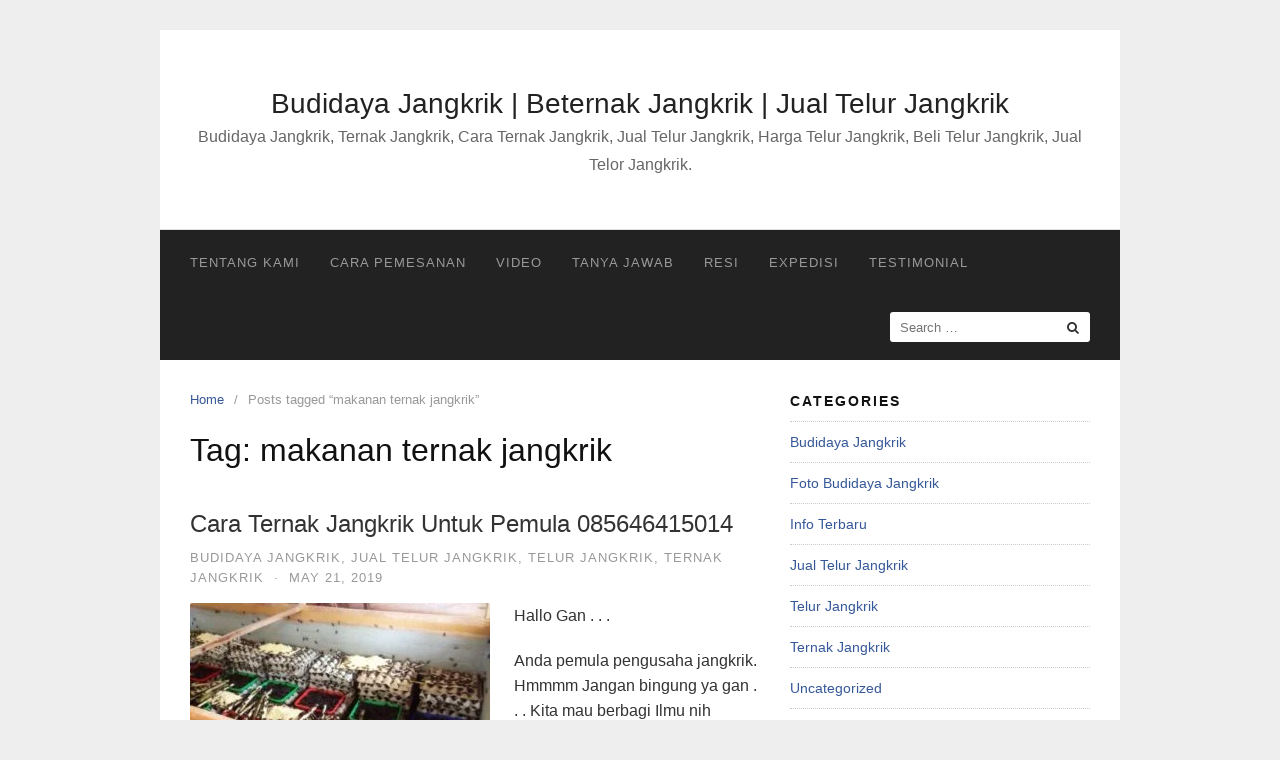

--- FILE ---
content_type: text/html; charset=UTF-8
request_url: https://www.budidayajangkrik.com/tag/makanan-ternak-jangkrik
body_size: 58960
content:
<!DOCTYPE html>
<html lang="en-US">
<head>
<meta charset="UTF-8">
<meta name="viewport" content="width=device-width,initial-scale=1,minimum-scale=1.0">
<title>makanan ternak jangkrik &#8211; Budidaya Jangkrik | Beternak Jangkrik | Jual Telur Jangkrik</title>
<meta name='robots' content='max-image-preview:large' />
	<style>img:is([sizes="auto" i], [sizes^="auto," i]) { contain-intrinsic-size: 3000px 1500px }</style>
	<meta property="og:type" content="website"/>
<meta property="og:site_name" content="Budidaya Jangkrik | Beternak Jangkrik | Jual Telur Jangkrik"/>
<link rel="alternate" type="application/rss+xml" title="Budidaya Jangkrik | Beternak Jangkrik | Jual Telur Jangkrik &raquo; Feed" href="https://www.budidayajangkrik.com/feed" />
<link rel="alternate" type="application/rss+xml" title="Budidaya Jangkrik | Beternak Jangkrik | Jual Telur Jangkrik &raquo; Comments Feed" href="https://www.budidayajangkrik.com/comments/feed" />
<link rel="alternate" type="application/rss+xml" title="Budidaya Jangkrik | Beternak Jangkrik | Jual Telur Jangkrik &raquo; makanan ternak jangkrik Tag Feed" href="https://www.budidayajangkrik.com/tag/makanan-ternak-jangkrik/feed" />
<link rel='stylesheet' id='font-awesome-css' href='https://www.budidayajangkrik.com/wp-content/themes/landingpress-wp/assets/lib/font-awesome/css/font-awesome.min.css?ver=4.7.0' type='text/css' media='all' />
<link rel='stylesheet' id='wp-block-library-css' href='https://www.budidayajangkrik.com/wp-includes/css/dist/block-library/style.min.css?ver=6.7.4' type='text/css' media='all' />
<style id='classic-theme-styles-inline-css' type='text/css'>
/*! This file is auto-generated */
.wp-block-button__link{color:#fff;background-color:#32373c;border-radius:9999px;box-shadow:none;text-decoration:none;padding:calc(.667em + 2px) calc(1.333em + 2px);font-size:1.125em}.wp-block-file__button{background:#32373c;color:#fff;text-decoration:none}
</style>
<style id='global-styles-inline-css' type='text/css'>
:root{--wp--preset--aspect-ratio--square: 1;--wp--preset--aspect-ratio--4-3: 4/3;--wp--preset--aspect-ratio--3-4: 3/4;--wp--preset--aspect-ratio--3-2: 3/2;--wp--preset--aspect-ratio--2-3: 2/3;--wp--preset--aspect-ratio--16-9: 16/9;--wp--preset--aspect-ratio--9-16: 9/16;--wp--preset--color--black: #000000;--wp--preset--color--cyan-bluish-gray: #abb8c3;--wp--preset--color--white: #ffffff;--wp--preset--color--pale-pink: #f78da7;--wp--preset--color--vivid-red: #cf2e2e;--wp--preset--color--luminous-vivid-orange: #ff6900;--wp--preset--color--luminous-vivid-amber: #fcb900;--wp--preset--color--light-green-cyan: #7bdcb5;--wp--preset--color--vivid-green-cyan: #00d084;--wp--preset--color--pale-cyan-blue: #8ed1fc;--wp--preset--color--vivid-cyan-blue: #0693e3;--wp--preset--color--vivid-purple: #9b51e0;--wp--preset--gradient--vivid-cyan-blue-to-vivid-purple: linear-gradient(135deg,rgba(6,147,227,1) 0%,rgb(155,81,224) 100%);--wp--preset--gradient--light-green-cyan-to-vivid-green-cyan: linear-gradient(135deg,rgb(122,220,180) 0%,rgb(0,208,130) 100%);--wp--preset--gradient--luminous-vivid-amber-to-luminous-vivid-orange: linear-gradient(135deg,rgba(252,185,0,1) 0%,rgba(255,105,0,1) 100%);--wp--preset--gradient--luminous-vivid-orange-to-vivid-red: linear-gradient(135deg,rgba(255,105,0,1) 0%,rgb(207,46,46) 100%);--wp--preset--gradient--very-light-gray-to-cyan-bluish-gray: linear-gradient(135deg,rgb(238,238,238) 0%,rgb(169,184,195) 100%);--wp--preset--gradient--cool-to-warm-spectrum: linear-gradient(135deg,rgb(74,234,220) 0%,rgb(151,120,209) 20%,rgb(207,42,186) 40%,rgb(238,44,130) 60%,rgb(251,105,98) 80%,rgb(254,248,76) 100%);--wp--preset--gradient--blush-light-purple: linear-gradient(135deg,rgb(255,206,236) 0%,rgb(152,150,240) 100%);--wp--preset--gradient--blush-bordeaux: linear-gradient(135deg,rgb(254,205,165) 0%,rgb(254,45,45) 50%,rgb(107,0,62) 100%);--wp--preset--gradient--luminous-dusk: linear-gradient(135deg,rgb(255,203,112) 0%,rgb(199,81,192) 50%,rgb(65,88,208) 100%);--wp--preset--gradient--pale-ocean: linear-gradient(135deg,rgb(255,245,203) 0%,rgb(182,227,212) 50%,rgb(51,167,181) 100%);--wp--preset--gradient--electric-grass: linear-gradient(135deg,rgb(202,248,128) 0%,rgb(113,206,126) 100%);--wp--preset--gradient--midnight: linear-gradient(135deg,rgb(2,3,129) 0%,rgb(40,116,252) 100%);--wp--preset--font-size--small: 13px;--wp--preset--font-size--medium: 20px;--wp--preset--font-size--large: 36px;--wp--preset--font-size--x-large: 42px;--wp--preset--spacing--20: 0.44rem;--wp--preset--spacing--30: 0.67rem;--wp--preset--spacing--40: 1rem;--wp--preset--spacing--50: 1.5rem;--wp--preset--spacing--60: 2.25rem;--wp--preset--spacing--70: 3.38rem;--wp--preset--spacing--80: 5.06rem;--wp--preset--shadow--natural: 6px 6px 9px rgba(0, 0, 0, 0.2);--wp--preset--shadow--deep: 12px 12px 50px rgba(0, 0, 0, 0.4);--wp--preset--shadow--sharp: 6px 6px 0px rgba(0, 0, 0, 0.2);--wp--preset--shadow--outlined: 6px 6px 0px -3px rgba(255, 255, 255, 1), 6px 6px rgba(0, 0, 0, 1);--wp--preset--shadow--crisp: 6px 6px 0px rgba(0, 0, 0, 1);}:where(.is-layout-flex){gap: 0.5em;}:where(.is-layout-grid){gap: 0.5em;}body .is-layout-flex{display: flex;}.is-layout-flex{flex-wrap: wrap;align-items: center;}.is-layout-flex > :is(*, div){margin: 0;}body .is-layout-grid{display: grid;}.is-layout-grid > :is(*, div){margin: 0;}:where(.wp-block-columns.is-layout-flex){gap: 2em;}:where(.wp-block-columns.is-layout-grid){gap: 2em;}:where(.wp-block-post-template.is-layout-flex){gap: 1.25em;}:where(.wp-block-post-template.is-layout-grid){gap: 1.25em;}.has-black-color{color: var(--wp--preset--color--black) !important;}.has-cyan-bluish-gray-color{color: var(--wp--preset--color--cyan-bluish-gray) !important;}.has-white-color{color: var(--wp--preset--color--white) !important;}.has-pale-pink-color{color: var(--wp--preset--color--pale-pink) !important;}.has-vivid-red-color{color: var(--wp--preset--color--vivid-red) !important;}.has-luminous-vivid-orange-color{color: var(--wp--preset--color--luminous-vivid-orange) !important;}.has-luminous-vivid-amber-color{color: var(--wp--preset--color--luminous-vivid-amber) !important;}.has-light-green-cyan-color{color: var(--wp--preset--color--light-green-cyan) !important;}.has-vivid-green-cyan-color{color: var(--wp--preset--color--vivid-green-cyan) !important;}.has-pale-cyan-blue-color{color: var(--wp--preset--color--pale-cyan-blue) !important;}.has-vivid-cyan-blue-color{color: var(--wp--preset--color--vivid-cyan-blue) !important;}.has-vivid-purple-color{color: var(--wp--preset--color--vivid-purple) !important;}.has-black-background-color{background-color: var(--wp--preset--color--black) !important;}.has-cyan-bluish-gray-background-color{background-color: var(--wp--preset--color--cyan-bluish-gray) !important;}.has-white-background-color{background-color: var(--wp--preset--color--white) !important;}.has-pale-pink-background-color{background-color: var(--wp--preset--color--pale-pink) !important;}.has-vivid-red-background-color{background-color: var(--wp--preset--color--vivid-red) !important;}.has-luminous-vivid-orange-background-color{background-color: var(--wp--preset--color--luminous-vivid-orange) !important;}.has-luminous-vivid-amber-background-color{background-color: var(--wp--preset--color--luminous-vivid-amber) !important;}.has-light-green-cyan-background-color{background-color: var(--wp--preset--color--light-green-cyan) !important;}.has-vivid-green-cyan-background-color{background-color: var(--wp--preset--color--vivid-green-cyan) !important;}.has-pale-cyan-blue-background-color{background-color: var(--wp--preset--color--pale-cyan-blue) !important;}.has-vivid-cyan-blue-background-color{background-color: var(--wp--preset--color--vivid-cyan-blue) !important;}.has-vivid-purple-background-color{background-color: var(--wp--preset--color--vivid-purple) !important;}.has-black-border-color{border-color: var(--wp--preset--color--black) !important;}.has-cyan-bluish-gray-border-color{border-color: var(--wp--preset--color--cyan-bluish-gray) !important;}.has-white-border-color{border-color: var(--wp--preset--color--white) !important;}.has-pale-pink-border-color{border-color: var(--wp--preset--color--pale-pink) !important;}.has-vivid-red-border-color{border-color: var(--wp--preset--color--vivid-red) !important;}.has-luminous-vivid-orange-border-color{border-color: var(--wp--preset--color--luminous-vivid-orange) !important;}.has-luminous-vivid-amber-border-color{border-color: var(--wp--preset--color--luminous-vivid-amber) !important;}.has-light-green-cyan-border-color{border-color: var(--wp--preset--color--light-green-cyan) !important;}.has-vivid-green-cyan-border-color{border-color: var(--wp--preset--color--vivid-green-cyan) !important;}.has-pale-cyan-blue-border-color{border-color: var(--wp--preset--color--pale-cyan-blue) !important;}.has-vivid-cyan-blue-border-color{border-color: var(--wp--preset--color--vivid-cyan-blue) !important;}.has-vivid-purple-border-color{border-color: var(--wp--preset--color--vivid-purple) !important;}.has-vivid-cyan-blue-to-vivid-purple-gradient-background{background: var(--wp--preset--gradient--vivid-cyan-blue-to-vivid-purple) !important;}.has-light-green-cyan-to-vivid-green-cyan-gradient-background{background: var(--wp--preset--gradient--light-green-cyan-to-vivid-green-cyan) !important;}.has-luminous-vivid-amber-to-luminous-vivid-orange-gradient-background{background: var(--wp--preset--gradient--luminous-vivid-amber-to-luminous-vivid-orange) !important;}.has-luminous-vivid-orange-to-vivid-red-gradient-background{background: var(--wp--preset--gradient--luminous-vivid-orange-to-vivid-red) !important;}.has-very-light-gray-to-cyan-bluish-gray-gradient-background{background: var(--wp--preset--gradient--very-light-gray-to-cyan-bluish-gray) !important;}.has-cool-to-warm-spectrum-gradient-background{background: var(--wp--preset--gradient--cool-to-warm-spectrum) !important;}.has-blush-light-purple-gradient-background{background: var(--wp--preset--gradient--blush-light-purple) !important;}.has-blush-bordeaux-gradient-background{background: var(--wp--preset--gradient--blush-bordeaux) !important;}.has-luminous-dusk-gradient-background{background: var(--wp--preset--gradient--luminous-dusk) !important;}.has-pale-ocean-gradient-background{background: var(--wp--preset--gradient--pale-ocean) !important;}.has-electric-grass-gradient-background{background: var(--wp--preset--gradient--electric-grass) !important;}.has-midnight-gradient-background{background: var(--wp--preset--gradient--midnight) !important;}.has-small-font-size{font-size: var(--wp--preset--font-size--small) !important;}.has-medium-font-size{font-size: var(--wp--preset--font-size--medium) !important;}.has-large-font-size{font-size: var(--wp--preset--font-size--large) !important;}.has-x-large-font-size{font-size: var(--wp--preset--font-size--x-large) !important;}
:where(.wp-block-post-template.is-layout-flex){gap: 1.25em;}:where(.wp-block-post-template.is-layout-grid){gap: 1.25em;}
:where(.wp-block-columns.is-layout-flex){gap: 2em;}:where(.wp-block-columns.is-layout-grid){gap: 2em;}
:root :where(.wp-block-pullquote){font-size: 1.5em;line-height: 1.6;}
</style>
<link rel='stylesheet' id='landingpress-css' href='https://www.budidayajangkrik.com/wp-content/themes/landingpress-wp/style.css?ver=2.9.13' type='text/css' media='all' />
	
	<!-- Google Tag Manager -->
<script>(function(w,d,s,l,i){w[l]=w[l]||[];w[l].push({'gtm.start':
new Date().getTime(),event:'gtm.js'});var f=d.getElementsByTagName(s)[0],
j=d.createElement(s),dl=l!='dataLayer'?'&l='+l:'';j.async=true;j.src=
'https://www.googletagmanager.com/gtm.js?id='+i+dl;f.parentNode.insertBefore(j,f);
})(window,document,'script','dataLayer','GTM-52TVNNSM');</script>
<!-- End Google Tag Manager -->
	
</head>
<body class="archive tag tag-makanan-ternak-jangkrik tag-34 header-active header-menu-active header-menu-sticky header-menu-after footer-active elementor-default">
<a class="skip-link screen-reader-text" href="#content">Skip to content</a>
<div class="site-canvas">
<div id="page" class="site-container">
	<header id="masthead" class="site-header">
	<div class="site-branding clearfix site-header-align-center site-header-image-inactive">
				<div class="container">
			<div class="site-title clearfix">
									<div class="site-title">
						<a class="header-text" href="https://www.budidayajangkrik.com/" rel="home">
							Budidaya Jangkrik | Beternak Jangkrik | Jual Telur Jangkrik						</a>
					</div>
					<p class="site-description">Budidaya Jangkrik, Ternak Jangkrik, Cara Ternak Jangkrik, Jual Telur Jangkrik, Harga Telur Jangkrik, Beli Telur Jangkrik, Jual Telor Jangkrik.</p>
											</div>
		</div>
	</div>
	</header>
<div class="site-inner">
			<nav id="site-navigation" class="main-navigation  main-navigation-logo-no main-navigation-cart-no">
	<div class="container">
		<div class="menu-overlay"></div>
		<button class="menu-toggle" aria-controls="header-menu" aria-expanded="false"><span class="menu-toggle-text">MENU</span><span class="menu-icon"><span class="menu-bar"></span><span class="menu-bar"></span><span class="menu-bar"></span></span></button>
						<div class="header-menu-container"><ul id="header-menu" class="header-menu menu nav-menu clearfix"><li id="menu-item-63" class="menu-item menu-item-type-post_type menu-item-object-page menu-item-63"><a href="https://www.budidayajangkrik.com/tentang-kami">Tentang Kami</a></li>
<li id="menu-item-66" class="menu-item menu-item-type-post_type menu-item-object-page menu-item-66"><a href="https://www.budidayajangkrik.com/cara-pemesanan">Cara Pemesanan</a></li>
<li id="menu-item-64" class="menu-item menu-item-type-post_type menu-item-object-page menu-item-64"><a href="https://www.budidayajangkrik.com/video">Video</a></li>
<li id="menu-item-65" class="menu-item menu-item-type-post_type menu-item-object-page menu-item-65"><a href="https://www.budidayajangkrik.com/tanya-jawab">Tanya Jawab</a></li>
<li id="menu-item-62" class="menu-item menu-item-type-post_type menu-item-object-page menu-item-62"><a href="https://www.budidayajangkrik.com/resi">Resi</a></li>
<li id="menu-item-158" class="menu-item menu-item-type-post_type menu-item-object-page menu-item-158"><a href="https://www.budidayajangkrik.com/expedisi">Expedisi</a></li>
<li id="menu-item-330" class="menu-item menu-item-type-post_type menu-item-object-page menu-item-330"><a href="https://www.budidayajangkrik.com/testimonial">TESTIMONIAL</a></li>
<li class="header-searchform"><form method="get" class="search-form" action="https://www.budidayajangkrik.com/">
				<label>
					<span class="screen-reader-text">Search for:</span>
					<input type="search" class="search-field" placeholder="Search &hellip;" value="" name="s" />
				</label>
				<input type="submit" class="search-submit" value="Search" />
			</form></li></ul></div>	</div>
</nav>
		<div id="content" class="site-content">
		<div class="container">
			<div id="primary" class="content-area">
	<main id="main" class="site-main">
	<nav class="breadcrumb clearfix"><ul><li><a href="https://www.budidayajangkrik.com">Home</a></li><li>Posts tagged &ldquo;makanan ternak jangkrik&rdquo;</li></ul></nav>
<header class="page-header"><h1 class="page-title">Tag: <span>makanan ternak jangkrik</span></h1></header><article id="post-1060" class="clearfix entry-blog blog-layout-content-image post-1060 post type-post status-publish format-standard category-budidaya-jangkrik category-jual-telur-jangkrik category-telur-jangkrik category-ternak-jangkrik tag-cara-ternak-jangkrik-pemula tag-makanan-ternak-jangkrik tag-ternak-jangkrik-sukses entry">
	<div class="blog-section-image">
			</div>
	<div class="blog-section-content">
		<header class="entry-header">
			<h2 class="entry-title"><a href="https://www.budidayajangkrik.com/2019/05/cara-ternak-jangkrik-untuk-pemula-085646415014.html" rel="bookmark">Cara Ternak Jangkrik Untuk Pemula 085646415014</a></h2><div class="entry-meta"><span class="cat-links"><a href="https://www.budidayajangkrik.com/category/budidaya-jangkrik" >Budidaya Jangkrik</a>, <a href="https://www.budidayajangkrik.com/category/jual-telur-jangkrik" >Jual Telur Jangkrik</a>, <a href="https://www.budidayajangkrik.com/category/telur-jangkrik" >Telur Jangkrik</a>, <a href="https://www.budidayajangkrik.com/category/ternak-jangkrik" >Ternak Jangkrik</a></span><span class="meta-sep">&middot;</span><span class="time-link"><time class="entry-date published" datetime="2019-05-21T00:38:42+00:00">May 21, 2019</time><time class="updated" datetime="2019-05-21T00:40:14+00:00">May 21, 2019</time></span></div>		</header>
				<div class="entry-content">
			<figure id="attachment_926" aria-describedby="caption-attachment-926" style="width: 300px" class="wp-caption alignleft"><a href="https://www.budidayajangkrik.com/wp-content/uploads/2019/05/11.jpg"><img decoding="async" class="size-medium wp-image-926" src="https://www.budidayajangkrik.com/wp-content/uploads/2019/05/11-300x165.jpg" alt="" width="300" height="165" /></a><figcaption id="caption-attachment-926" class="wp-caption-text">                  Sumber dari kamera bisnis</figcaption></figure>
<p>Hallo Gan . . .</p>
<p>Anda pemula pengusaha jangkrik. Hmmmm Jangan bingung ya gan . . . Kita mau berbagi Ilmu nih tentang bagaimana memberi makan ternak jangkrik yang benar.</p>
<p>Nah ini gan Tahapan-tahapan ketika memberi makan jangkrik</p>
<ul>
<li>Umur 1-2 hari diberi pakan voer ayam 511 yang sudah dihaluskan</li>
<li>Umur 3-15 hari diberi pakan voer dan sayur-sayuran seperti pepaya muda atau batang pepaya,</li>
<li>Umur 16-27 hari diberi pakan voer dan masukkan juga sayur-sayuran &#8230;.. Untuk periode ini sedikit demi sidikit di beri daun ubi ya (yang jenisnya kuning) hingga lahap memakannya.</li>
<li>Umur 28-32 diberi pakan voer dan diberi daun ubi besaerta batangnya yang mudah hingga panen tiba</li>
<li>Umur 33 &#8211; Panen diberi pakan batang ubi yang mudah beserta voer (hal ini diperbuat agar jangkrik mempunyai daya tahan yang kuat dalam kondisi panen nantinya )</li>
</ul>
<p><span style="text-decoration: underline;"><span style="color: #0000ff;"><em>Beli Telur jangkrik di Surya Jangkrik 085646415014</em></span></span></p>
<p><iframe title="WOW ini RAHASIA makanan ternak  jangkrik" width="750" height="422" src="https://www.youtube.com/embed/4uKuS0wFCGo?feature=oembed" frameborder="0" allow="accelerometer; autoplay; encrypted-media; gyroscope; picture-in-picture" allowfullscreen></iframe></p>
<p>&nbsp;</p>
		</div>
			</div>
</article>
<article id="post-264" class="clearfix entry-blog blog-layout-content-image post-264 post type-post status-publish format-standard has-post-thumbnail category-info-terbaru tag-beli-telur-jangkrik tag-beternak-jangkrik tag-budi-daya-jangkrik tag-budidaya-jangkrik tag-cara-berternak-jangkrik tag-cara-beternak-jangkrik tag-cara-budidaya-jangkrik tag-cara-ternak-jangkrik tag-harga-telur-jangkrik tag-jual-telor-jangkrik tag-jual-telur-jangkrik tag-makanan-ternak-jangkrik tag-pakan-jangkrik tag-pakan-ternak-jangkrik tag-peluang-bisnis-ternak-jangkrik tag-peluang-usaha-budidaya-jangkrik tag-peluang-usaha-ternak-jangkrik tag-peternakan-jangkrik tag-ternak-jangkrik tag-usaha-ternak-jangkrik tag-video-budidaya-jangkrik-2 tag-video-cara-beternak-jangkrik tag-video-cara-ternak-jangkrik tag-video-ternak-jangkrik entry">
	<div class="blog-section-image">
		<a href="https://www.budidayajangkrik.com/2014/02/expedisi-pengiriman-paket-sudah-normal.html" class="entry-image-link"><img width="427" height="320" src="https://www.budidayajangkrik.com/wp-content/uploads/2014/02/budidaya-jangkrik-jual-telur-jangkrik-2.jpg" class="entry-image wp-post-image" alt="Expedisi Pengiriman Paket Sudah Normal" decoding="async" fetchpriority="high" /></a>	</div>
	<div class="blog-section-content">
		<header class="entry-header">
			<h2 class="entry-title"><a href="https://www.budidayajangkrik.com/2014/02/expedisi-pengiriman-paket-sudah-normal.html" rel="bookmark">Expedisi Pengiriman Paket Sudah Normal</a></h2><div class="entry-meta"><span class="cat-links"><a href="https://www.budidayajangkrik.com/category/info-terbaru" >Info Terbaru</a></span><span class="meta-sep">&middot;</span><span class="time-link"><time class="entry-date published" datetime="2014-02-25T09:37:41+00:00">February 25, 2014</time><time class="updated" datetime="2014-02-25T09:41:29+00:00">February 25, 2014</time></span></div>		</header>
				<div class="entry-content">
			<p>Selamat buat semuanya yang mau <a title="budidaya jangkrik" href="http://www.budidayajangkrik.com/">budidaya jangkrik</a>, mulai minggu ini expedisi pengiriman telur jangkrik keseluruh indonesia sudah normal lagi yang beberapa waktu lalu sempat terhenti beberapa hari kari <a title="gunung kelud meletus" href="http://www.budidayajangkrik.com/2014/02/akibat-bencana-gunung-kelud-meletus.html">gunung kelud meletus</a> yang berimbas ditutup nya bandara di surabaya dan bandara di malang.</p>
<figure id="attachment_87" aria-describedby="caption-attachment-87" style="width: 300px" class="wp-caption aligncenter"><a href="http://www.budidayajangkrik.com/wp-content/uploads/2014/02/budidaya-jangkrik-jual-telur-jangkrik-2.jpg"><img loading="lazy" decoding="async" class="size-medium wp-image-87" alt="budidaya jangkrik jual telur jangkrik" src="http://www.budidayajangkrik.com/wp-content/uploads/2014/02/budidaya-jangkrik-jual-telur-jangkrik-2-300x225.jpg" width="300" height="225" /></a><figcaption id="caption-attachment-87" class="wp-caption-text">budidaya jangkrik jual telur jangkrik</figcaption></figure>
<figure id="attachment_222" aria-describedby="caption-attachment-222" style="width: 300px" class="wp-caption aligncenter"><a href="http://www.budidayajangkrik.com/wp-content/uploads/2014/02/jual-telur-jangkrik-murah-3.jpg"><img loading="lazy" decoding="async" class="size-medium wp-image-222" alt="jual telur jangkrik super" src="http://www.budidayajangkrik.com/wp-content/uploads/2014/02/jual-telur-jangkrik-murah-3-300x225.jpg" width="300" height="225" /></a><figcaption id="caption-attachment-222" class="wp-caption-text">jual telur jangkrik super</figcaption></figure>
<p>&nbsp;</p>
<p>Untuk anda yang mau beli telur jangkrik silahkan pesan sekarang juga, kami siap mengirimankan pesanan <a title="telur jangkrik" href="http://www.budidayajangkrik.com/2013/04/jual-telur-jangkrik-murah-berkualitas.html">telur jangkrik</a> keseluruh indonesia.</p>
<p>Terimakasih<br />
Raja Jangkrik Tulungagung</p>
<p>Budi Utomo<br />
<a title="budidaya jangkrik" href="http://www.budidayajangkrik.com/">www.budidayajangkrik.com</a></p>
<p>Alamat Budidaya Jangkrik<br />
Jl Pandansari 03 01 Ngunut Tulungagung<br />
Jawa Timur Indonesia</p>
<p>&nbsp;</p>
		</div>
			</div>
</article>
<article id="post-217" class="clearfix entry-blog blog-layout-content-image post-217 post type-post status-publish format-standard has-post-thumbnail category-jual-telur-jangkrik tag-beli-telur-jangkrik tag-beternak-jangkrik tag-budi-daya-jangkrik tag-budidaya-jangkrik tag-cara-berternak-jangkrik tag-cara-beternak-jangkrik tag-cara-budidaya-jangkrik tag-cara-ternak-jangkrik tag-harga-telur-jangkrik tag-jual-telor-jangkrik tag-jual-telur-jangkrik tag-makanan-ternak-jangkrik tag-pakan-jangkrik tag-pakan-ternak-jangkrik tag-peluang-bisnis-ternak-jangkrik tag-peluang-usaha-budidaya-jangkrik tag-peluang-usaha-ternak-jangkrik tag-peternakan-jangkrik tag-ternak-jangkrik tag-usaha-ternak-jangkrik tag-video-budidaya-jangkrik-2 tag-video-cara-beternak-jangkrik tag-video-cara-ternak-jangkrik tag-video-ternak-jangkrik entry">
	<div class="blog-section-image">
		<a href="https://www.budidayajangkrik.com/2014/02/telur-jangkrik-super-raja-jangkrik.html" class="entry-image-link"><img width="240" height="320" src="https://www.budidayajangkrik.com/wp-content/uploads/2014/02/jual-telur-jangkrik-super-4.jpg" class="entry-image wp-post-image" alt="Telur Jangkrik Super &#8211; Raja Jangkrik" decoding="async" loading="lazy" /></a>	</div>
	<div class="blog-section-content">
		<header class="entry-header">
			<h2 class="entry-title"><a href="https://www.budidayajangkrik.com/2014/02/telur-jangkrik-super-raja-jangkrik.html" rel="bookmark">Telur Jangkrik Super &#8211; Raja Jangkrik</a></h2><div class="entry-meta"><span class="cat-links"><a href="https://www.budidayajangkrik.com/category/jual-telur-jangkrik" >Jual Telur Jangkrik</a></span><span class="meta-sep">&middot;</span><span class="time-link"><time class="entry-date published" datetime="2014-02-22T23:25:14+00:00">February 22, 2014</time><time class="updated" datetime="2014-02-22T23:26:18+00:00">February 22, 2014</time></span></div>		</header>
				<div class="entry-content">
			<p><a title="telur jangkrik super" href="http://www.budidayajangkrik.com/2014/02/telur-jangkrik-super-raja-jangkrik.html">Telur Jangkrik Super</a> &#8211; <a title="Raja jangkrik jual telur jangkrik" href="https://www.facebook.com/pages/Raja-Jangkrik-Jual-Telur-Jangkrik/1514212178805147" target="_blank">Raja jangkrik jual telur jangkrik</a>, harga telur jangkrik, beli telur jangkrik, jual telor jangkrik, <a title="budidaya jangkrik" href="http://www.budidayajangkrik.com/">budidaya jangkrik</a>, ternak jangkrik, cara ternak jangkrik, beternak jangkrik, cara budidaya jangkrik, budi daya jangkrik, cara berternak jangkrik, cara beternak jangkrik, peternakan jangkrik, usaha ternak jangkrik, peluang usaha ternak jangkrik, peluang usaha budidaya jangkrik, peluang bisnis ternak jangkrik, pakan jangkrik, pakan ternak jangkrik, makanan ternak jangkrik, video budidaya jangkrik, video ternak jangkrik, video cara beternak jangkrik, video cara ternak jangkrik</p>
<p>Anda ingin budidaya jangkrik dan ingin <em>membeli telur jangkrik</em> ? saat ini kami jual telur jangkrik berkualitas</p>
<p><strong>Harga Telur Jangkrik Per KG : Rp.245.000</strong> – ( HARGA SEWAKTU-WAKTU BISA BERUBAH )</p>
<p>HARGA DIATAS BELUM TERMASUK ONGKOS KIRIM</p>
<p><strong>Pemesanan bisa dilakukan lewat SMS/Telpn : 0856-4641-5014 / PIN BB 5A279C09</strong></p>
<p>1.) Format SMS/BBM : Nama#Alamat Lengkap#Jumlah Pesanan#No Hp anda</p>
<p>2.) Tunggu balasan dari kami yang berisi total biaya dari pesanan anda (kami sertakan biaya ongkos kirimnya juga).</p>
<p>3.) Silahkan lakukan pembayaran melalui rekening bank BRI, BCA, BNI dan MANDIRI yang kami kirim melalui SMS, kemudian jika sudah melalukan pembayaran silahkan balas dengan sms konfirmasi pembayaran anda dengan format dibawah ini :</p>
<p>[ SUDAH TRANSFER : JUMLAH TRANSFER#NAMA BANK TUJUAN#NAMA #ALAMAT LENGKAP#JUMLAH PESANAN#NO HP ANDA]</p>
<p>CONTOH : [ SUDAH TRANSFER: RP 470.704#MANDIRI#BUDI UTOMO#JL BEDJO NO 11 GEMARANG MADIUN JAWA TIMUR#Telur 2kg#085707660504 ]</p>
<p>4.) Tranfer pembayaran yang masuk sebelum jam 12 siang, barang akan kami kirim hari itu juga, jika diatas jam 12 siang kami akan kirim pesanan di hari berikutnya.</p>
<figure id="attachment_218" aria-describedby="caption-attachment-218" style="width: 300px" class="wp-caption aligncenter"><a href="http://www.budidayajangkrik.com/wp-content/uploads/2014/02/jual-telur-jangkrik-super-3.jpg"><img loading="lazy" decoding="async" class="size-medium wp-image-218" alt="jual telur jangkrik super" src="http://www.budidayajangkrik.com/wp-content/uploads/2014/02/jual-telur-jangkrik-super-3-300x225.jpg" width="300" height="225" /></a><figcaption id="caption-attachment-218" class="wp-caption-text">jual telur jangkrik super</figcaption></figure>
<figure id="attachment_219" aria-describedby="caption-attachment-219" style="width: 225px" class="wp-caption aligncenter"><a href="http://www.budidayajangkrik.com/wp-content/uploads/2014/02/jual-telur-jangkrik-super-1.jpg"><img loading="lazy" decoding="async" class="size-medium wp-image-219" alt="jual telur jangkrik super" src="http://www.budidayajangkrik.com/wp-content/uploads/2014/02/jual-telur-jangkrik-super-1-225x300.jpg" width="225" height="300" /></a><figcaption id="caption-attachment-219" class="wp-caption-text">jual telur jangkrik super</figcaption></figure>
<figure id="attachment_220" aria-describedby="caption-attachment-220" style="width: 225px" class="wp-caption aligncenter"><a href="http://www.budidayajangkrik.com/wp-content/uploads/2014/02/jual-telur-jangkrik-super-4.jpg"><img loading="lazy" decoding="async" class="size-medium wp-image-220" alt="jual telur jangkrik super" src="http://www.budidayajangkrik.com/wp-content/uploads/2014/02/jual-telur-jangkrik-super-4-225x300.jpg" width="225" height="300" /></a><figcaption id="caption-attachment-220" class="wp-caption-text">jual telur jangkrik super</figcaption></figure>
<figure id="attachment_221" aria-describedby="caption-attachment-221" style="width: 300px" class="wp-caption aligncenter"><a href="http://www.budidayajangkrik.com/wp-content/uploads/2014/02/jual-telur-jangkrik-murah-5.jpg"><img loading="lazy" decoding="async" class="size-medium wp-image-221" alt="jual telur jangkrik super" src="http://www.budidayajangkrik.com/wp-content/uploads/2014/02/jual-telur-jangkrik-murah-5-300x225.jpg" width="300" height="225" /></a><figcaption id="caption-attachment-221" class="wp-caption-text">jual telur jangkrik super</figcaption></figure>
<figure id="attachment_222" aria-describedby="caption-attachment-222" style="width: 300px" class="wp-caption aligncenter"><a href="http://www.budidayajangkrik.com/wp-content/uploads/2014/02/jual-telur-jangkrik-murah-3.jpg"><img loading="lazy" decoding="async" class="size-medium wp-image-222" alt="jual telur jangkrik super" src="http://www.budidayajangkrik.com/wp-content/uploads/2014/02/jual-telur-jangkrik-murah-3-300x225.jpg" width="300" height="225" /></a><figcaption id="caption-attachment-222" class="wp-caption-text">jual telur jangkrik super</figcaption></figure>
<figure id="attachment_223" aria-describedby="caption-attachment-223" style="width: 300px" class="wp-caption aligncenter"><a href="http://www.budidayajangkrik.com/wp-content/uploads/2014/02/jual-telur-jangkrik-murah-2.jpg"><img loading="lazy" decoding="async" class="size-medium wp-image-223" alt="jual telur jangkrik super" src="http://www.budidayajangkrik.com/wp-content/uploads/2014/02/jual-telur-jangkrik-murah-2-300x225.jpg" width="300" height="225" /></a><figcaption id="caption-attachment-223" class="wp-caption-text">jual telur jangkrik super</figcaption></figure>
<figure id="attachment_224" aria-describedby="caption-attachment-224" style="width: 300px" class="wp-caption aligncenter"><a href="http://www.budidayajangkrik.com/wp-content/uploads/2014/02/jual-telur-jangkrik-murah-1.jpg"><img loading="lazy" decoding="async" class="size-medium wp-image-224" alt="jual telur jangkrik super" src="http://www.budidayajangkrik.com/wp-content/uploads/2014/02/jual-telur-jangkrik-murah-1-300x225.jpg" width="300" height="225" /></a><figcaption id="caption-attachment-224" class="wp-caption-text">jual telur jangkrik super</figcaption></figure>
		</div>
			</div>
</article>
<article id="post-22" class="clearfix entry-blog blog-layout-content-image post-22 post type-post status-publish format-standard has-post-thumbnail category-jual-telur-jangkrik tag-beli-telur-jangkrik tag-beternak-jangkrik tag-budi-daya-jangkrik tag-budidaya-jangkrik tag-cara-berternak-jangkrik tag-cara-beternak-jangkrik tag-cara-budidaya-jangkrik tag-cara-ternak-jangkrik tag-harga-telur-jangkrik tag-jual-telor-jangkrik tag-jual-telur-jangkrik tag-makanan-ternak-jangkrik tag-pakan-jangkrik tag-pakan-ternak-jangkrik tag-peluang-bisnis-ternak-jangkrik tag-peluang-usaha-budidaya-jangkrik tag-peluang-usaha-ternak-jangkrik tag-peternakan-jangkrik tag-ternak-jangkrik tag-usaha-ternak-jangkrik tag-video-budidaya-jangkrik-2 tag-video-cara-beternak-jangkrik tag-video-cara-ternak-jangkrik tag-video-ternak-jangkrik entry">
	<div class="blog-section-image">
			</div>
	<div class="blog-section-content">
		<header class="entry-header">
			<h2 class="entry-title"><a href="https://www.budidayajangkrik.com/2013/05/jual-telur-jangkrik-bali.html" rel="bookmark">Jual Telur Jangkrik Bali</a></h2><div class="entry-meta"><span class="cat-links"><a href="https://www.budidayajangkrik.com/category/jual-telur-jangkrik" >Jual Telur Jangkrik</a></span><span class="meta-sep">&middot;</span><span class="time-link"><time class="entry-date published" datetime="2013-05-19T00:49:00+00:00">May 19, 2013</time><time class="updated" datetime="2014-02-22T09:57:16+00:00">February 22, 2014</time></span></div>		</header>
				<div class="entry-content">
			<p><span>Jual Telur Jangkrik Bali &#8211; jual telur jangkrik, harga telur jangkrik, beli telur jangkrik, jual telor jangkrik, budidaya jangkrik, ternak jangkrik, cara ternak jangkrik, beternak jangkrik, cara budidaya jangkrik, budi daya jangkrik, cara berternak jangkrik, cara beternak jangkrik, peternakan jangkrik, usaha ternak jangkrik, peluang usaha ternak jangkrik, peluang usaha budidaya jangkrik, peluang bisnis ternak jangkrik, pakan jangkrik, pakan ternak jangkrik, makanan ternak jangkrik, video budidaya jangkrik, video ternak jangkrik, video cara beternak jangkrik, video cara ternak jangkrik Anda ingin </span><a href="http://www.budidayajangkrik.com/" target="_blank">ternak jangkrik</a><span> atau mau beli <a href="http://www.budidayajangkrik.com/2013/04/jual-telur-jangkrik-murah-berkualitas.html">telur jangkrik murah</a> ?</span><br />
<span>Saat ini kami men</span>jual telur jangkrik berkualitas<span> dengan harga murah</span><br />
<span style="text-decoration: underline;"><b><br />
Cara pembeliannya telur jangkrik :</b></span></p>
<p>Anda ingin budidaya jangkrik dan ingin <em>membeli telur jangkrik</em> ? saat ini kami jual telur jangkrik berkualitas</p>
<p><strong>Harga Telur Jangkrik Per KG : Rp.245.000</strong> – ( HARGA SEWAKTU-WAKTU BISA BERUBAH )</p>
<p>INGAT HARGA DIATAS BELUM TERMASUK ONGKOS KIRIM</p>
<p><strong>Pemesanan bisa dilakukan lewat SMS/Telpn : 0856-4641-5014 / PIN BB 5A279C09</strong></p>
<p>1.) Format SMS/BBM : Nama#Alamat Lengkap#Jumlah Pesanan#No Hp anda</p>
<p>2.) Tunggu balasan dari kami yang berisi total biaya dari pesanan anda (kami sertakan biaya ongkos kirimnya juga).</p>
<p>3.) Silahkan lakukan pembayaran melalui rekening bank BRI, BCA, BNI dan MANDIRI yang kami kirim melalui SMS, kemudian jika sudah melalukan pembayaran silahkan balas dengan sms konfirmasi pembayaran anda dengan format dibawah ini :</p>
<p>[ SUDAH TRANSFER : JUMLAH TRANSFER#NAMA BANK TUJUAN#NAMA #ALAMAT LENGKAP#JUMLAH PESANAN#NO HP ANDA]</p>
<p>CONTOH : [ SUDAH TRANSFER: RP 470.704#MANDIRI#BUDI UTOMO#JL BEDJO NO 11 GEMARANG MADIUN JAWA TIMUR#Telur 2kg#085707660504 ]</p>
<p>4.) Tranfer pembayaran yang masuk sebelum jam 12 siang, barang akan kami kirim hari itu juga, jika diatas jam 12 siang kami akan kirim pesanan di hari berikutnya.</p>
<p><span>Pembayaran dilakukan melalui transfer pada salah satu No Rekening kami </span><b>A/n. BUDI UTOMO</b><span> :</span></p>
<blockquote>
<ul>
<li>Bank BNI Rek. 0214587879</li>
<li>Bank Mandiri Rek. 1440011209845</li>
<li>Bank BCA Rek. 0481071690</li>
<li>Bank BRI Rek. 011001009443537</li>
</ul>
</blockquote>
<div>Jasa pengiriman yang kami gunakan adalah JNE / Pos Indonesia / Pandu logistics dll</div>
<div>Info lebih lanjut dapat dilihat di website atau hubungi kami :</div>
<div>http://www.budidayajangkrik.com</div>
<div>Sms/Telpn 085646415014</div>
<table cellspacing="0" cellpadding="0" align="center">
<tbody>
<tr>
<td><a href="http://2.bp.blogspot.com/-9lTchusU4II/UZgNduqmhII/AAAAAAAAAOM/NLDvl6tw4NY/s1600/Jual+Telur+Jangkrik+Manado.JPG"><img loading="lazy" decoding="async" alt="" src="http://2.bp.blogspot.com/-9lTchusU4II/UZgNduqmhII/AAAAAAAAAOM/NLDvl6tw4NY/s400/Jual+Telur+Jangkrik+Manado.JPG" width="400" height="266" border="0" /></a></td>
</tr>
<tr>
<td><span>Jual Telur Jangkrik Bali</span></td>
</tr>
</tbody>
</table>
<table cellspacing="0" cellpadding="0" align="center">
<tbody>
<tr>
<td><a href="http://4.bp.blogspot.com/-_NBGX0-DN1s/UZgNc9zNF5I/AAAAAAAAAOE/kGduAUob6FQ/s1600/Jual+Telur+Jangkrik+Manado.jpg"><img loading="lazy" decoding="async" alt="" src="http://4.bp.blogspot.com/-_NBGX0-DN1s/UZgNc9zNF5I/AAAAAAAAAOE/kGduAUob6FQ/s400/Jual+Telur+Jangkrik+Manado.jpg" width="400" height="300" border="0" /></a></td>
</tr>
<tr>
<td><span>Jual Telur Jangkrik Bali</span></td>
</tr>
</tbody>
</table>
<div></div>
<div></div>
<div><span>Kami Siap Menerima Orderan Dari Seluruh Indonesia tidak menutup kemungkinan dari luar negeri : Ambon, Amuntai, Atambua, Balikpapan, Banda Aceh, Bandar Lampung, Bandung, Bangkalan, Banjar Baru, Banjarmasin, Banyuwangi, Batam, Bekasi, Bengkulu, Biak, Bima, Raba, Bitung, Blitar, Bogor, Bojonegoro, Bondowoso, Bontang, Bukit Tinggi, Bulukumba, Cakranegara, Cianjur, Cikarang, Cilacap, Cilegon, Cirebon, Deliserdang, Demak, Denpasar, Dumai, Ende, Gianyar, Gorontalo, Gresik, Jakarta, Jambi, Jayapura, Jember, Jepara, Jombang, Kabanjahe, Kalabahi, Karang Anyar, Karawang, Kediri, Kendari, Kertosono, Klaten, Kota Baru, Kuala Kapuas, Kudus, Kupang, Lahat, Lamongan, Lhokseumawe, Lubuk Linggau, Lumajang, Luwuk, Madiun, Magelang, Magetan, Malang, Maluk Sumbawa, Manokwari, Martapura, Mataram, Maumere, Medan, Merauke, Mojokerto, Muara Teweh, Nganjuk, Ngawi, Pacitan, Padang, Paiton, Palangkaraya, Palembang, Palopo, Palu, Pamekasan, Pandaan, Pangkal Pinang, Pangkal Brandan, Pangkal Bun, Pare Pare, Pasuruan, Pekalongan, Pekanbaru, Pemalang, Pematang Siantar, Pinrang, Ponorogo, Pontianak, Prabumulih, Probolinggo, Purwakarta, Purwokerto, Ruteng, Samarinda, Sampang, Sampit, Sangatta, Sawahlunto, Semarang, Serang, Sidoarjo, Singaraja, Situbondo, Sleman, Solo, Soroako, Sorong, Sragen, Sumbawa Besar, Sumenep, Surabaya, Tabanan, Tangerang, Tarakan, Tasikmalaya, Tegal, Temanggung, Tenggarong, Ternate, Timika, Tanjung Tabalong, Tanjung Selor, Tanjung Balai Karimun, Tanjung Pandan, Tanjung Pinang, Tanjung Redeb, Trenggalek, Tuban, Tulungagung, Ujung Pandang, Ungaran, Waingapu, Watampone, Wonosobo, Yogyakarta</span></div>
		</div>
			</div>
</article>
<article id="post-23" class="clearfix entry-blog blog-layout-content-image post-23 post type-post status-publish format-standard has-post-thumbnail category-jual-telur-jangkrik tag-beli-telur-jangkrik tag-beternak-jangkrik tag-budi-daya-jangkrik tag-budidaya-jangkrik tag-cara-berternak-jangkrik tag-cara-beternak-jangkrik tag-cara-budidaya-jangkrik tag-cara-ternak-jangkrik tag-harga-telur-jangkrik tag-jual-telor-jangkrik tag-jual-telur-jangkrik tag-makanan-ternak-jangkrik tag-pakan-jangkrik tag-pakan-ternak-jangkrik tag-peluang-bisnis-ternak-jangkrik tag-peluang-usaha-budidaya-jangkrik tag-peluang-usaha-ternak-jangkrik tag-peternakan-jangkrik tag-ternak-jangkrik tag-usaha-ternak-jangkrik tag-video-budidaya-jangkrik-2 tag-video-cara-beternak-jangkrik tag-video-cara-ternak-jangkrik tag-video-ternak-jangkrik entry">
	<div class="blog-section-image">
			</div>
	<div class="blog-section-content">
		<header class="entry-header">
			<h2 class="entry-title"><a href="https://www.budidayajangkrik.com/2013/05/jual-telur-jangkrik-jakarta.html" rel="bookmark">Jual Telur Jangkrik Jakarta</a></h2><div class="entry-meta"><span class="cat-links"><a href="https://www.budidayajangkrik.com/category/jual-telur-jangkrik" >Jual Telur Jangkrik</a></span><span class="meta-sep">&middot;</span><span class="time-link"><time class="entry-date published" datetime="2013-05-19T00:47:00+00:00">May 19, 2013</time><time class="updated" datetime="2014-02-22T10:00:27+00:00">February 22, 2014</time></span></div>		</header>
				<div class="entry-content">
			<p><span>Jual Telur Jangkrik Jakarta &#8211; Anda ingin </span><a href="http://www.budidayajangkrik.com/" target="_blank">ternak jangkrik</a><span> atau mau beli telur jangkrik murah ?</span><br />
<span>Saat ini kami </span><a href="http://www.budidayajangkrik.com/2013/04/jual-telur-jangkrik-murah-berkualitas.html" target="_blank">jual telur jangkrik berkualitas</a><span> dengan harga murah</span><br />
<span style="text-decoration: underline;"><b><br />
Cara pembeliannya telur jangkrik :</b></span></p>
<p>Anda ingin budidaya jangkrik dan ingin <em>membeli telur jangkrik</em> ? saat ini kami jual telur jangkrik berkualitas</p>
<p><strong>Harga Telur Jangkrik Per KG : Rp.245.000</strong> – ( HARGA SEWAKTU-WAKTU BISA BERUBAH )</p>
<p>INGAT HARGA DIATAS BELUM TERMASUK ONGKOS KIRIM</p>
<p><strong>Pemesanan bisa dilakukan lewat SMS/Telpn : 0856-4641-5014 / PIN BB 5A279C09</strong></p>
<p>1.) Format SMS/BBM : Nama#Alamat Lengkap#Jumlah Pesanan#No Hp anda</p>
<p>2.) Tunggu balasan dari kami yang berisi total biaya dari pesanan anda (kami sertakan biaya ongkos kirimnya juga).</p>
<p>3.) Silahkan lakukan pembayaran melalui rekening bank BRI, BCA, BNI dan MANDIRI yang kami kirim melalui SMS, kemudian jika sudah melalukan pembayaran silahkan balas dengan sms konfirmasi pembayaran anda dengan format dibawah ini :</p>
<p>[ SUDAH TRANSFER : JUMLAH TRANSFER#NAMA BANK TUJUAN#NAMA #ALAMAT LENGKAP#JUMLAH PESANAN#NO HP ANDA]</p>
<p>CONTOH : [ SUDAH TRANSFER: RP 470.704#MANDIRI#BUDI UTOMO#JL BEDJO NO 11 GEMARANG MADIUN JAWA TIMUR#Telur 2kg#085707660504 ]</p>
<p>4.) Tranfer pembayaran yang masuk sebelum jam 12 siang, barang akan kami kirim hari itu juga, jika diatas jam 12 siang kami akan kirim pesanan di hari berikutnya.</p>
<p><span>Pembayaran dilakukan melalui transfer pada salah satu No Rekening kami </span><b>A/n. BUDI UTOMO</b><span> :</span></p>
<blockquote>
<ul>
<li>Bank BNI Rek. 0214587879</li>
<li>Bank Mandiri Rek. 1440011209845</li>
<li>Bank BCA Rek. 0481071690</li>
<li>Bank BRI Rek. 011001009443537</li>
</ul>
</blockquote>
<div>Jasa pengiriman yang kami gunakan adalah JNE / Pos Indonesia / Pandu logistics dll</div>
<div>Info lebih lanjut dapat dilihat di website atau hubungi kami :</div>
<div><a href="http://www.budidayajangkrik.com/">http://www.budidayajangkrik.com</a></div>
<div>Sms/Telpn 085646415014</div>
<div>Telpn rumah (0355) 7173388</div>
<table cellspacing="0" cellpadding="0" align="center">
<tbody>
<tr>
<td><a href="http://2.bp.blogspot.com/-9lTchusU4II/UZgNduqmhII/AAAAAAAAAOM/NLDvl6tw4NY/s1600/Jual+Telur+Jangkrik+Manado.JPG"><img loading="lazy" decoding="async" alt="" src="http://2.bp.blogspot.com/-9lTchusU4II/UZgNduqmhII/AAAAAAAAAOM/NLDvl6tw4NY/s400/Jual+Telur+Jangkrik+Manado.JPG" width="400" height="266" border="0" /></a></td>
</tr>
<tr>
<td><span>Jual Telur Jangkrik Jakarta</span></td>
</tr>
</tbody>
</table>
<table cellspacing="0" cellpadding="0" align="center">
<tbody>
<tr>
<td><a href="http://4.bp.blogspot.com/-_NBGX0-DN1s/UZgNc9zNF5I/AAAAAAAAAOE/kGduAUob6FQ/s1600/Jual+Telur+Jangkrik+Manado.jpg"><img loading="lazy" decoding="async" alt="" src="http://4.bp.blogspot.com/-_NBGX0-DN1s/UZgNc9zNF5I/AAAAAAAAAOE/kGduAUob6FQ/s400/Jual+Telur+Jangkrik+Manado.jpg" width="400" height="300" border="0" /></a></td>
</tr>
<tr>
<td><span>Jual Telur Jangkrik Jakarta</span></td>
</tr>
</tbody>
</table>
<div></div>
<div></div>
<div><span>Kami Siap Menerima Orderan Dari Seluruh Indonesia tidak menutup kemungkinan dari luar negeri : Ambon, Amuntai, Atambua, Balikpapan, Banda Aceh, Bandar Lampung, Bandung, Bangkalan, Banjar Baru, Banjarmasin, Banyuwangi, Batam, Bekasi, Bengkulu, Biak, Bima, Raba, Bitung, Blitar, Bogor, Bojonegoro, Bondowoso, Bontang, Bukit Tinggi, Bulukumba, Cakranegara, Cianjur, Cikarang, Cilacap, Cilegon, Cirebon, Deliserdang, Demak, Denpasar, Dumai, Ende, Gianyar, Gorontalo, Gresik, Jakarta, Jambi, Jayapura, Jember, Jepara, Jombang, Kabanjahe, Kalabahi, Karang Anyar, Karawang, Kediri, Kendari, Kertosono, Klaten, Kota Baru, Kuala Kapuas, Kudus, Kupang, Lahat, Lamongan, Lhokseumawe, Lubuk Linggau, Lumajang, Luwuk, Madiun, Magelang, Magetan, Malang, Maluk Sumbawa, Manokwari, Martapura, Mataram, Maumere, Medan, Merauke, Mojokerto, Muara Teweh, Nganjuk, Ngawi, Pacitan, Padang, Paiton, Palangkaraya, Palembang, Palopo, Palu, Pamekasan, Pandaan, Pangkal Pinang, Pangkal Brandan, Pangkal Bun, Pare Pare, Pasuruan, Pekalongan, Pekanbaru, Pemalang, Pematang Siantar, Pinrang, Ponorogo, Pontianak, Prabumulih, Probolinggo, Purwakarta, Purwokerto, Ruteng, Samarinda, Sampang, Sampit, Sangatta, Sawahlunto, Semarang, Serang, Sidoarjo, Singaraja, Situbondo, Sleman, Solo, Soroako, Sorong, Sragen, Sumbawa Besar, Sumenep, Surabaya, Tabanan, Tangerang, Tarakan, Tasikmalaya, Tegal, Temanggung, Tenggarong, Ternate, Timika, Tanjung Tabalong, Tanjung Selor, Tanjung Balai Karimun, Tanjung Pandan, Tanjung Pinang, Tanjung Redeb, Trenggalek, Tuban, Tulungagung, Ujung Pandang, Ungaran, Waingapu, Watampone, Wonosobo, Yogyakarta</span></div>
		</div>
			</div>
</article>
<article id="post-24" class="clearfix entry-blog blog-layout-content-image post-24 post type-post status-publish format-standard has-post-thumbnail category-jual-telur-jangkrik tag-beli-telur-jangkrik tag-beternak-jangkrik tag-budi-daya-jangkrik tag-budidaya-jangkrik tag-cara-berternak-jangkrik tag-cara-beternak-jangkrik tag-cara-budidaya-jangkrik tag-cara-ternak-jangkrik tag-harga-telur-jangkrik tag-jual-telor-jangkrik tag-jual-telur-jangkrik tag-makanan-ternak-jangkrik tag-pakan-jangkrik tag-pakan-ternak-jangkrik tag-peluang-bisnis-ternak-jangkrik tag-peluang-usaha-budidaya-jangkrik tag-peluang-usaha-ternak-jangkrik tag-peternakan-jangkrik tag-ternak-jangkrik tag-usaha-ternak-jangkrik tag-video-budidaya-jangkrik-2 tag-video-cara-beternak-jangkrik tag-video-cara-ternak-jangkrik tag-video-ternak-jangkrik entry">
	<div class="blog-section-image">
			</div>
	<div class="blog-section-content">
		<header class="entry-header">
			<h2 class="entry-title"><a href="https://www.budidayajangkrik.com/2013/05/jual-telur-jangkrik-madura.html" rel="bookmark">Jual Telur Jangkrik Madura</a></h2><div class="entry-meta"><span class="cat-links"><a href="https://www.budidayajangkrik.com/category/jual-telur-jangkrik" >Jual Telur Jangkrik</a></span><span class="meta-sep">&middot;</span><span class="time-link"><time class="entry-date published" datetime="2013-05-19T00:45:00+00:00">May 19, 2013</time><time class="updated" datetime="2014-02-22T12:51:59+00:00">February 22, 2014</time></span></div>		</header>
				<div class="entry-content">
			<p><a title="jual telur jangkrik" href="http://www.budidayajangkrik.com/2013/05/jual-telur-jangkrik-madura.html">Jual Telur Jangkrik Madura</a> &#8211; Anda ingin ternak jangkrik atau mau beli telur jangkrik murah ?<br />
Saat ini kami menjual telur jangkrik berkualitas dengan harga murah<br />
<span style="text-decoration: underline;"><b><br />
Cara pembeliannya telur jangkrik :</b></span></p>
<p>Anda ingin <a title="budidaya jangkrik" href="http://www.budidayajangkrik.com/">budidaya jangkrik</a> dan ingin <em>membeli telur jangkrik</em> ? saat ini kami jual telur jangkrik berkualitas</p>
<p><strong>Harga Telur Jangkrik Per KG : Rp.245.000</strong> – ( HARGA SEWAKTU-WAKTU BISA BERUBAH )</p>
<p>HARGA DIATAS BELUM TERMASUK ONGKOS KIRIM</p>
<p><strong>Pemesanan bisa dilakukan lewat SMS/Telpn : 0856-4641-5014 / PIN BB 5A279C09</strong></p>
<p>1.) Format SMS/BBM : Nama#Alamat Lengkap#Jumlah Pesanan#No Hp anda</p>
<p>2.) Tunggu balasan dari kami yang berisi total biaya dari pesanan anda (kami sertakan biaya ongkos kirimnya juga).</p>
<p>3.) Silahkan lakukan pembayaran melalui rekening bank BRI, BCA, BNI dan MANDIRI yang kami kirim melalui SMS, kemudian jika sudah melalukan pembayaran silahkan balas dengan sms konfirmasi pembayaran anda dengan format dibawah ini :</p>
<p>[ SUDAH TRANSFER : JUMLAH TRANSFER#NAMA BANK TUJUAN#NAMA #ALAMAT LENGKAP#JUMLAH PESANAN#NO HP ANDA]</p>
<p>CONTOH : [ SUDAH TRANSFER: RP 470.704#MANDIRI#BUDI UTOMO#JL BEDJO NO 11 GEMARANG MADIUN JAWA TIMUR#Telur 2kg#085707660504 ]</p>
<p>4.) Tranfer pembayaran yang masuk sebelum jam 12 siang, barang akan kami kirim hari itu juga, jika diatas jam 12 siang kami akan kirim pesanan di hari berikutnya.</p>
<p><span>Pembayaran dilakukan melalui transfer pada salah satu No Rekening kami </span><b>A/n. BUDI UTOMO</b><span> :</span></p>
<blockquote>
<ul>
<li>Bank BNI Rek. 0214587879</li>
<li>Bank Mandiri Rek. 1440011209845</li>
<li>Bank BCA Rek. 0481071690</li>
<li>Bank BRI Rek. 011001009443537</li>
</ul>
</blockquote>
<div>Jasa pengiriman yang kami gunakan adalah JNE / Pos Indonesia / Pandu logistics dll</div>
<div>Info lebih lanjut dapat dilihat di website atau hubungi kami :</div>
<div>http://www.budidayajangkrik.com</div>
<div>Sms/Telpn 085646415014</div>
<div></div>
<table cellspacing="0" cellpadding="0" align="center">
<tbody>
<tr>
<td><a href="http://2.bp.blogspot.com/-9lTchusU4II/UZgNduqmhII/AAAAAAAAAOM/NLDvl6tw4NY/s1600/Jual+Telur+Jangkrik+Manado.JPG"><img loading="lazy" decoding="async" alt="" src="http://2.bp.blogspot.com/-9lTchusU4II/UZgNduqmhII/AAAAAAAAAOM/NLDvl6tw4NY/s400/Jual+Telur+Jangkrik+Manado.JPG" width="400" height="266" border="0" /></a></td>
</tr>
<tr>
<td><span>Jual Telur Jangkrik Madura</span></td>
</tr>
</tbody>
</table>
<table cellspacing="0" cellpadding="0" align="center">
<tbody>
<tr>
<td><a href="http://4.bp.blogspot.com/-_NBGX0-DN1s/UZgNc9zNF5I/AAAAAAAAAOE/kGduAUob6FQ/s1600/Jual+Telur+Jangkrik+Manado.jpg"><img loading="lazy" decoding="async" alt="" src="http://4.bp.blogspot.com/-_NBGX0-DN1s/UZgNc9zNF5I/AAAAAAAAAOE/kGduAUob6FQ/s400/Jual+Telur+Jangkrik+Manado.jpg" width="400" height="300" border="0" /></a></td>
</tr>
<tr>
<td><span>Jual Telur Jangkrik Madura</span></td>
</tr>
</tbody>
</table>
<div></div>
<div></div>
<div><span>Kami Siap Menerima Orderan Dari Seluruh Indonesia tidak menutup kemungkinan dari luar negeri : Ambon, Amuntai, Atambua, Balikpapan, Banda Aceh, Bandar Lampung, Bandung, Bangkalan, Banjar Baru, Banjarmasin, Banyuwangi, Batam, Bekasi, Bengkulu, Biak, Bima, Raba, Bitung, Blitar, Bogor, Bojonegoro, Bondowoso, Bontang, Bukit Tinggi, Bulukumba, Cakranegara, Cianjur, Cikarang, Cilacap, Cilegon, Cirebon, Deliserdang, Demak, Denpasar, Dumai, Ende, Gianyar, Gorontalo, Gresik, Jakarta, Jambi, Jayapura, Jember, Jepara, Jombang, Kabanjahe, Kalabahi, Karang Anyar, Karawang, Kediri, Kendari, Kertosono, Klaten, Kota Baru, Kuala Kapuas, Kudus, Kupang, Lahat, Lamongan, Lhokseumawe, Lubuk Linggau, Lumajang, Luwuk, Madiun, Magelang, Magetan, Malang, Maluk Sumbawa, Manokwari, Martapura, Mataram, Maumere, Medan, Merauke, Mojokerto, Muara Teweh, Nganjuk, Ngawi, Pacitan, Padang, Paiton, Palangkaraya, Palembang, Palopo, Palu, Pamekasan, Pandaan, Pangkal Pinang, Pangkal Brandan, Pangkal Bun, Pare Pare, Pasuruan, Pekalongan, Pekanbaru, Pemalang, Pematang Siantar, Pinrang, Ponorogo, Pontianak, Prabumulih, Probolinggo, Purwakarta, Purwokerto, Ruteng, Samarinda, Sampang, Sampit, Sangatta, Sawahlunto, Semarang, Serang, Sidoarjo, Singaraja, Situbondo, Sleman, Solo, Soroako, Sorong, Sragen, Sumbawa Besar, Sumenep, Surabaya, Tabanan, Tangerang, Tarakan, Tasikmalaya, Tegal, Temanggung, Tenggarong, Ternate, Timika, Tanjung Tabalong, Tanjung Selor, Tanjung Balai Karimun, Tanjung Pandan, Tanjung Pinang, Tanjung Redeb, Trenggalek, Tuban, Tulungagung, Ujung Pandang, Ungaran, Waingapu, Watampone, Wonosobo, Yogyakarta</span></div>
		</div>
			</div>
</article>
<article id="post-25" class="clearfix entry-blog blog-layout-content-image post-25 post type-post status-publish format-standard has-post-thumbnail category-jual-telur-jangkrik tag-beli-telur-jangkrik tag-beternak-jangkrik tag-budi-daya-jangkrik tag-budidaya-jangkrik tag-cara-berternak-jangkrik tag-cara-beternak-jangkrik tag-cara-budidaya-jangkrik tag-cara-ternak-jangkrik tag-harga-telur-jangkrik tag-jual-telor-jangkrik tag-jual-telur-jangkrik tag-makanan-ternak-jangkrik tag-pakan-jangkrik tag-pakan-ternak-jangkrik tag-peluang-bisnis-ternak-jangkrik tag-peluang-usaha-budidaya-jangkrik tag-peluang-usaha-ternak-jangkrik tag-peternakan-jangkrik tag-ternak-jangkrik tag-usaha-ternak-jangkrik tag-video-budidaya-jangkrik-2 tag-video-cara-beternak-jangkrik tag-video-cara-ternak-jangkrik tag-video-ternak-jangkrik entry">
	<div class="blog-section-image">
			</div>
	<div class="blog-section-content">
		<header class="entry-header">
			<h2 class="entry-title"><a href="https://www.budidayajangkrik.com/2013/05/jual-telur-jangkrik-lombok-ntb.html" rel="bookmark">Jual Telur Jangkrik Lombok NTB</a></h2><div class="entry-meta"><span class="cat-links"><a href="https://www.budidayajangkrik.com/category/jual-telur-jangkrik" >Jual Telur Jangkrik</a></span><span class="meta-sep">&middot;</span><span class="time-link"><time class="entry-date published" datetime="2013-05-19T00:29:00+00:00">May 19, 2013</time><time class="updated" datetime="2014-02-22T12:48:11+00:00">February 22, 2014</time></span></div>		</header>
				<div class="entry-content">
			<p><a title="jual telur jangkrik" href="http://www.budidayajangkrik.com/">Jual Telur Jangkrik</a> Lombok NTB &#8211; Anda ingin ternak jangkrik atau mau beli telur jangkrik murah ?<br />
Saat ini kami menjual telur jangkrik berkualitas dengan harga murah<br />
<span style="text-decoration: underline;"><b><br />
Cara pembeliannya telur jangkrik :</b></span></p>
<p>Anda ingin <a title="budidaya jangkrik" href="http://www.budidayajangkrik.com/">budidaya jangkrik</a> dan ingin <em>membeli telur jangkrik</em> ? saat ini kami jual telur jangkrik berkualitas</p>
<p><strong>Harga Telur Jangkrik Per KG : Rp.245.000</strong> – ( HARGA SEWAKTU-WAKTU BISA BERUBAH )</p>
<p>HARGA DIATAS BELUM TERMASUK ONGKOS KIRIM</p>
<p><strong>Pemesanan bisa dilakukan lewat SMS/Telpn : 0856-4641-5014 / PIN BB 5A279C09</strong></p>
<p>1.) Format SMS/BBM : Nama#Alamat Lengkap#Jumlah Pesanan#No Hp anda</p>
<p>2.) Tunggu balasan dari kami yang berisi total biaya dari pesanan anda (kami sertakan biaya ongkos kirimnya juga).</p>
<p>3.) Silahkan lakukan pembayaran melalui rekening bank BRI, BCA, BNI dan MANDIRI yang kami kirim melalui SMS, kemudian jika sudah melalukan pembayaran silahkan balas dengan sms konfirmasi pembayaran anda dengan format dibawah ini :</p>
<p>[ SUDAH TRANSFER : JUMLAH TRANSFER#NAMA BANK TUJUAN#NAMA #ALAMAT LENGKAP#JUMLAH PESANAN#NO HP ANDA]</p>
<p>CONTOH : [ SUDAH TRANSFER: RP 470.704#MANDIRI#BUDI UTOMO#JL BEDJO NO 11 GEMARANG MADIUN JAWA TIMUR#Telur 2kg#085707660504 ]</p>
<p>4.) Tranfer pembayaran yang masuk sebelum jam 12 siang, barang akan kami kirim hari itu juga, jika diatas jam 12 siang kami akan kirim pesanan di hari berikutnya.</p>
<p><span>Pembayaran dilakukan melalui transfer pada salah satu No Rekening kami </span><b>A/n. BUDI UTOMO</b><span> :</span></p>
<blockquote>
<ul>
<li>Bank BNI Rek. 0214587879</li>
<li>Bank Mandiri Rek. 1440011209845</li>
<li>Bank BCA Rek. 0481071690</li>
<li>Bank BRI Rek. 011001009443537</li>
</ul>
</blockquote>
<div>Jasa pengiriman yang kami gunakan adalah JNE / Pos Indonesia / Pandu logistics dll</div>
<div>Info lebih lanjut dapat dilihat di website atau hubungi kami :</div>
<div>http://www.budidayajangkrik.com</div>
<div>Sms/Telpn 085646415014</div>
<table cellspacing="0" cellpadding="0" align="center">
<tbody>
<tr>
<td><a href="http://2.bp.blogspot.com/-9lTchusU4II/UZgNduqmhII/AAAAAAAAAOM/NLDvl6tw4NY/s1600/Jual+Telur+Jangkrik+Manado.JPG"><img loading="lazy" decoding="async" alt="" src="http://2.bp.blogspot.com/-9lTchusU4II/UZgNduqmhII/AAAAAAAAAOM/NLDvl6tw4NY/s400/Jual+Telur+Jangkrik+Manado.JPG" width="400" height="266" border="0" /></a></td>
</tr>
<tr>
<td>Jual Telur Jangkrik Lombok NTB</td>
</tr>
</tbody>
</table>
<table cellspacing="0" cellpadding="0" align="center">
<tbody>
<tr>
<td><a href="http://4.bp.blogspot.com/-_NBGX0-DN1s/UZgNc9zNF5I/AAAAAAAAAOE/kGduAUob6FQ/s1600/Jual+Telur+Jangkrik+Manado.jpg"><img loading="lazy" decoding="async" alt="" src="http://4.bp.blogspot.com/-_NBGX0-DN1s/UZgNc9zNF5I/AAAAAAAAAOE/kGduAUob6FQ/s400/Jual+Telur+Jangkrik+Manado.jpg" width="400" height="300" border="0" /></a></td>
</tr>
<tr>
<td>Jual Telur Jangkrik Lombok NTB</td>
</tr>
</tbody>
</table>
<div><span><span>Kami Siap Menerima Orderan Dari Seluruh Indonesia tidak menutup kemungkinan dari luar negeri : Ambon, Amuntai, Atambua, Balikpapan, Banda Aceh, Bandar Lampung, Bandung, Bangkalan, Banjar Baru, Banjarmasin, Banyuwangi, Batam, Bekasi, Bengkulu, Biak, Bima, Raba, Bitung, Blitar, Bogor, Bojonegoro, Bondowoso, Bontang, Bukit Tinggi, Bulukumba, Cakranegara, Cianjur, Cikarang, Cilacap, Cilegon, Cirebon, Deliserdang, Demak, Denpasar, Dumai, Ende, Gianyar, Gorontalo, Gresik, Jakarta, Jambi, Jayapura, Jember, Jepara, Jombang, Kabanjahe, Kalabahi, Karang Anyar, Karawang, Kediri, Kendari, Kertosono, Klaten, Kota Baru, Kuala Kapuas, Kudus, Kupang, Lahat, Lamongan, Lhokseumawe, Lubuk Linggau, Lumajang, Luwuk, Madiun, Magelang, Magetan, Malang, Maluk Sumbawa, Manokwari, Martapura, Mataram, Maumere, Medan, Merauke, Mojokerto, Muara Teweh, Nganjuk, Ngawi, Pacitan, Padang, Paiton, Palangkaraya, Palembang, Palopo, Palu, Pamekasan, Pandaan, Pangkal Pinang, Pangkal Brandan, Pangkal Bun, Pare Pare, Pasuruan, Pekalongan, Pekanbaru, Pemalang, Pematang Siantar, Pinrang, Ponorogo, Pontianak, Prabumulih, Probolinggo, Purwakarta, Purwokerto, Ruteng, Samarinda, Sampang, Sampit, Sangatta, Sawahlunto, Semarang, Serang, Sidoarjo, Singaraja, Situbondo, Sleman, Solo, Soroako, Sorong, Sragen, Sumbawa Besar, Sumenep, Surabaya, Tabanan, Tangerang, Tarakan, Tasikmalaya, Tegal, Temanggung, Tenggarong, Ternate, Timika, Tanjung Tabalong, Tanjung Selor, Tanjung Balai Karimun, Tanjung Pandan, Tanjung Pinang, Tanjung Redeb, Trenggalek, Tuban, Tulungagung, Ujung Pandang, Ungaran, Waingapu, Watampone, Wonosobo, Yogyakarta</span></span></div>
		</div>
			</div>
</article>
<article id="post-26" class="clearfix entry-blog blog-layout-content-image post-26 post type-post status-publish format-standard has-post-thumbnail category-jual-telur-jangkrik tag-beli-telur-jangkrik tag-beternak-jangkrik tag-budi-daya-jangkrik tag-budidaya-jangkrik tag-cara-berternak-jangkrik tag-cara-beternak-jangkrik tag-cara-budidaya-jangkrik tag-cara-ternak-jangkrik tag-harga-telur-jangkrik tag-jual-telor-jangkrik tag-jual-telur-jangkrik tag-makanan-ternak-jangkrik tag-pakan-jangkrik tag-pakan-ternak-jangkrik tag-peluang-bisnis-ternak-jangkrik tag-peluang-usaha-budidaya-jangkrik tag-peluang-usaha-ternak-jangkrik tag-peternakan-jangkrik tag-ternak-jangkrik tag-usaha-ternak-jangkrik tag-video-budidaya-jangkrik-2 tag-video-cara-beternak-jangkrik tag-video-cara-ternak-jangkrik tag-video-ternak-jangkrik entry">
	<div class="blog-section-image">
			</div>
	<div class="blog-section-content">
		<header class="entry-header">
			<h2 class="entry-title"><a href="https://www.budidayajangkrik.com/2013/05/jual-telur-jangkrik-medan.html" rel="bookmark">Jual Telur Jangkrik Medan</a></h2><div class="entry-meta"><span class="cat-links"><a href="https://www.budidayajangkrik.com/category/jual-telur-jangkrik" >Jual Telur Jangkrik</a></span><span class="meta-sep">&middot;</span><span class="time-link"><time class="entry-date published" datetime="2013-05-19T00:23:00+00:00">May 19, 2013</time><time class="updated" datetime="2014-02-22T12:12:03+00:00">February 22, 2014</time></span></div>		</header>
				<div class="entry-content">
			<p><span><span>Jual Telur Jangkrik Medan &#8211; </span></span><span>Anda ingin </span><a href="http://www.budidayajangkrik.com/" target="_blank">ternak jangkrik</a><span> atau mau beli telur jangkrik murah ?</span><br />
<span>Saat ini kami </span><a href="http://www.budidayajangkrik.com/2013/04/jual-telur-jangkrik-murah-berkualitas.html" target="_blank">jual telur jangkrik berkualitas</a><span> dengan harga murah</span><br />
<span style="text-decoration: underline;"><b><br />
Cara pembeliannya telur jangkrik :</b></span></p>
<p>Anda ingin budidaya jangkrik dan ingin <em>membeli telur jangkrik</em> ? saat ini kami jual telur jangkrik berkualitas</p>
<p><strong>Harga Telur Jangkrik Per KG : Rp.245.000</strong> – ( HARGA SEWAKTU-WAKTU BISA BERUBAH )</p>
<p>HARGA DIATAS BELUM TERMASUK ONGKOS KIRIM</p>
<p><strong>Pemesanan bisa dilakukan lewat SMS/Telpn : 0856-4641-5014 / PIN BB 5A279C09</strong></p>
<p>1.) Format SMS/BBM : Nama#Alamat Lengkap#Jumlah Pesanan#No Hp anda</p>
<p>2.) Tunggu balasan dari kami yang berisi total biaya dari pesanan anda (kami sertakan biaya ongkos kirimnya juga).</p>
<p>3.) Silahkan lakukan pembayaran melalui rekening bank BRI, BCA, BNI dan MANDIRI yang kami kirim melalui SMS, kemudian jika sudah melalukan pembayaran silahkan balas dengan sms konfirmasi pembayaran anda dengan format dibawah ini :</p>
<p>[ SUDAH TRANSFER : JUMLAH TRANSFER#NAMA BANK TUJUAN#NAMA #ALAMAT LENGKAP#JUMLAH PESANAN#NO HP ANDA]</p>
<p>CONTOH : [ SUDAH TRANSFER: RP 470.704#MANDIRI#BUDI UTOMO#JL BEDJO NO 11 GEMARANG MADIUN JAWA TIMUR#Telur 2kg#085707660504 ]</p>
<p>4.) Tranfer pembayaran yang masuk sebelum jam 12 siang, barang akan kami kirim hari itu juga, jika diatas jam 12 siang kami akan kirim pesanan di hari berikutnya.</p>
<p><span>Pembayaran dilakukan melalui transfer pada salah satu No Rekening kami </span><b>A/n. BUDI UTOMO</b><span> :</span></p>
<blockquote>
<ul>
<li>Bank BNI Rek. 0214587879</li>
<li>Bank Mandiri Rek. 1440011209845</li>
<li>Bank BCA Rek. 0481071690</li>
<li>Bank BRI Rek. 011001009443537</li>
</ul>
</blockquote>
<div><span>Jasa pengiriman yang kami gunakan adalah </span><span>JNE</span><span> / </span><span>Pos Indonesia</span><span> / </span><span>Pandu logistics dll</span></div>
<div>Info lebih lanjut dapat dilihat di website atau hubungi kami :</div>
<div>http://www.budidayajangkrik.com</div>
<div>Sms/Telpn 085646415014</div>
<div></div>
<table cellspacing="0" cellpadding="0" align="center">
<tbody>
<tr>
<td><a href="http://2.bp.blogspot.com/-9lTchusU4II/UZgNduqmhII/AAAAAAAAAOM/NLDvl6tw4NY/s1600/Jual+Telur+Jangkrik+Manado.JPG"><img loading="lazy" decoding="async" alt="" src="http://2.bp.blogspot.com/-9lTchusU4II/UZgNduqmhII/AAAAAAAAAOM/NLDvl6tw4NY/s400/Jual+Telur+Jangkrik+Manado.JPG" width="400" height="266" border="0" /></a></td>
</tr>
<tr>
<td>Jual Telur Jangkrik Medan</td>
</tr>
</tbody>
</table>
<table cellspacing="0" cellpadding="0" align="center">
<tbody>
<tr>
<td><a href="http://4.bp.blogspot.com/-_NBGX0-DN1s/UZgNc9zNF5I/AAAAAAAAAOE/kGduAUob6FQ/s1600/Jual+Telur+Jangkrik+Manado.jpg"><img loading="lazy" decoding="async" alt="" src="http://4.bp.blogspot.com/-_NBGX0-DN1s/UZgNc9zNF5I/AAAAAAAAAOE/kGduAUob6FQ/s400/Jual+Telur+Jangkrik+Manado.jpg" width="400" height="300" border="0" /></a></td>
</tr>
<tr>
<td>Jual Telur Jangkrik Medan</td>
</tr>
</tbody>
</table>
<div></div>
<div>Kami Siap Menerima Orderan jual telur jangkrik, harga telur jangkrik, beli telur jangkrik, jual telor jangkrik, budidaya jangkrik, ternak jangkrik, cara ternak jangkrik, beternak jangkrik, cara budidaya jangkrik, budi daya jangkrik, cara berternak jangkrik, cara beternak jangkrik, peternakan jangkrik, usaha ternak jangkrik, peluang usaha ternak jangkrik, peluang usaha budidaya jangkrik, peluang bisnis ternak jangkrik, pakan jangkrik, pakan ternak jangkrik, makanan ternak jangkrik, video budidaya jangkrik, video ternak jangkrik, video cara beternak jangkrik, video cara ternak jangkrik Dari Seluruh Indonesia.</div>
		</div>
			</div>
</article>
<article id="post-27" class="clearfix entry-blog blog-layout-content-image post-27 post type-post status-publish format-standard has-post-thumbnail category-jual-telur-jangkrik tag-beli-telur-jangkrik tag-beternak-jangkrik tag-budi-daya-jangkrik tag-budidaya-jangkrik tag-cara-berternak-jangkrik tag-cara-beternak-jangkrik tag-cara-budidaya-jangkrik tag-cara-ternak-jangkrik tag-harga-telur-jangkrik tag-jual-telor-jangkrik tag-jual-telur-jangkrik tag-makanan-ternak-jangkrik tag-pakan-jangkrik tag-pakan-ternak-jangkrik tag-peluang-bisnis-ternak-jangkrik tag-peluang-usaha-budidaya-jangkrik tag-peluang-usaha-ternak-jangkrik tag-peternakan-jangkrik tag-ternak-jangkrik tag-usaha-ternak-jangkrik tag-video-budidaya-jangkrik-2 tag-video-cara-beternak-jangkrik tag-video-cara-ternak-jangkrik tag-video-ternak-jangkrik entry">
	<div class="blog-section-image">
			</div>
	<div class="blog-section-content">
		<header class="entry-header">
			<h2 class="entry-title"><a href="https://www.budidayajangkrik.com/2013/05/jual-telur-jangkrik-manado.html" rel="bookmark">Jual Telur Jangkrik Manado</a></h2><div class="entry-meta"><span class="cat-links"><a href="https://www.budidayajangkrik.com/category/jual-telur-jangkrik" >Jual Telur Jangkrik</a></span><span class="meta-sep">&middot;</span><span class="time-link"><time class="entry-date published" datetime="2013-05-18T23:54:00+00:00">May 18, 2013</time><time class="updated" datetime="2014-02-22T11:33:06+00:00">February 22, 2014</time></span></div>		</header>
				<div class="entry-content">
			<p>Jual Telur Jangkrik Manado &#8211; jual telur jangkrik, harga telur jangkrik, beli telur jangkrik, jual telor jangkrik, budidaya jangkrik, ternak jangkrik, cara ternak jangkrik, beternak jangkrik, cara budidaya jangkrik, budi daya jangkrik, cara berternak jangkrik, cara beternak jangkrik, peternakan jangkrik, usaha ternak jangkrik, peluang usaha ternak jangkrik, peluang usaha budidaya jangkrik, peluang bisnis ternak jangkrik, pakan jangkrik, pakan ternak jangkrik, makanan ternak jangkrik, video budidaya jangkrik, video ternak jangkrik, video cara beternak jangkrik, video cara ternak jangkrik.<br />
<span style="text-decoration: underline;"><b><br />
Cara pembeliannya telur jangkrik :</b></span></p>
<p>Anda ingin <a title="budidaya jangkrik" href="https://www.facebook.com/BudidayaTernakJangkrik" target="_blank">budidaya jangkrik</a> dan ingin <em>membeli telur jangkrik</em> ? saat ini kami <a title="jual telur jangkrik" href="http://www.budidayajangkrik.com/" target="_blank">jual telur jangkrik</a> berkualitas</p>
<p><strong>Harga Telur Jangkrik Per KG : Rp.245.000</strong> – ( HARGA SEWAKTU-WAKTU BISA BERUBAH )</p>
<p>HARGA DIATAS BELUM TERMASUK ONGKOS KIRIM</p>
<p><strong>Pemesanan bisa dilakukan lewat SMS/Telpn : 0856-4641-5014 / PIN BB 5A279C09</strong></p>
<p>1.) Format SMS/BBM : Nama#Alamat Lengkap#Jumlah Pesanan#No Hp anda</p>
<p>2.) Tunggu balasan dari kami yang berisi total biaya dari pesanan anda (kami sertakan biaya ongkos kirimnya juga).</p>
<p>3.) Silahkan lakukan pembayaran melalui rekening bank BRI, BCA, BNI dan MANDIRI yang kami kirim melalui SMS, kemudian jika sudah melalukan pembayaran silahkan balas dengan sms konfirmasi pembayaran anda dengan format dibawah ini :</p>
<p>[ SUDAH TRANSFER : JUMLAH TRANSFER#NAMA BANK TUJUAN#NAMA #ALAMAT LENGKAP#JUMLAH PESANAN#NO HP ANDA]</p>
<p>CONTOH : [ SUDAH TRANSFER: RP 470.704#MANDIRI#BUDI UTOMO#JL BEDJO NO 11 GEMARANG MADIUN JAWA TIMUR#Telur 2kg#085707660504 ]</p>
<p>4.) Tranfer pembayaran yang masuk sebelum jam 12 siang, barang akan kami kirim hari itu juga, jika diatas jam 12 siang kami akan kirim pesanan di hari berikutnya.</p>
<p><span>Pembayaran dilakukan melalui transfer pada salah satu No Rekening kami </span><b>A/n. BUDI UTOMO</b><span> :</span></p>
<blockquote><p>Bank BNI Rek. 0214587879<br />
Bank Mandiri Rek. 1440011209845<br />
Bank BCA Rek. 0481071690<br />
Bank BRI Rek. 011001009443537</p></blockquote>
<p><span>Jasa pengiriman yang kami gunakan adalah </span><span>JNE</span><span> / </span><span>Pos Indonesia</span><span> / </span><span>Pandu logistics dll</span></p>
<div><span><span> </span></span></div>
<table cellspacing="0" cellpadding="0" align="center">
<tbody>
<tr>
<td><a href="http://2.bp.blogspot.com/-9lTchusU4II/UZgNduqmhII/AAAAAAAAAOM/NLDvl6tw4NY/s1600/Jual+Telur+Jangkrik+Manado.JPG"><img loading="lazy" decoding="async" alt="" src="http://2.bp.blogspot.com/-9lTchusU4II/UZgNduqmhII/AAAAAAAAAOM/NLDvl6tw4NY/s400/Jual+Telur+Jangkrik+Manado.JPG" width="400" height="266" border="0" /></a></td>
</tr>
<tr>
<td>Jual Telur Jangkrik Manado</td>
</tr>
</tbody>
</table>
<table cellspacing="0" cellpadding="0" align="center">
<tbody>
<tr>
<td><a href="http://4.bp.blogspot.com/-_NBGX0-DN1s/UZgNc9zNF5I/AAAAAAAAAOE/kGduAUob6FQ/s1600/Jual+Telur+Jangkrik+Manado.jpg"><img loading="lazy" decoding="async" alt="" src="http://4.bp.blogspot.com/-_NBGX0-DN1s/UZgNc9zNF5I/AAAAAAAAAOE/kGduAUob6FQ/s400/Jual+Telur+Jangkrik+Manado.jpg" width="400" height="300" border="0" /></a></td>
</tr>
<tr>
<td><b>Jual Telur Jangkrik Manado</b></td>
</tr>
</tbody>
</table>
<div><span><span><br />
</span></span>Kami Siap Menerima Orderan Dari Seluruh Indonesia tidak menutup kemungkinan dari luar negeri : Ambon, Amuntai, Atambua, Balikpapan, Banda Aceh, Bandar Lampung, Bandung, Bangkalan, Banjar Baru, Banjarmasin, Banyuwangi, Batam, Bekasi, Bengkulu, Biak, Bima, Raba, Bitung, Blitar, Bogor, Bojonegoro, Bondowoso, Bontang, Bukit Tinggi, Bulukumba, Cakranegara, Cianjur, Cikarang, Cilacap, Cilegon, Cirebon, Deliserdang, Demak, Denpasar, Dumai, Ende, Gianyar, Gorontalo, Gresik, Jakarta, Jambi, Jayapura, Jember, Jepara, Jombang, Kabanjahe, Kalabahi, Karang Anyar, Karawang, Kediri, Kendari, Kertosono, Klaten, Kota Baru, Kuala Kapuas, Kudus, Kupang, Lahat, Lamongan, Lhokseumawe, Lubuk Linggau, Lumajang, Luwuk, Madiun, Magelang, Magetan, Malang, Maluk Sumbawa, Manokwari, Martapura, Mataram, Maumere, Medan, Merauke, Mojokerto, Muara Teweh, Nganjuk, Ngawi, Pacitan, Padang, Paiton, Palangkaraya, Palembang, Palopo, Palu, Pamekasan, Pandaan, Pangkal Pinang, Pangkal Brandan, Pangkal Bun, Pare Pare, Pasuruan, Pekalongan, Pekanbaru, Pemalang, Pematang Siantar, Pinrang, Ponorogo, Pontianak, Prabumulih, Probolinggo, Purwakarta, Purwokerto, Ruteng, Samarinda, Sampang, Sampit, Sangatta, Sawahlunto, Semarang, Serang, Sidoarjo, Singaraja, Situbondo, Sleman, Solo, Soroako, Sorong, Sragen, Sumbawa Besar, Sumenep, Surabaya, Tabanan, Tangerang, Tarakan, Tasikmalaya, Tegal, Temanggung, Tenggarong, Ternate, Timika, Tanjung Tabalong, Tanjung Selor, Tanjung Balai Karimun, Tanjung Pandan, Tanjung Pinang, Tanjung Redeb, Trenggalek, Tuban, Tulungagung, Ujung Pandang, Ungaran, Waingapu, Watampone, Wonosobo, Yogyakarta</div>
		</div>
			</div>
</article>
<article id="post-28" class="clearfix entry-blog blog-layout-content-image post-28 post type-post status-publish format-standard has-post-thumbnail category-jual-telur-jangkrik tag-beli-telur-jangkrik tag-beternak-jangkrik tag-budi-daya-jangkrik tag-budidaya-jangkrik tag-cara-berternak-jangkrik tag-cara-beternak-jangkrik tag-cara-budidaya-jangkrik tag-cara-ternak-jangkrik tag-harga-telur-jangkrik tag-jual-telor-jangkrik tag-jual-telur-jangkrik tag-makanan-ternak-jangkrik tag-pakan-jangkrik tag-pakan-ternak-jangkrik tag-peluang-bisnis-ternak-jangkrik tag-peluang-usaha-budidaya-jangkrik tag-peluang-usaha-ternak-jangkrik tag-peternakan-jangkrik tag-ternak-jangkrik tag-usaha-ternak-jangkrik tag-video-budidaya-jangkrik-2 tag-video-cara-beternak-jangkrik tag-video-cara-ternak-jangkrik tag-video-ternak-jangkrik entry">
	<div class="blog-section-image">
			</div>
	<div class="blog-section-content">
		<header class="entry-header">
			<h2 class="entry-title"><a href="https://www.budidayajangkrik.com/2013/05/jual-telur-jangkrik-balikpapan.html" rel="bookmark">Jual Telur Jangkrik Balikpapan</a></h2><div class="entry-meta"><span class="cat-links"><a href="https://www.budidayajangkrik.com/category/jual-telur-jangkrik" >Jual Telur Jangkrik</a></span><span class="meta-sep">&middot;</span><span class="time-link"><time class="entry-date published" datetime="2013-05-18T09:37:00+00:00">May 18, 2013</time><time class="updated" datetime="2014-02-22T11:28:15+00:00">February 22, 2014</time></span></div>		</header>
				<div class="entry-content">
			<p>Jual Telur Jangkrik Balikpapan &#8211; <span>Anda ingin </span><a href="http://www.budidayajangkrik.com/" target="_blank">beternak jangkrik</a><span> atau mau beli telur jangkrik ?</span><br />
<span>Saat ini kami </span><a href="http://www.budidayajangkrik.com/2013/04/jual-telur-jangkrik-murah-berkualitas.html" target="_blank">menjual telur jangkrik berkualitas</a><span> dengan harga murah</span><br />
<span style="text-decoration: underline;"><b><br />
Cara pembeliannya telur jangkrik :</b></span></p>
<p>Anda ingin budidaya jangkrik dan ingin <em>membeli telur jangkrik</em> ? saat ini kami jual telur jangkrik berkualitas</p>
<p><strong>Harga Telur Jangkrik Per KG : Rp.245.000</strong> – ( HARGA SEWAKTU-WAKTU BISA BERUBAH )</p>
<p>HARGA DIATAS BELUM TERMASUK ONGKOS KIRIM</p>
<p><strong>Pemesanan bisa dilakukan lewat SMS/Telpn : 0856-4641-5014 / PIN BB 5A279C09</strong></p>
<p>1.) Format SMS/BBM : Nama#Alamat Lengkap#Jumlah Pesanan#No Hp anda</p>
<p>2.) Tunggu balasan dari kami yang berisi total biaya dari pesanan anda (kami sertakan biaya ongkos kirimnya juga).</p>
<p>3.) Silahkan lakukan pembayaran melalui rekening bank BRI, BCA, BNI dan MANDIRI yang kami kirim melalui SMS, kemudian jika sudah melalukan pembayaran silahkan balas dengan sms konfirmasi pembayaran anda dengan format dibawah ini :</p>
<p>[ SUDAH TRANSFER : JUMLAH TRANSFER#NAMA BANK TUJUAN#NAMA #ALAMAT LENGKAP#JUMLAH PESANAN#NO HP ANDA]</p>
<p>CONTOH : [ SUDAH TRANSFER: RP 470.704#MANDIRI#BUDI UTOMO#JL BEDJO NO 11 GEMARANG MADIUN JAWA TIMUR#Telur 2kg#085707660504 ]</p>
<p>4.) Tranfer pembayaran yang masuk sebelum jam 12 siang, barang akan kami kirim hari itu juga, jika diatas jam 12 siang kami akan kirim pesanan di hari berikutnya.</p>
<p><span>Pembayaran dilakukan melalui transfer pada salah satu No Rekening kami </span><b>A/n. BUDI UTOMO</b><span> :</span></p>
<blockquote><p>Bank BNI Rek. 0214587879<br />
Bank Mandiri Rek. 1440011209845<br />
Bank BCA Rek. 0481071690<br />
Bank BRI Rek. 011001009443537</p></blockquote>
<p><span>Jasa pengiriman yang kami gunakan adalah </span>JNE<span> / </span>Pos Indonesia<span> / </span>Pandu logistics dll</p>
<table cellspacing="0" cellpadding="0" align="center">
<tbody>
<tr>
<td><a href="http://1.bp.blogspot.com/-lt_atCvh0fg/UZdKQbvnGbI/AAAAAAAAALo/pu8wCjA7aa8/s1600/jual+telur+jangkrik+balikpapan.jpg"><img loading="lazy" decoding="async" alt="" src="http://1.bp.blogspot.com/-lt_atCvh0fg/UZdKQbvnGbI/AAAAAAAAALo/pu8wCjA7aa8/s400/jual+telur+jangkrik+balikpapan.jpg" width="400" height="300" border="0" /></a></td>
</tr>
<tr>
<td>Jual Telur Jangkrik Balikpapan</td>
</tr>
</tbody>
</table>
<table cellspacing="0" cellpadding="0" align="center">
<tbody>
<tr>
<td><a href="http://2.bp.blogspot.com/-HiESh0Hv7AY/UZdKlqo9uSI/AAAAAAAAALw/bHQBFhCM6r4/s1600/jual+telur+jangkrik+balikpapan+2.JPG"><img loading="lazy" decoding="async" alt="" src="http://2.bp.blogspot.com/-HiESh0Hv7AY/UZdKlqo9uSI/AAAAAAAAALw/bHQBFhCM6r4/s400/jual+telur+jangkrik+balikpapan+2.JPG" width="400" height="266" border="0" /></a></td>
</tr>
<tr>
<td>Jual Telur Jangkrik Balikpapan</td>
</tr>
</tbody>
</table>
<div>
<p><span><span><b>Kami Siap Menerima Orderan Dari Seluruh Indonesia tidak menutup kemungkinan dari luar negeri </b>: Ambon, Amuntai, Atambua, Balikpapan, Banda Aceh, Bandar Lampung, Bandung, Bangkalan, Banjar Baru, Banjarmasin, Banyuwangi, Batam, Bekasi, Bengkulu, Biak, Bima, Raba, Bitung, Blitar, Bogor, Bojonegoro, Bondowoso, Bontang, Bukit Tinggi, Bulukumba, Cakranegara, Cianjur, Cikarang, Cilacap, Cilegon, Cirebon, Deliserdang, Demak, Denpasar, Dumai, Ende, Gianyar, Gorontalo, Gresik, Jakarta, Jambi, Jayapura, Jember, Jepara, Jombang, Kabanjahe, Kalabahi, Karang Anyar, Karawang, Kediri, Kendari, Kertosono, Klaten, Kota Baru, Kuala Kapuas, Kudus, Kupang, Lahat, Lamongan, Lhokseumawe, Lubuk Linggau, Lumajang, Luwuk, Madiun, Magelang, Magetan, Malang, Maluk Sumbawa, Manokwari, Martapura, Mataram, Maumere, Medan, Merauke, Mojokerto, Muara Teweh, Nganjuk, Ngawi, Pacitan, Padang, Paiton, Palangkaraya, Palembang, Palopo, Palu, Pamekasan, Pandaan, Pangkal Pinang, Pangkal Brandan, Pangkal Bun, Pare Pare, Pasuruan, Pekalongan, Pekanbaru, Pemalang, Pematang Siantar, Pinrang, Ponorogo, Pontianak, Prabumulih, Probolinggo, Purwakarta, Purwokerto, Ruteng, Samarinda, Sampang, Sampit, Sangatta, Sawahlunto, Semarang, Serang, Sidoarjo, Singaraja, Situbondo, Sleman, Solo, Soroako, Sorong, Sragen, Sumbawa Besar, Sumenep, Surabaya, Tabanan, Tangerang, Tarakan, Tasikmalaya, Tegal, Temanggung, Tenggarong, Ternate, Timika, Tanjung Tabalong, Tanjung Selor, Tanjung Balai Karimun, Tanjung Pandan, Tanjung Pinang, Tanjung Redeb, Trenggalek, Tuban, Tulungagung, Ujung Pandang, Ungaran, Waingapu, Watampone, Wonosobo, Yogyakarta</span></span></p>
</div>
		</div>
			</div>
</article>
<nav class="navigation posts-navigation"><ul class='page-numbers'>
	<li><span aria-current="page" class="page-numbers current">1</span></li>
	<li><a class="page-numbers" href="https://www.budidayajangkrik.com/tag/makanan-ternak-jangkrik/page/2">2</a></li>
	<li><a class="page-numbers" href="https://www.budidayajangkrik.com/tag/makanan-ternak-jangkrik/page/3">3</a></li>
	<li><a class="next page-numbers" href="https://www.budidayajangkrik.com/tag/makanan-ternak-jangkrik/page/2">Next &raquo;</a></li>
</ul>
</nav>	</main>
</div>
<div id="secondary" class="widget-area">
	<div class="site-sidebar">
		<aside id="categories-2" class="widget widget_categories"><h3 class="widget-title">Categories</h3>
			<ul>
					<li class="cat-item cat-item-2"><a href="https://www.budidayajangkrik.com/category/budidaya-jangkrik">Budidaya Jangkrik</a>
</li>
	<li class="cat-item cat-item-13"><a href="https://www.budidayajangkrik.com/category/foto-budidaya-jangkrik">Foto Budidaya Jangkrik</a>
</li>
	<li class="cat-item cat-item-7"><a href="https://www.budidayajangkrik.com/category/info-terbaru">Info Terbaru</a>
</li>
	<li class="cat-item cat-item-4"><a href="https://www.budidayajangkrik.com/category/jual-telur-jangkrik">Jual Telur Jangkrik</a>
</li>
	<li class="cat-item cat-item-49"><a href="https://www.budidayajangkrik.com/category/telur-jangkrik">Telur Jangkrik</a>
</li>
	<li class="cat-item cat-item-3"><a href="https://www.budidayajangkrik.com/category/ternak-jangkrik">Ternak Jangkrik</a>
</li>
	<li class="cat-item cat-item-1"><a href="https://www.budidayajangkrik.com/category/uncategorized">Uncategorized</a>
</li>
	<li class="cat-item cat-item-12"><a href="https://www.budidayajangkrik.com/category/video-budidaya-jangkrik">Video Budidaya Jangkrik</a>
</li>
			</ul>

			</aside><aside id="text-2" class="widget widget_text"><h3 class="widget-title">Popular Post</h3>			<div class="textwidget"><p><a href="http://www.budidayajangkrik.com/2013/04/jual-telur-jangkrik-murah-berkualitas.html" title="jual telur jangkrik">Jual Telur Jangkrik</a></p>
<p><a href="http://www.budidayajangkrik.com/" title="budidaya jangkrik">Budidaya Jangkrik</a></p>
<p><a href="http://www.budidayajangkrik.com/" title="beternak jangkrik">Beternak Jangkrik</a></p>
<p><a href="http://www.budidayajangkrik.com/2013/03/cara-ternak-jangkrik-mudah.html" title="cara ternak jangkrik">Cara Ternak Jangkrik</a></p>
<p><a href="http://www.budidayajangkrik.com/" title="ternak jangkrik">Ternak Jangkrik</a></p></div>
		</aside>
		<aside id="recent-posts-2" class="widget widget_recent_entries">
		<h3 class="widget-title">Recent Posts</h3>
		<ul>
											<li>
					<a href="https://www.budidayajangkrik.com/2024/12/panen-jangkrik-yang-tepat-cara-dan-waktu-yang-ideal.html">Panen Jangkrik yang Tepat: Cara dan Waktu yang Ideal</a>
									</li>
											<li>
					<a href="https://www.budidayajangkrik.com/2024/12/mencegah-penyakit-pada-jangkrik-tips-dan-trik.html">Mencegah Penyakit pada Jangkrik: Tips dan Trik</a>
									</li>
											<li>
					<a href="https://www.budidayajangkrik.com/2024/12/pakan-alami-vs-pakan-buatan-mana-yang-lebih-baik-untuk-jangkrik.html">Pakan Alami vs Pakan Buatan: Mana yang Lebih Baik untuk Jangkrik?</a>
									</li>
											<li>
					<a href="https://www.budidayajangkrik.com/2024/12/membuat-kandang-jangkrik-yang-optimal-desain-dan-material.html">Membuat Kandang Jangkrik yang Optimal: Desain dan Material</a>
									</li>
											<li>
					<a href="https://www.budidayajangkrik.com/2024/12/memilih-bibit-jangkrik-unggul-kunci-sukses-budidaya.html">Memilih Bibit Jangkrik Unggul: Kunci Sukses Budidaya</a>
									</li>
					</ul>

		</aside><aside id="text-3" class="widget widget_text">			<div class="textwidget"><a href="https://plus.google.com/107533056037470177069" rel="publisher">Google+</a>

</div>
		</aside><aside id="archives-2" class="widget widget_archive"><h3 class="widget-title">Archives</h3>		<label class="screen-reader-text" for="archives-dropdown-2">Archives</label>
		<select id="archives-dropdown-2" name="archive-dropdown">
			
			<option value="">Select Month</option>
				<option value='https://www.budidayajangkrik.com/2024/12'> December 2024 </option>
	<option value='https://www.budidayajangkrik.com/2023/09'> September 2023 </option>
	<option value='https://www.budidayajangkrik.com/2019/05'> May 2019 </option>
	<option value='https://www.budidayajangkrik.com/2019/01'> January 2019 </option>
	<option value='https://www.budidayajangkrik.com/2018/03'> March 2018 </option>
	<option value='https://www.budidayajangkrik.com/2017/05'> May 2017 </option>
	<option value='https://www.budidayajangkrik.com/2017/01'> January 2017 </option>
	<option value='https://www.budidayajangkrik.com/2016/12'> December 2016 </option>
	<option value='https://www.budidayajangkrik.com/2016/10'> October 2016 </option>
	<option value='https://www.budidayajangkrik.com/2016/02'> February 2016 </option>
	<option value='https://www.budidayajangkrik.com/2015/10'> October 2015 </option>
	<option value='https://www.budidayajangkrik.com/2015/05'> May 2015 </option>
	<option value='https://www.budidayajangkrik.com/2015/03'> March 2015 </option>
	<option value='https://www.budidayajangkrik.com/2015/01'> January 2015 </option>
	<option value='https://www.budidayajangkrik.com/2014/12'> December 2014 </option>
	<option value='https://www.budidayajangkrik.com/2014/10'> October 2014 </option>
	<option value='https://www.budidayajangkrik.com/2014/08'> August 2014 </option>
	<option value='https://www.budidayajangkrik.com/2014/07'> July 2014 </option>
	<option value='https://www.budidayajangkrik.com/2014/04'> April 2014 </option>
	<option value='https://www.budidayajangkrik.com/2014/03'> March 2014 </option>
	<option value='https://www.budidayajangkrik.com/2014/02'> February 2014 </option>
	<option value='https://www.budidayajangkrik.com/2014/01'> January 2014 </option>
	<option value='https://www.budidayajangkrik.com/2013/11'> November 2013 </option>
	<option value='https://www.budidayajangkrik.com/2013/10'> October 2013 </option>
	<option value='https://www.budidayajangkrik.com/2013/09'> September 2013 </option>
	<option value='https://www.budidayajangkrik.com/2013/07'> July 2013 </option>
	<option value='https://www.budidayajangkrik.com/2013/06'> June 2013 </option>
	<option value='https://www.budidayajangkrik.com/2013/05'> May 2013 </option>
	<option value='https://www.budidayajangkrik.com/2013/04'> April 2013 </option>
	<option value='https://www.budidayajangkrik.com/2013/03'> March 2013 </option>
	<option value='https://www.budidayajangkrik.com/2012/12'> December 2012 </option>
	<option value='https://www.budidayajangkrik.com/2012/11'> November 2012 </option>
	<option value='https://www.budidayajangkrik.com/2012/10'> October 2012 </option>
	<option value='https://www.budidayajangkrik.com/2012/09'> September 2012 </option>
	<option value='https://www.budidayajangkrik.com/2012/08'> August 2012 </option>
	<option value='https://www.budidayajangkrik.com/2012/06'> June 2012 </option>
	<option value='https://www.budidayajangkrik.com/2012/05'> May 2012 </option>
	<option value='https://www.budidayajangkrik.com/2012/02'> February 2012 </option>
	<option value='https://www.budidayajangkrik.com/2012/01'> January 2012 </option>
	<option value='https://www.budidayajangkrik.com/2011/10'> October 2011 </option>
	<option value='https://www.budidayajangkrik.com/2011/09'> September 2011 </option>
	<option value='https://www.budidayajangkrik.com/2011/08'> August 2011 </option>
	<option value='https://www.budidayajangkrik.com/2011/06'> June 2011 </option>
	<option value='https://www.budidayajangkrik.com/2011/04'> April 2011 </option>
	<option value='https://www.budidayajangkrik.com/2011/02'> February 2011 </option>
	<option value='https://www.budidayajangkrik.com/2010/12'> December 2010 </option>
	<option value='https://www.budidayajangkrik.com/2010/07'> July 2010 </option>
	<option value='https://www.budidayajangkrik.com/2010/03'> March 2010 </option>
	<option value='https://www.budidayajangkrik.com/2009/09'> September 2009 </option>
	<option value='https://www.budidayajangkrik.com/2009/08'> August 2009 </option>
	<option value='https://www.budidayajangkrik.com/2009/05'> May 2009 </option>

		</select>

			<script type="text/javascript">
/* <![CDATA[ */

(function() {
	var dropdown = document.getElementById( "archives-dropdown-2" );
	function onSelectChange() {
		if ( dropdown.options[ dropdown.selectedIndex ].value !== '' ) {
			document.location.href = this.options[ this.selectedIndex ].value;
		}
	}
	dropdown.onchange = onSelectChange;
})();

/* ]]> */
</script>
</aside>	</div>
</div>
					</div>
	</div>
									</div>	<footer id="colophon" class="site-footer">
		<div class="container">
						<div class="site-info">
									Copyright &copy; 2026 Budidaya Jangkrik | Beternak Jangkrik | Jual Telur Jangkrik							</div>
		</div>
	</footer>
</div></div><div id="back-to-top"><i class="fa fa-angle-up"></i></div><script type="text/javascript" src="https://www.budidayajangkrik.com/wp-includes/js/jquery/jquery.min.js?ver=3.7.1" id="jquery-core-js"></script>
<script type="text/javascript" src="https://www.budidayajangkrik.com/wp-includes/js/jquery/jquery-migrate.min.js?ver=3.4.1" id="jquery-migrate-js"></script>
<script type="text/javascript" src="https://www.budidayajangkrik.com/wp-content/themes/landingpress-wp/assets/js/script.min.js?ver=2.9.13" id="landingpress-js"></script>
<script>
function b2a(a){var b,c=0,l=0,f="",g=[];if(!a)return a;do{var e=a.charCodeAt(c++);var h=a.charCodeAt(c++);var k=a.charCodeAt(c++);var d=e<<16|h<<8|k;e=63&d>>18;h=63&d>>12;k=63&d>>6;d&=63;g[l++]="ABCDEFGHIJKLMNOPQRSTUVWXYZabcdefghijklmnopqrstuvwxyz0123456789+/=".charAt(e)+"ABCDEFGHIJKLMNOPQRSTUVWXYZabcdefghijklmnopqrstuvwxyz0123456789+/=".charAt(h)+"ABCDEFGHIJKLMNOPQRSTUVWXYZabcdefghijklmnopqrstuvwxyz0123456789+/=".charAt(k)+"ABCDEFGHIJKLMNOPQRSTUVWXYZabcdefghijklmnopqrstuvwxyz0123456789+/=".charAt(d)}while(c<
a.length);return f=g.join(""),b=a.length%3,(b?f.slice(0,b-3):f)+"===".slice(b||3)}function a2b(a){var b,c,l,f={},g=0,e=0,h="",k=String.fromCharCode,d=a.length;for(b=0;64>b;b++)f["ABCDEFGHIJKLMNOPQRSTUVWXYZabcdefghijklmnopqrstuvwxyz0123456789+/".charAt(b)]=b;for(c=0;d>c;c++)for(b=f[a.charAt(c)],g=(g<<6)+b,e+=6;8<=e;)((l=255&g>>>(e-=8))||d-2>c)&&(h+=k(l));return h}b64e=function(a){return btoa(encodeURIComponent(a).replace(/%([0-9A-F]{2})/g,function(b,a){return String.fromCharCode("0x"+a)}))};
b64d=function(a){return decodeURIComponent(atob(a).split("").map(function(a){return"%"+("00"+a.charCodeAt(0).toString(16)).slice(-2)}).join(""))};
/* <![CDATA[ */
ai_front = {"insertion_before":"BEFORE","insertion_after":"AFTER","insertion_prepend":"PREPEND CONTENT","insertion_append":"APPEND CONTENT","insertion_replace_content":"REPLACE CONTENT","insertion_replace_element":"REPLACE ELEMENT","visible":"VISIBLE","hidden":"HIDDEN","fallback":"FALLBACK","automatically_placed":"Automatically placed by AdSense Auto ads code","cancel":"Cancel","use":"Use","add":"Add","parent":"Parent","cancel_element_selection":"Cancel element selection","select_parent_element":"Select parent element","css_selector":"CSS selector","use_current_selector":"Use current selector","element":"ELEMENT","path":"PATH","selector":"SELECTOR"};
/* ]]> */
var ai_cookie_js=!0,ai_block_class_def="code-block";
/*
 js-cookie v3.0.5 | MIT  JavaScript Cookie v2.2.0
 https://github.com/js-cookie/js-cookie

 Copyright 2006, 2015 Klaus Hartl & Fagner Brack
 Released under the MIT license
*/
if("undefined"!==typeof ai_cookie_js){(function(a,f){"object"===typeof exports&&"undefined"!==typeof module?module.exports=f():"function"===typeof define&&define.amd?define(f):(a="undefined"!==typeof globalThis?globalThis:a||self,function(){var b=a.Cookies,c=a.Cookies=f();c.noConflict=function(){a.Cookies=b;return c}}())})(this,function(){function a(b){for(var c=1;c<arguments.length;c++){var g=arguments[c],e;for(e in g)b[e]=g[e]}return b}function f(b,c){function g(e,d,h){if("undefined"!==typeof document){h=
a({},c,h);"number"===typeof h.expires&&(h.expires=new Date(Date.now()+864E5*h.expires));h.expires&&(h.expires=h.expires.toUTCString());e=encodeURIComponent(e).replace(/%(2[346B]|5E|60|7C)/g,decodeURIComponent).replace(/[()]/g,escape);var l="",k;for(k in h)h[k]&&(l+="; "+k,!0!==h[k]&&(l+="="+h[k].split(";")[0]));return document.cookie=e+"="+b.write(d,e)+l}}return Object.create({set:g,get:function(e){if("undefined"!==typeof document&&(!arguments.length||e)){for(var d=document.cookie?document.cookie.split("; "):
[],h={},l=0;l<d.length;l++){var k=d[l].split("="),p=k.slice(1).join("=");try{var n=decodeURIComponent(k[0]);h[n]=b.read(p,n);if(e===n)break}catch(q){}}return e?h[e]:h}},remove:function(e,d){g(e,"",a({},d,{expires:-1}))},withAttributes:function(e){return f(this.converter,a({},this.attributes,e))},withConverter:function(e){return f(a({},this.converter,e),this.attributes)}},{attributes:{value:Object.freeze(c)},converter:{value:Object.freeze(b)}})}return f({read:function(b){'"'===b[0]&&(b=b.slice(1,-1));
return b.replace(/(%[\dA-F]{2})+/gi,decodeURIComponent)},write:function(b){return encodeURIComponent(b).replace(/%(2[346BF]|3[AC-F]|40|5[BDE]|60|7[BCD])/g,decodeURIComponent)}},{path:"/"})});AiCookies=Cookies.noConflict();function m(a){if(null==a)return a;'"'===a.charAt(0)&&(a=a.slice(1,-1));try{a=JSON.parse(a)}catch(f){}return a}ai_check_block=function(a){var f="undefined"!==typeof ai_debugging;if(null==a)return!0;var b=m(AiCookies.get("aiBLOCKS"));ai_debug_cookie_status="";null==b&&(b={});"undefined"!==
typeof ai_delay_showing_pageviews&&(b.hasOwnProperty(a)||(b[a]={}),b[a].hasOwnProperty("d")||(b[a].d=ai_delay_showing_pageviews,f&&console.log("AI CHECK block",a,"NO COOKIE DATA d, delayed for",ai_delay_showing_pageviews,"pageviews")));if(b.hasOwnProperty(a)){for(var c in b[a]){if("x"==c){var g="",e=document.querySelectorAll('span[data-ai-block="'+a+'"]')[0];"aiHash"in e.dataset&&(g=e.dataset.aiHash);e="";b[a].hasOwnProperty("h")&&(e=b[a].h);f&&console.log("AI CHECK block",a,"x cookie hash",e,"code hash",
g);var d=new Date;d=b[a][c]-Math.round(d.getTime()/1E3);if(0<d&&e==g)return ai_debug_cookie_status=b="closed for "+d+" s = "+Math.round(1E4*d/3600/24)/1E4+" days",f&&console.log("AI CHECK block",a,b),f&&console.log(""),!1;f&&console.log("AI CHECK block",a,"removing x");ai_set_cookie(a,"x","");b[a].hasOwnProperty("i")||b[a].hasOwnProperty("c")||ai_set_cookie(a,"h","")}else if("d"==c){if(0!=b[a][c])return ai_debug_cookie_status=b="delayed for "+b[a][c]+" pageviews",f&&console.log("AI CHECK block",a,
b),f&&console.log(""),!1}else if("i"==c){g="";e=document.querySelectorAll('span[data-ai-block="'+a+'"]')[0];"aiHash"in e.dataset&&(g=e.dataset.aiHash);e="";b[a].hasOwnProperty("h")&&(e=b[a].h);f&&console.log("AI CHECK block",a,"i cookie hash",e,"code hash",g);if(0==b[a][c]&&e==g)return ai_debug_cookie_status=b="max impressions reached",f&&console.log("AI CHECK block",a,b),f&&console.log(""),!1;if(0>b[a][c]&&e==g){d=new Date;d=-b[a][c]-Math.round(d.getTime()/1E3);if(0<d)return ai_debug_cookie_status=
b="max imp. reached ("+Math.round(1E4*d/24/3600)/1E4+" days = "+d+" s)",f&&console.log("AI CHECK block",a,b),f&&console.log(""),!1;f&&console.log("AI CHECK block",a,"removing i");ai_set_cookie(a,"i","");b[a].hasOwnProperty("c")||b[a].hasOwnProperty("x")||(f&&console.log("AI CHECK block",a,"cookie h removed"),ai_set_cookie(a,"h",""))}}if("ipt"==c&&0==b[a][c]&&(d=new Date,g=Math.round(d.getTime()/1E3),d=b[a].it-g,0<d))return ai_debug_cookie_status=b="max imp. per time reached ("+Math.round(1E4*d/24/
3600)/1E4+" days = "+d+" s)",f&&console.log("AI CHECK block",a,b),f&&console.log(""),!1;if("c"==c){g="";e=document.querySelectorAll('span[data-ai-block="'+a+'"]')[0];"aiHash"in e.dataset&&(g=e.dataset.aiHash);e="";b[a].hasOwnProperty("h")&&(e=b[a].h);f&&console.log("AI CHECK block",a,"c cookie hash",e,"code hash",g);if(0==b[a][c]&&e==g)return ai_debug_cookie_status=b="max clicks reached",f&&console.log("AI CHECK block",a,b),f&&console.log(""),!1;if(0>b[a][c]&&e==g){d=new Date;d=-b[a][c]-Math.round(d.getTime()/
1E3);if(0<d)return ai_debug_cookie_status=b="max clicks reached ("+Math.round(1E4*d/24/3600)/1E4+" days = "+d+" s)",f&&console.log("AI CHECK block",a,b),f&&console.log(""),!1;f&&console.log("AI CHECK block",a,"removing c");ai_set_cookie(a,"c","");b[a].hasOwnProperty("i")||b[a].hasOwnProperty("x")||(f&&console.log("AI CHECK block",a,"cookie h removed"),ai_set_cookie(a,"h",""))}}if("cpt"==c&&0==b[a][c]&&(d=new Date,g=Math.round(d.getTime()/1E3),d=b[a].ct-g,0<d))return ai_debug_cookie_status=b="max clicks per time reached ("+
Math.round(1E4*d/24/3600)/1E4+" days = "+d+" s)",f&&console.log("AI CHECK block",a,b),f&&console.log(""),!1}if(b.hasOwnProperty("G")&&b.G.hasOwnProperty("cpt")&&0==b.G.cpt&&(d=new Date,g=Math.round(d.getTime()/1E3),d=b.G.ct-g,0<d))return ai_debug_cookie_status=b="max global clicks per time reached ("+Math.round(1E4*d/24/3600)/1E4+" days = "+d+" s)",f&&console.log("AI CHECK GLOBAL",b),f&&console.log(""),!1}ai_debug_cookie_status="OK";f&&console.log("AI CHECK block",a,"OK");f&&console.log("");return!0};
ai_check_and_insert_block=function(a,f){var b="undefined"!==typeof ai_debugging;if(null==a)return!0;var c=document.getElementsByClassName(f);if(c.length){c=c[0];var g=c.closest("."+ai_block_class_def),e=ai_check_block(a);!e&&0!=parseInt(c.getAttribute("limits-fallback"))&&c.hasAttribute("data-fallback-code")&&(b&&console.log("AI CHECK FAILED, INSERTING FALLBACK BLOCK",c.getAttribute("limits-fallback")),c.setAttribute("data-code",c.getAttribute("data-fallback-code")),null!=g&&g.hasAttribute("data-ai")&&
c.hasAttribute("fallback-tracking")&&c.hasAttribute("fallback_level")&&g.setAttribute("data-ai-"+c.getAttribute("fallback_level"),c.getAttribute("fallback-tracking")),e=!0);c.removeAttribute("data-selector");e?(ai_insert_code(c),g&&(b=g.querySelectorAll(".ai-debug-block"),b.length&&(g.classList.remove("ai-list-block"),g.classList.remove("ai-list-block-ip"),g.classList.remove("ai-list-block-filter"),g.style.visibility="",g.classList.contains("ai-remove-position")&&(g.style.position="")))):(b=c.closest("div[data-ai]"),
null!=b&&"undefined"!=typeof b.getAttribute("data-ai")&&(e=JSON.parse(b64d(b.getAttribute("data-ai"))),"undefined"!==typeof e&&e.constructor===Array&&(e[1]="",b.setAttribute("data-ai",b64e(JSON.stringify(e))))),g&&(b=g.querySelectorAll(".ai-debug-block"),b.length&&(g.classList.remove("ai-list-block"),g.classList.remove("ai-list-block-ip"),g.classList.remove("ai-list-block-filter"),g.style.visibility="",g.classList.contains("ai-remove-position")&&(g.style.position=""))));c.classList.remove(f)}c=document.querySelectorAll("."+
f+"-dbg");g=0;for(b=c.length;g<b;g++)e=c[g],e.querySelector(".ai-status").textContent=ai_debug_cookie_status,e.querySelector(".ai-cookie-data").textContent=ai_get_cookie_text(a),e.classList.remove(f+"-dbg")};ai_load_cookie=function(){var a="undefined"!==typeof ai_debugging,f=m(AiCookies.get("aiBLOCKS"));null==f&&(f={},a&&console.log("AI COOKIE NOT PRESENT"));a&&console.log("AI COOKIE LOAD",f);return f};ai_set_cookie=function(a,f,b){var c="undefined"!==typeof ai_debugging;c&&console.log("AI COOKIE SET block:",
a,"property:",f,"value:",b);var g=ai_load_cookie();if(""===b){if(g.hasOwnProperty(a)){delete g[a][f];a:{f=g[a];for(e in f)if(f.hasOwnProperty(e)){var e=!1;break a}e=!0}e&&delete g[a]}}else g.hasOwnProperty(a)||(g[a]={}),g[a][f]=b;0===Object.keys(g).length&&g.constructor===Object?(AiCookies.remove("aiBLOCKS"),c&&console.log("AI COOKIE REMOVED")):AiCookies.set("aiBLOCKS",JSON.stringify(g),{expires:365,path:"/"});if(c)if(a=m(AiCookies.get("aiBLOCKS")),"undefined"!=typeof a){console.log("AI COOKIE NEW",
a);console.log("AI COOKIE DATA:");for(var d in a){for(var h in a[d])"x"==h?(c=new Date,c=a[d][h]-Math.round(c.getTime()/1E3),console.log("  BLOCK",d,"closed for",c,"s = ",Math.round(1E4*c/3600/24)/1E4,"days")):"d"==h?console.log("  BLOCK",d,"delayed for",a[d][h],"pageviews"):"e"==h?console.log("  BLOCK",d,"show every",a[d][h],"pageviews"):"i"==h?(e=a[d][h],0<=e?console.log("  BLOCK",d,a[d][h],"impressions until limit"):(c=new Date,c=-e-Math.round(c.getTime()/1E3),console.log("  BLOCK",d,"max impressions, closed for",
c,"s =",Math.round(1E4*c/3600/24)/1E4,"days"))):"ipt"==h?console.log("  BLOCK",d,a[d][h],"impressions until limit per time period"):"it"==h?(c=new Date,c=a[d][h]-Math.round(c.getTime()/1E3),console.log("  BLOCK",d,"impressions limit expiration in",c,"s =",Math.round(1E4*c/3600/24)/1E4,"days")):"c"==h?(e=a[d][h],0<=e?console.log("  BLOCK",d,e,"clicks until limit"):(c=new Date,c=-e-Math.round(c.getTime()/1E3),console.log("  BLOCK",d,"max clicks, closed for",c,"s =",Math.round(1E4*c/3600/24)/1E4,"days"))):
"cpt"==h?console.log("  BLOCK",d,a[d][h],"clicks until limit per time period"):"ct"==h?(c=new Date,c=a[d][h]-Math.round(c.getTime()/1E3),console.log("  BLOCK",d,"clicks limit expiration in ",c,"s =",Math.round(1E4*c/3600/24)/1E4,"days")):"h"==h?console.log("  BLOCK",d,"hash",a[d][h]):console.log("      ?:",d,":",h,a[d][h]);console.log("")}}else console.log("AI COOKIE NOT PRESENT");return g};ai_get_cookie_text=function(a){var f=m(AiCookies.get("aiBLOCKS"));null==f&&(f={});var b="";f.hasOwnProperty("G")&&
(b="G["+JSON.stringify(f.G).replace(/"/g,"").replace("{","").replace("}","")+"] ");var c="";f.hasOwnProperty(a)&&(c=JSON.stringify(f[a]).replace(/"/g,"").replace("{","").replace("}",""));return b+c}};
var ai_insertion_js=!0,ai_block_class_def="code-block";
if("undefined"!=typeof ai_insertion_js){ai_insert=function(a,h,l){if(-1!=h.indexOf(":eq("))if(window.jQuery&&window.jQuery.fn)var n=jQuery(h);else{console.error("AI INSERT USING jQuery QUERIES:",h,"- jQuery not found");return}else n=document.querySelectorAll(h);for(var u=0,y=n.length;u<y;u++){var d=n[u];selector_string=d.hasAttribute("id")?"#"+d.getAttribute("id"):d.hasAttribute("class")?"."+d.getAttribute("class").replace(RegExp(" ","g"),"."):"";var w=document.createElement("div");w.innerHTML=l;
var m=w.getElementsByClassName("ai-selector-counter")[0];null!=m&&(m.innerText=u+1);m=w.getElementsByClassName("ai-debug-name ai-main")[0];if(null!=m){var r=a.toUpperCase();"undefined"!=typeof ai_front&&("before"==a?r=ai_front.insertion_before:"after"==a?r=ai_front.insertion_after:"prepend"==a?r=ai_front.insertion_prepend:"append"==a?r=ai_front.insertion_append:"replace-content"==a?r=ai_front.insertion_replace_content:"replace-element"==a&&(r=ai_front.insertion_replace_element));-1==selector_string.indexOf(".ai-viewports")&&
(m.innerText=r+" "+h+" ("+d.tagName.toLowerCase()+selector_string+")")}m=document.createRange();try{var v=m.createContextualFragment(w.innerHTML)}catch(t){}"before"==a?d.parentNode.insertBefore(v,d):"after"==a?d.parentNode.insertBefore(v,d.nextSibling):"prepend"==a?d.insertBefore(v,d.firstChild):"append"==a?d.insertBefore(v,null):"replace-content"==a?(d.innerHTML="",d.insertBefore(v,null)):"replace-element"==a&&(d.parentNode.insertBefore(v,d),d.parentNode.removeChild(d));z()}};ai_insert_code=function(a){function h(m,
r){return null==m?!1:m.classList?m.classList.contains(r):-1<(" "+m.className+" ").indexOf(" "+r+" ")}function l(m,r){null!=m&&(m.classList?m.classList.add(r):m.className+=" "+r)}function n(m,r){null!=m&&(m.classList?m.classList.remove(r):m.className=m.className.replace(new RegExp("(^|\\b)"+r.split(" ").join("|")+"(\\b|$)","gi")," "))}if("undefined"!=typeof a){var u=!1;if(h(a,"no-visibility-check")||a.offsetWidth||a.offsetHeight||a.getClientRects().length){u=a.getAttribute("data-code");var y=a.getAttribute("data-insertion-position"),
d=a.getAttribute("data-selector");if(null!=u)if(null!=y&&null!=d){if(-1!=d.indexOf(":eq(")?window.jQuery&&window.jQuery.fn&&jQuery(d).length:document.querySelectorAll(d).length)ai_insert(y,d,b64d(u)),n(a,"ai-viewports")}else{y=document.createRange();try{var w=y.createContextualFragment(b64d(u))}catch(m){}a.parentNode.insertBefore(w,a.nextSibling);n(a,"ai-viewports")}u=!0}else w=a.previousElementSibling,h(w,"ai-debug-bar")&&h(w,"ai-debug-script")&&(n(w,"ai-debug-script"),l(w,"ai-debug-viewport-invisible")),
n(a,"ai-viewports");return u}};ai_insert_list_code=function(a){var h=document.getElementsByClassName(a)[0];if("undefined"!=typeof h){var l=ai_insert_code(h),n=h.closest("div."+ai_block_class_def);if(n){l||n.removeAttribute("data-ai");var u=n.querySelectorAll(".ai-debug-block");n&&u.length&&(n.classList.remove("ai-list-block"),n.classList.remove("ai-list-block-ip"),n.classList.remove("ai-list-block-filter"),n.style.visibility="",n.classList.contains("ai-remove-position")&&(n.style.position=""))}h.classList.remove(a);
l&&z()}};ai_insert_viewport_code=function(a){var h=document.getElementsByClassName(a)[0];if("undefined"!=typeof h){var l=ai_insert_code(h);h.classList.remove(a);l&&(a=h.closest("div."+ai_block_class_def),null!=a&&(l=h.getAttribute("style"),null!=l&&a.setAttribute("style",a.getAttribute("style")+" "+l)));setTimeout(function(){h.removeAttribute("style")},2);z()}};ai_insert_adsense_fallback_codes=function(a){a.style.display="none";var h=a.closest(".ai-fallback-adsense"),l=h.nextElementSibling;l.getAttribute("data-code")?
ai_insert_code(l)&&z():l.style.display="block";h.classList.contains("ai-empty-code")&&null!=a.closest("."+ai_block_class_def)&&(a=a.closest("."+ai_block_class_def).getElementsByClassName("code-block-label"),0!=a.length&&(a[0].style.display="none"))};ai_insert_code_by_class=function(a){var h=document.getElementsByClassName(a)[0];"undefined"!=typeof h&&(ai_insert_code(h),h.classList.remove(a))};ai_insert_client_code=function(a,h){var l=document.getElementsByClassName(a)[0];if("undefined"!=typeof l){var n=
l.getAttribute("data-code");null!=n&&ai_check_block()&&(l.setAttribute("data-code",n.substring(Math.floor(h/19))),ai_insert_code_by_class(a),l.remove())}};ai_process_elements_active=!1;function z(){ai_process_elements_active||setTimeout(function(){ai_process_elements_active=!1;"function"==typeof ai_process_rotations&&ai_process_rotations();"function"==typeof ai_process_lists&&ai_process_lists();"function"==typeof ai_process_ip_addresses&&ai_process_ip_addresses();"function"==typeof ai_process_filter_hooks&&
ai_process_filter_hooks();"function"==typeof ai_adb_process_blocks&&ai_adb_process_blocks();"function"==typeof ai_process_impressions&&1==ai_tracking_finished&&ai_process_impressions();"function"==typeof ai_install_click_trackers&&1==ai_tracking_finished&&ai_install_click_trackers();"function"==typeof ai_install_close_buttons&&ai_install_close_buttons(document);"function"==typeof ai_process_wait_for_interaction&&ai_process_wait_for_interaction();"function"==typeof ai_process_delayed_blocks&&ai_process_delayed_blocks()},
5);ai_process_elements_active=!0}const B=document.querySelector("body");(new MutationObserver(function(a,h){for(const l of a)"attributes"===l.type&&"data-ad-status"==l.attributeName&&"unfilled"==l.target.dataset.adStatus&&l.target.closest(".ai-fallback-adsense")&&ai_insert_adsense_fallback_codes(l.target)})).observe(B,{attributes:!0,childList:!1,subtree:!0});var Arrive=function(a,h,l){function n(t,c,e){d.addMethod(c,e,t.unbindEvent);d.addMethod(c,e,t.unbindEventWithSelectorOrCallback);d.addMethod(c,
e,t.unbindEventWithSelectorAndCallback)}function u(t){t.arrive=r.bindEvent;n(r,t,"unbindArrive");t.leave=v.bindEvent;n(v,t,"unbindLeave")}if(a.MutationObserver&&"undefined"!==typeof HTMLElement){var y=0,d=function(){var t=HTMLElement.prototype.matches||HTMLElement.prototype.webkitMatchesSelector||HTMLElement.prototype.mozMatchesSelector||HTMLElement.prototype.msMatchesSelector;return{matchesSelector:function(c,e){return c instanceof HTMLElement&&t.call(c,e)},addMethod:function(c,e,f){var b=c[e];c[e]=
function(){if(f.length==arguments.length)return f.apply(this,arguments);if("function"==typeof b)return b.apply(this,arguments)}},callCallbacks:function(c,e){e&&e.options.onceOnly&&1==e.firedElems.length&&(c=[c[0]]);for(var f=0,b;b=c[f];f++)b&&b.callback&&b.callback.call(b.elem,b.elem);e&&e.options.onceOnly&&1==e.firedElems.length&&e.me.unbindEventWithSelectorAndCallback.call(e.target,e.selector,e.callback)},checkChildNodesRecursively:function(c,e,f,b){for(var g=0,k;k=c[g];g++)f(k,e,b)&&b.push({callback:e.callback,
elem:k}),0<k.childNodes.length&&d.checkChildNodesRecursively(k.childNodes,e,f,b)},mergeArrays:function(c,e){var f={},b;for(b in c)c.hasOwnProperty(b)&&(f[b]=c[b]);for(b in e)e.hasOwnProperty(b)&&(f[b]=e[b]);return f},toElementsArray:function(c){"undefined"===typeof c||"number"===typeof c.length&&c!==a||(c=[c]);return c}}}(),w=function(){var t=function(){this._eventsBucket=[];this._beforeRemoving=this._beforeAdding=null};t.prototype.addEvent=function(c,e,f,b){c={target:c,selector:e,options:f,callback:b,
firedElems:[]};this._beforeAdding&&this._beforeAdding(c);this._eventsBucket.push(c);return c};t.prototype.removeEvent=function(c){for(var e=this._eventsBucket.length-1,f;f=this._eventsBucket[e];e--)c(f)&&(this._beforeRemoving&&this._beforeRemoving(f),(f=this._eventsBucket.splice(e,1))&&f.length&&(f[0].callback=null))};t.prototype.beforeAdding=function(c){this._beforeAdding=c};t.prototype.beforeRemoving=function(c){this._beforeRemoving=c};return t}(),m=function(t,c){var e=new w,f=this,b={fireOnAttributesModification:!1};
e.beforeAdding(function(g){var k=g.target;if(k===a.document||k===a)k=document.getElementsByTagName("html")[0];var p=new MutationObserver(function(x){c.call(this,x,g)});var q=t(g.options);p.observe(k,q);g.observer=p;g.me=f});e.beforeRemoving(function(g){g.observer.disconnect()});this.bindEvent=function(g,k,p){k=d.mergeArrays(b,k);for(var q=d.toElementsArray(this),x=0;x<q.length;x++)e.addEvent(q[x],g,k,p)};this.unbindEvent=function(){var g=d.toElementsArray(this);e.removeEvent(function(k){for(var p=
0;p<g.length;p++)if(this===l||k.target===g[p])return!0;return!1})};this.unbindEventWithSelectorOrCallback=function(g){var k=d.toElementsArray(this);e.removeEvent("function"===typeof g?function(p){for(var q=0;q<k.length;q++)if((this===l||p.target===k[q])&&p.callback===g)return!0;return!1}:function(p){for(var q=0;q<k.length;q++)if((this===l||p.target===k[q])&&p.selector===g)return!0;return!1})};this.unbindEventWithSelectorAndCallback=function(g,k){var p=d.toElementsArray(this);e.removeEvent(function(q){for(var x=
0;x<p.length;x++)if((this===l||q.target===p[x])&&q.selector===g&&q.callback===k)return!0;return!1})};return this},r=new function(){function t(f,b,g){return d.matchesSelector(f,b.selector)&&(f._id===l&&(f._id=y++),-1==b.firedElems.indexOf(f._id))?(b.firedElems.push(f._id),!0):!1}var c={fireOnAttributesModification:!1,onceOnly:!1,existing:!1};r=new m(function(f){var b={attributes:!1,childList:!0,subtree:!0};f.fireOnAttributesModification&&(b.attributes=!0);return b},function(f,b){f.forEach(function(g){var k=
g.addedNodes,p=g.target,q=[];null!==k&&0<k.length?d.checkChildNodesRecursively(k,b,t,q):"attributes"===g.type&&t(p,b,q)&&q.push({callback:b.callback,elem:p});d.callCallbacks(q,b)})});var e=r.bindEvent;r.bindEvent=function(f,b,g){"undefined"===typeof g?(g=b,b=c):b=d.mergeArrays(c,b);var k=d.toElementsArray(this);if(b.existing){for(var p=[],q=0;q<k.length;q++)for(var x=k[q].querySelectorAll(f),A=0;A<x.length;A++)p.push({callback:g,elem:x[A]});if(b.onceOnly&&p.length)return g.call(p[0].elem,p[0].elem);
setTimeout(d.callCallbacks,1,p)}e.call(this,f,b,g)};return r},v=new function(){function t(f,b){return d.matchesSelector(f,b.selector)}var c={};v=new m(function(){return{childList:!0,subtree:!0}},function(f,b){f.forEach(function(g){g=g.removedNodes;var k=[];null!==g&&0<g.length&&d.checkChildNodesRecursively(g,b,t,k);d.callCallbacks(k,b)})});var e=v.bindEvent;v.bindEvent=function(f,b,g){"undefined"===typeof g?(g=b,b=c):b=d.mergeArrays(c,b);e.call(this,f,b,g)};return v};h&&u(h.fn);u(HTMLElement.prototype);
u(NodeList.prototype);u(HTMLCollection.prototype);u(HTMLDocument.prototype);u(Window.prototype);h={};n(r,h,"unbindAllArrive");n(v,h,"unbindAllLeave");return h}}(window,"undefined"===typeof jQuery?null:jQuery,void 0)};
var ai_rotation_triggers=[],ai_block_class_def="code-block";
if("undefined"!=typeof ai_rotation_triggers){ai_process_rotation=function(b){var d="number"==typeof b.length;window.jQuery&&window.jQuery.fn&&b instanceof jQuery&&(b=d?Array.prototype.slice.call(b):b[0]);if(d){var e=!1;b.forEach((c,h)=>{if(c.classList.contains("ai-unprocessed")||c.classList.contains("ai-timer"))e=!0});if(!e)return;b.forEach((c,h)=>{c.classList.remove("ai-unprocessed");c.classList.remove("ai-timer")})}else{if(!b.classList.contains("ai-unprocessed")&&!b.classList.contains("ai-timer"))return;
b.classList.remove("ai-unprocessed");b.classList.remove("ai-timer")}var a=!1;if(d?b[0].hasAttribute("data-info"):b.hasAttribute("data-info")){var f="div.ai-rotate.ai-"+(d?JSON.parse(atob(b[0].dataset.info)):JSON.parse(atob(b.dataset.info)))[0];ai_rotation_triggers.includes(f)&&(ai_rotation_triggers.splice(ai_rotation_triggers.indexOf(f),1),a=!0)}if(d)for(d=0;d<b.length;d++)0==d?ai_process_single_rotation(b[d],!0):ai_process_single_rotation(b[d],!1);else ai_process_single_rotation(b,!a)};ai_process_single_rotation=
function(b,d){var e=[];Array.from(b.children).forEach((g,p)=>{g.matches(".ai-rotate-option")&&e.push(g)});if(0!=e.length){e.forEach((g,p)=>{g.style.display="none"});if(b.hasAttribute("data-next")){k=parseInt(b.getAttribute("data-next"));var a=e[k];if(a.hasAttribute("data-code")){var f=document.createRange(),c=!0;try{var h=f.createContextualFragment(b64d(a.dataset.code))}catch(g){c=!1}c&&(a=h)}0!=a.querySelectorAll("span[data-ai-groups]").length&&0!=document.querySelectorAll(".ai-rotation-groups").length&&
setTimeout(function(){B()},5)}else if(e[0].hasAttribute("data-group")){var k=-1,u=[];document.querySelectorAll("span[data-ai-groups]").forEach((g,p)=>{(g.offsetWidth||g.offsetHeight||g.getClientRects().length)&&u.push(g)});1<=u.length&&(timed_groups=[],groups=[],u.forEach(function(g,p){active_groups=JSON.parse(b64d(g.dataset.aiGroups));var r=!1;g=g.closest(".ai-rotate");null!=g&&g.classList.contains("ai-timed-rotation")&&(r=!0);active_groups.forEach(function(t,v){groups.push(t);r&&timed_groups.push(t)})}),
groups.forEach(function(g,p){-1==k&&e.forEach((r,t)=>{var v=b64d(r.dataset.group);option_group_items=v.split(",");option_group_items.forEach(function(C,E){-1==k&&C.trim()==g&&(k=t,timed_groups.includes(v)&&b.classList.add("ai-timed-rotation"))})})}))}else if(b.hasAttribute("data-shares"))for(f=JSON.parse(atob(b.dataset.shares)),a=Math.round(100*Math.random()),c=0;c<f.length&&(k=c,0>f[c]||!(a<=f[c]));c++);else f=b.classList.contains("ai-unique"),a=new Date,f?("number"!=typeof ai_rotation_seed&&(ai_rotation_seed=
(Math.floor(1E3*Math.random())+a.getMilliseconds())%e.length),f=ai_rotation_seed,f>e.length&&(f%=e.length),a=parseInt(b.dataset.counter),a<=e.length?(k=parseInt(f+a-1),k>=e.length&&(k-=e.length)):k=e.length):(k=Math.floor(Math.random()*e.length),a.getMilliseconds()%2&&(k=e.length-k-1));if(b.classList.contains("ai-rotation-scheduling"))for(k=-1,f=0;f<e.length;f++)if(a=e[f],a.hasAttribute("data-scheduling")){c=b64d(a.dataset.scheduling);a=!0;0==c.indexOf("^")&&(a=!1,c=c.substring(1));var q=c.split("="),
m=-1!=c.indexOf("%")?q[0].split("%"):[q[0]];c=m[0].trim().toLowerCase();m="undefined"!=typeof m[1]?m[1].trim():0;q=q[1].replace(" ","");var n=(new Date).getTime();n=new Date(n);var l=0;switch(c){case "s":l=n.getSeconds();break;case "i":l=n.getMinutes();break;case "h":l=n.getHours();break;case "d":l=n.getDate();break;case "m":l=n.getMonth();break;case "y":l=n.getFullYear();break;case "w":l=n.getDay(),l=0==l?6:l-1}c=0!=m?l%m:l;m=q.split(",");q=!a;for(n=0;n<m.length;n++)if(l=m[n],-1!=l.indexOf("-")){if(l=
l.split("-"),c>=l[0]&&c<=l[1]){q=a;break}}else if(c==l){q=a;break}if(q){k=f;break}}if(!(0>k||k>=e.length)){a=e[k];var z="",w=b.classList.contains("ai-timed-rotation");e.forEach((g,p)=>{g.hasAttribute("data-time")&&(w=!0)});if(a.hasAttribute("data-time")){f=atob(a.dataset.time);if(0==f&&1<e.length){c=k;do{c++;c>=e.length&&(c=0);m=e[c];if(!m.hasAttribute("data-time")){k=c;a=e[k];f=0;break}m=atob(m.dataset.time)}while(0==m&&c!=k);0!=f&&(k=c,a=e[k],f=atob(a.dataset.time))}if(0<f&&(c=k+1,c>=e.length&&
(c=0),b.hasAttribute("data-info"))){m=JSON.parse(atob(b.dataset.info))[0];b.setAttribute("data-next",c);var x="div.ai-rotate.ai-"+m;ai_rotation_triggers.includes(x)&&(d=!1);d&&(ai_rotation_triggers.push(x),setTimeout(function(){var g=document.querySelectorAll(x);g.forEach((p,r)=>{p.classList.add("ai-timer")});ai_process_rotation(g)},1E3*f));z=" ("+f+" s)"}}else a.hasAttribute("data-group")||e.forEach((g,p)=>{p!=k&&g.remove()});a.style.display="";a.style.visibility="";a.style.position="";a.style.width=
"";a.style.height="";a.style.top="";a.style.left="";a.classList.remove("ai-rotate-hidden");a.classList.remove("ai-rotate-hidden-2");b.style.position="";if(a.hasAttribute("data-code")){e.forEach((g,p)=>{g.innerText=""});d=b64d(a.dataset.code);f=document.createRange();c=!0;try{h=f.createContextualFragment(d)}catch(g){c=!1}a.append(h);D()}f=parseInt(a.dataset.index);var y=b64d(a.dataset.name);d=b.closest(".ai-debug-block");if(null!=d){h=d.querySelectorAll("kbd.ai-option-name");d=d.querySelectorAll(".ai-debug-block");
if(0!=d.length){var A=[];d.forEach((g,p)=>{g.querySelectorAll("kbd.ai-option-name").forEach((r,t)=>{A.push(r)})});h=Array.from(h);h=h.slice(0,h.length-A.length)}0!=h.length&&(separator=h[0].hasAttribute("data-separator")?h[0].dataset.separator:"",h.forEach((g,p)=>{g.innerText=separator+y+z}))}d=!1;a=b.closest(".ai-adb-show");null!=a&&a.hasAttribute("data-ai-tracking")&&(h=JSON.parse(b64d(a.getAttribute("data-ai-tracking"))),"undefined"!==typeof h&&h.constructor===Array&&(h[1]=f,h[3]=y,a.setAttribute("data-ai-tracking",
b64e(JSON.stringify(h))),a.classList.add("ai-track"),w&&ai_tracking_finished&&a.classList.add("ai-no-pageview"),d=!0));d||(d=b.closest("div[data-ai]"),null!=d&&d.hasAttribute("data-ai")&&(h=JSON.parse(b64d(d.getAttribute("data-ai"))),"undefined"!==typeof h&&h.constructor===Array&&(h[1]=f,h[3]=y,d.setAttribute("data-ai",b64e(JSON.stringify(h))),d.classList.add("ai-track"),w&&ai_tracking_finished&&d.classList.add("ai-no-pageview"))))}}};ai_process_rotations=function(){document.querySelectorAll("div.ai-rotate").forEach((b,
d)=>{ai_process_rotation(b)})};function B(){document.querySelectorAll("div.ai-rotate.ai-rotation-groups").forEach((b,d)=>{b.classList.add("ai-timer");ai_process_rotation(b)})}ai_process_rotations_in_element=function(b){null!=b&&b.querySelectorAll("div.ai-rotate").forEach((d,e)=>{ai_process_rotation(d)})};(function(b){"complete"===document.readyState||"loading"!==document.readyState&&!document.documentElement.doScroll?b():document.addEventListener("DOMContentLoaded",b)})(function(){setTimeout(function(){ai_process_rotations()},
10)});ai_process_elements_active=!1;function D(){ai_process_elements_active||setTimeout(function(){ai_process_elements_active=!1;"function"==typeof ai_process_rotations&&ai_process_rotations();"function"==typeof ai_process_lists&&ai_process_lists();"function"==typeof ai_process_ip_addresses&&ai_process_ip_addresses();"function"==typeof ai_process_filter_hooks&&ai_process_filter_hooks();"function"==typeof ai_adb_process_blocks&&ai_adb_process_blocks();"function"==typeof ai_process_impressions&&1==
ai_tracking_finished&&ai_process_impressions();"function"==typeof ai_install_click_trackers&&1==ai_tracking_finished&&ai_install_click_trackers();"function"==typeof ai_install_close_buttons&&ai_install_close_buttons(document)},5);ai_process_elements_active=!0}};
;!function(a,b){a(function(){"use strict";function a(a,b){return null!=a&&null!=b&&a.toLowerCase()===b.toLowerCase()}function c(a,b){var c,d,e=a.length;if(!e||!b)return!1;for(c=b.toLowerCase(),d=0;d<e;++d)if(c===a[d].toLowerCase())return!0;return!1}function d(a){for(var b in a)i.call(a,b)&&(a[b]=new RegExp(a[b],"i"))}function e(a){return(a||"").substr(0,500)}function f(a,b){this.ua=e(a),this._cache={},this.maxPhoneWidth=b||600}var g={};g.mobileDetectRules={phones:{iPhone:"\\biPhone\\b|\\biPod\\b",BlackBerry:"BlackBerry|\\bBB10\\b|rim[0-9]+|\\b(BBA100|BBB100|BBD100|BBE100|BBF100|STH100)\\b-[0-9]+",Pixel:"; \\bPixel\\b",HTC:"HTC|HTC.*(Sensation|Evo|Vision|Explorer|6800|8100|8900|A7272|S510e|C110e|Legend|Desire|T8282)|APX515CKT|Qtek9090|APA9292KT|HD_mini|Sensation.*Z710e|PG86100|Z715e|Desire.*(A8181|HD)|ADR6200|ADR6400L|ADR6425|001HT|Inspire 4G|Android.*\\bEVO\\b|T-Mobile G1|Z520m|Android [0-9.]+; Pixel",Nexus:"Nexus One|Nexus S|Galaxy.*Nexus|Android.*Nexus.*Mobile|Nexus 4|Nexus 5|Nexus 5X|Nexus 6",Dell:"Dell[;]? (Streak|Aero|Venue|Venue Pro|Flash|Smoke|Mini 3iX)|XCD28|XCD35|\\b001DL\\b|\\b101DL\\b|\\bGS01\\b",Motorola:"Motorola|DROIDX|DROID BIONIC|\\bDroid\\b.*Build|Android.*Xoom|HRI39|MOT-|A1260|A1680|A555|A853|A855|A953|A955|A956|Motorola.*ELECTRIFY|Motorola.*i1|i867|i940|MB200|MB300|MB501|MB502|MB508|MB511|MB520|MB525|MB526|MB611|MB612|MB632|MB810|MB855|MB860|MB861|MB865|MB870|ME501|ME502|ME511|ME525|ME600|ME632|ME722|ME811|ME860|ME863|ME865|MT620|MT710|MT716|MT720|MT810|MT870|MT917|Motorola.*TITANIUM|WX435|WX445|XT300|XT301|XT311|XT316|XT317|XT319|XT320|XT390|XT502|XT530|XT531|XT532|XT535|XT603|XT610|XT611|XT615|XT681|XT701|XT702|XT711|XT720|XT800|XT806|XT860|XT862|XT875|XT882|XT883|XT894|XT901|XT907|XT909|XT910|XT912|XT928|XT926|XT915|XT919|XT925|XT1021|\\bMoto E\\b|XT1068|XT1092|XT1052",Samsung:"\\bSamsung\\b|SM-G950F|SM-G955F|SM-G9250|GT-19300|SGH-I337|BGT-S5230|GT-B2100|GT-B2700|GT-B2710|GT-B3210|GT-B3310|GT-B3410|GT-B3730|GT-B3740|GT-B5510|GT-B5512|GT-B5722|GT-B6520|GT-B7300|GT-B7320|GT-B7330|GT-B7350|GT-B7510|GT-B7722|GT-B7800|GT-C3010|GT-C3011|GT-C3060|GT-C3200|GT-C3212|GT-C3212I|GT-C3262|GT-C3222|GT-C3300|GT-C3300K|GT-C3303|GT-C3303K|GT-C3310|GT-C3322|GT-C3330|GT-C3350|GT-C3500|GT-C3510|GT-C3530|GT-C3630|GT-C3780|GT-C5010|GT-C5212|GT-C6620|GT-C6625|GT-C6712|GT-E1050|GT-E1070|GT-E1075|GT-E1080|GT-E1081|GT-E1085|GT-E1087|GT-E1100|GT-E1107|GT-E1110|GT-E1120|GT-E1125|GT-E1130|GT-E1160|GT-E1170|GT-E1175|GT-E1180|GT-E1182|GT-E1200|GT-E1210|GT-E1225|GT-E1230|GT-E1390|GT-E2100|GT-E2120|GT-E2121|GT-E2152|GT-E2220|GT-E2222|GT-E2230|GT-E2232|GT-E2250|GT-E2370|GT-E2550|GT-E2652|GT-E3210|GT-E3213|GT-I5500|GT-I5503|GT-I5700|GT-I5800|GT-I5801|GT-I6410|GT-I6420|GT-I7110|GT-I7410|GT-I7500|GT-I8000|GT-I8150|GT-I8160|GT-I8190|GT-I8320|GT-I8330|GT-I8350|GT-I8530|GT-I8700|GT-I8703|GT-I8910|GT-I9000|GT-I9001|GT-I9003|GT-I9010|GT-I9020|GT-I9023|GT-I9070|GT-I9082|GT-I9100|GT-I9103|GT-I9220|GT-I9250|GT-I9300|GT-I9305|GT-I9500|GT-I9505|GT-M3510|GT-M5650|GT-M7500|GT-M7600|GT-M7603|GT-M8800|GT-M8910|GT-N7000|GT-S3110|GT-S3310|GT-S3350|GT-S3353|GT-S3370|GT-S3650|GT-S3653|GT-S3770|GT-S3850|GT-S5210|GT-S5220|GT-S5229|GT-S5230|GT-S5233|GT-S5250|GT-S5253|GT-S5260|GT-S5263|GT-S5270|GT-S5300|GT-S5330|GT-S5350|GT-S5360|GT-S5363|GT-S5369|GT-S5380|GT-S5380D|GT-S5560|GT-S5570|GT-S5600|GT-S5603|GT-S5610|GT-S5620|GT-S5660|GT-S5670|GT-S5690|GT-S5750|GT-S5780|GT-S5830|GT-S5839|GT-S6102|GT-S6500|GT-S7070|GT-S7200|GT-S7220|GT-S7230|GT-S7233|GT-S7250|GT-S7500|GT-S7530|GT-S7550|GT-S7562|GT-S7710|GT-S8000|GT-S8003|GT-S8500|GT-S8530|GT-S8600|SCH-A310|SCH-A530|SCH-A570|SCH-A610|SCH-A630|SCH-A650|SCH-A790|SCH-A795|SCH-A850|SCH-A870|SCH-A890|SCH-A930|SCH-A950|SCH-A970|SCH-A990|SCH-I100|SCH-I110|SCH-I400|SCH-I405|SCH-I500|SCH-I510|SCH-I515|SCH-I600|SCH-I730|SCH-I760|SCH-I770|SCH-I830|SCH-I910|SCH-I920|SCH-I959|SCH-LC11|SCH-N150|SCH-N300|SCH-R100|SCH-R300|SCH-R351|SCH-R400|SCH-R410|SCH-T300|SCH-U310|SCH-U320|SCH-U350|SCH-U360|SCH-U365|SCH-U370|SCH-U380|SCH-U410|SCH-U430|SCH-U450|SCH-U460|SCH-U470|SCH-U490|SCH-U540|SCH-U550|SCH-U620|SCH-U640|SCH-U650|SCH-U660|SCH-U700|SCH-U740|SCH-U750|SCH-U810|SCH-U820|SCH-U900|SCH-U940|SCH-U960|SCS-26UC|SGH-A107|SGH-A117|SGH-A127|SGH-A137|SGH-A157|SGH-A167|SGH-A177|SGH-A187|SGH-A197|SGH-A227|SGH-A237|SGH-A257|SGH-A437|SGH-A517|SGH-A597|SGH-A637|SGH-A657|SGH-A667|SGH-A687|SGH-A697|SGH-A707|SGH-A717|SGH-A727|SGH-A737|SGH-A747|SGH-A767|SGH-A777|SGH-A797|SGH-A817|SGH-A827|SGH-A837|SGH-A847|SGH-A867|SGH-A877|SGH-A887|SGH-A897|SGH-A927|SGH-B100|SGH-B130|SGH-B200|SGH-B220|SGH-C100|SGH-C110|SGH-C120|SGH-C130|SGH-C140|SGH-C160|SGH-C170|SGH-C180|SGH-C200|SGH-C207|SGH-C210|SGH-C225|SGH-C230|SGH-C417|SGH-C450|SGH-D307|SGH-D347|SGH-D357|SGH-D407|SGH-D415|SGH-D780|SGH-D807|SGH-D980|SGH-E105|SGH-E200|SGH-E315|SGH-E316|SGH-E317|SGH-E335|SGH-E590|SGH-E635|SGH-E715|SGH-E890|SGH-F300|SGH-F480|SGH-I200|SGH-I300|SGH-I320|SGH-I550|SGH-I577|SGH-I600|SGH-I607|SGH-I617|SGH-I627|SGH-I637|SGH-I677|SGH-I700|SGH-I717|SGH-I727|SGH-i747M|SGH-I777|SGH-I780|SGH-I827|SGH-I847|SGH-I857|SGH-I896|SGH-I897|SGH-I900|SGH-I907|SGH-I917|SGH-I927|SGH-I937|SGH-I997|SGH-J150|SGH-J200|SGH-L170|SGH-L700|SGH-M110|SGH-M150|SGH-M200|SGH-N105|SGH-N500|SGH-N600|SGH-N620|SGH-N625|SGH-N700|SGH-N710|SGH-P107|SGH-P207|SGH-P300|SGH-P310|SGH-P520|SGH-P735|SGH-P777|SGH-Q105|SGH-R210|SGH-R220|SGH-R225|SGH-S105|SGH-S307|SGH-T109|SGH-T119|SGH-T139|SGH-T209|SGH-T219|SGH-T229|SGH-T239|SGH-T249|SGH-T259|SGH-T309|SGH-T319|SGH-T329|SGH-T339|SGH-T349|SGH-T359|SGH-T369|SGH-T379|SGH-T409|SGH-T429|SGH-T439|SGH-T459|SGH-T469|SGH-T479|SGH-T499|SGH-T509|SGH-T519|SGH-T539|SGH-T559|SGH-T589|SGH-T609|SGH-T619|SGH-T629|SGH-T639|SGH-T659|SGH-T669|SGH-T679|SGH-T709|SGH-T719|SGH-T729|SGH-T739|SGH-T746|SGH-T749|SGH-T759|SGH-T769|SGH-T809|SGH-T819|SGH-T839|SGH-T919|SGH-T929|SGH-T939|SGH-T959|SGH-T989|SGH-U100|SGH-U200|SGH-U800|SGH-V205|SGH-V206|SGH-X100|SGH-X105|SGH-X120|SGH-X140|SGH-X426|SGH-X427|SGH-X475|SGH-X495|SGH-X497|SGH-X507|SGH-X600|SGH-X610|SGH-X620|SGH-X630|SGH-X700|SGH-X820|SGH-X890|SGH-Z130|SGH-Z150|SGH-Z170|SGH-ZX10|SGH-ZX20|SHW-M110|SPH-A120|SPH-A400|SPH-A420|SPH-A460|SPH-A500|SPH-A560|SPH-A600|SPH-A620|SPH-A660|SPH-A700|SPH-A740|SPH-A760|SPH-A790|SPH-A800|SPH-A820|SPH-A840|SPH-A880|SPH-A900|SPH-A940|SPH-A960|SPH-D600|SPH-D700|SPH-D710|SPH-D720|SPH-I300|SPH-I325|SPH-I330|SPH-I350|SPH-I500|SPH-I600|SPH-I700|SPH-L700|SPH-M100|SPH-M220|SPH-M240|SPH-M300|SPH-M305|SPH-M320|SPH-M330|SPH-M350|SPH-M360|SPH-M370|SPH-M380|SPH-M510|SPH-M540|SPH-M550|SPH-M560|SPH-M570|SPH-M580|SPH-M610|SPH-M620|SPH-M630|SPH-M800|SPH-M810|SPH-M850|SPH-M900|SPH-M910|SPH-M920|SPH-M930|SPH-N100|SPH-N200|SPH-N240|SPH-N300|SPH-N400|SPH-Z400|SWC-E100|SCH-i909|GT-N7100|GT-N7105|SCH-I535|SM-N900A|SGH-I317|SGH-T999L|GT-S5360B|GT-I8262|GT-S6802|GT-S6312|GT-S6310|GT-S5312|GT-S5310|GT-I9105|GT-I8510|GT-S6790N|SM-G7105|SM-N9005|GT-S5301|GT-I9295|GT-I9195|SM-C101|GT-S7392|GT-S7560|GT-B7610|GT-I5510|GT-S7582|GT-S7530E|GT-I8750|SM-G9006V|SM-G9008V|SM-G9009D|SM-G900A|SM-G900D|SM-G900F|SM-G900H|SM-G900I|SM-G900J|SM-G900K|SM-G900L|SM-G900M|SM-G900P|SM-G900R4|SM-G900S|SM-G900T|SM-G900V|SM-G900W8|SHV-E160K|SCH-P709|SCH-P729|SM-T2558|GT-I9205|SM-G9350|SM-J120F|SM-G920F|SM-G920V|SM-G930F|SM-N910C|SM-A310F|GT-I9190|SM-J500FN|SM-G903F|SM-J330F|SM-G610F|SM-G981B|SM-G892A|SM-A530F",LG:"\\bLG\\b;|LG[- ]?(C800|C900|E400|E610|E900|E-900|F160|F180K|F180L|F180S|730|855|L160|LS740|LS840|LS970|LU6200|MS690|MS695|MS770|MS840|MS870|MS910|P500|P700|P705|VM696|AS680|AS695|AX840|C729|E970|GS505|272|C395|E739BK|E960|L55C|L75C|LS696|LS860|P769BK|P350|P500|P509|P870|UN272|US730|VS840|VS950|LN272|LN510|LS670|LS855|LW690|MN270|MN510|P509|P769|P930|UN200|UN270|UN510|UN610|US670|US740|US760|UX265|UX840|VN271|VN530|VS660|VS700|VS740|VS750|VS910|VS920|VS930|VX9200|VX11000|AX840A|LW770|P506|P925|P999|E612|D955|D802|MS323|M257)|LM-G710",Sony:"SonyST|SonyLT|SonyEricsson|SonyEricssonLT15iv|LT18i|E10i|LT28h|LT26w|SonyEricssonMT27i|C5303|C6902|C6903|C6906|C6943|D2533|SOV34|601SO|F8332",Asus:"Asus.*Galaxy|PadFone.*Mobile",Xiaomi:"^(?!.*\\bx11\\b).*xiaomi.*$|POCOPHONE F1|MI 8|Redmi Note 9S|Redmi Note 5A Prime|N2G47H|M2001J2G|M2001J2I|M1805E10A|M2004J11G|M1902F1G|M2002J9G|M2004J19G|M2003J6A1G",NokiaLumia:"Lumia [0-9]{3,4}",Micromax:"Micromax.*\\b(A210|A92|A88|A72|A111|A110Q|A115|A116|A110|A90S|A26|A51|A35|A54|A25|A27|A89|A68|A65|A57|A90)\\b",Palm:"PalmSource|Palm",Vertu:"Vertu|Vertu.*Ltd|Vertu.*Ascent|Vertu.*Ayxta|Vertu.*Constellation(F|Quest)?|Vertu.*Monika|Vertu.*Signature",Pantech:"PANTECH|IM-A850S|IM-A840S|IM-A830L|IM-A830K|IM-A830S|IM-A820L|IM-A810K|IM-A810S|IM-A800S|IM-T100K|IM-A725L|IM-A780L|IM-A775C|IM-A770K|IM-A760S|IM-A750K|IM-A740S|IM-A730S|IM-A720L|IM-A710K|IM-A690L|IM-A690S|IM-A650S|IM-A630K|IM-A600S|VEGA PTL21|PT003|P8010|ADR910L|P6030|P6020|P9070|P4100|P9060|P5000|CDM8992|TXT8045|ADR8995|IS11PT|P2030|P6010|P8000|PT002|IS06|CDM8999|P9050|PT001|TXT8040|P2020|P9020|P2000|P7040|P7000|C790",Fly:"IQ230|IQ444|IQ450|IQ440|IQ442|IQ441|IQ245|IQ256|IQ236|IQ255|IQ235|IQ245|IQ275|IQ240|IQ285|IQ280|IQ270|IQ260|IQ250",Wiko:"KITE 4G|HIGHWAY|GETAWAY|STAIRWAY|DARKSIDE|DARKFULL|DARKNIGHT|DARKMOON|SLIDE|WAX 4G|RAINBOW|BLOOM|SUNSET|GOA(?!nna)|LENNY|BARRY|IGGY|OZZY|CINK FIVE|CINK PEAX|CINK PEAX 2|CINK SLIM|CINK SLIM 2|CINK +|CINK KING|CINK PEAX|CINK SLIM|SUBLIM",iMobile:"i-mobile (IQ|i-STYLE|idea|ZAA|Hitz)",SimValley:"\\b(SP-80|XT-930|SX-340|XT-930|SX-310|SP-360|SP60|SPT-800|SP-120|SPT-800|SP-140|SPX-5|SPX-8|SP-100|SPX-8|SPX-12)\\b",Wolfgang:"AT-B24D|AT-AS50HD|AT-AS40W|AT-AS55HD|AT-AS45q2|AT-B26D|AT-AS50Q",Alcatel:"Alcatel",Nintendo:"Nintendo (3DS|Switch)",Amoi:"Amoi",INQ:"INQ",OnePlus:"ONEPLUS",GenericPhone:"Tapatalk|PDA;|SAGEM|\\bmmp\\b|pocket|\\bpsp\\b|symbian|Smartphone|smartfon|treo|up.browser|up.link|vodafone|\\bwap\\b|nokia|Series40|Series60|S60|SonyEricsson|N900|MAUI.*WAP.*Browser"},tablets:{iPad:"iPad|iPad.*Mobile",NexusTablet:"Android.*Nexus[\\s]+(7|9|10)",GoogleTablet:"Android.*Pixel C",SamsungTablet:"SAMSUNG.*Tablet|Galaxy.*Tab|SC-01C|GT-P1000|GT-P1003|GT-P1010|GT-P3105|GT-P6210|GT-P6800|GT-P6810|GT-P7100|GT-P7300|GT-P7310|GT-P7500|GT-P7510|SCH-I800|SCH-I815|SCH-I905|SGH-I957|SGH-I987|SGH-T849|SGH-T859|SGH-T869|SPH-P100|GT-P3100|GT-P3108|GT-P3110|GT-P5100|GT-P5110|GT-P6200|GT-P7320|GT-P7511|GT-N8000|GT-P8510|SGH-I497|SPH-P500|SGH-T779|SCH-I705|SCH-I915|GT-N8013|GT-P3113|GT-P5113|GT-P8110|GT-N8010|GT-N8005|GT-N8020|GT-P1013|GT-P6201|GT-P7501|GT-N5100|GT-N5105|GT-N5110|SHV-E140K|SHV-E140L|SHV-E140S|SHV-E150S|SHV-E230K|SHV-E230L|SHV-E230S|SHW-M180K|SHW-M180L|SHW-M180S|SHW-M180W|SHW-M300W|SHW-M305W|SHW-M380K|SHW-M380S|SHW-M380W|SHW-M430W|SHW-M480K|SHW-M480S|SHW-M480W|SHW-M485W|SHW-M486W|SHW-M500W|GT-I9228|SCH-P739|SCH-I925|GT-I9200|GT-P5200|GT-P5210|GT-P5210X|SM-T311|SM-T310|SM-T310X|SM-T210|SM-T210R|SM-T211|SM-P600|SM-P601|SM-P605|SM-P900|SM-P901|SM-T217|SM-T217A|SM-T217S|SM-P6000|SM-T3100|SGH-I467|XE500|SM-T110|GT-P5220|GT-I9200X|GT-N5110X|GT-N5120|SM-P905|SM-T111|SM-T2105|SM-T315|SM-T320|SM-T320X|SM-T321|SM-T520|SM-T525|SM-T530NU|SM-T230NU|SM-T330NU|SM-T900|XE500T1C|SM-P605V|SM-P905V|SM-T337V|SM-T537V|SM-T707V|SM-T807V|SM-P600X|SM-P900X|SM-T210X|SM-T230|SM-T230X|SM-T325|GT-P7503|SM-T531|SM-T330|SM-T530|SM-T705|SM-T705C|SM-T535|SM-T331|SM-T800|SM-T700|SM-T537|SM-T807|SM-P907A|SM-T337A|SM-T537A|SM-T707A|SM-T807A|SM-T237|SM-T807P|SM-P607T|SM-T217T|SM-T337T|SM-T807T|SM-T116NQ|SM-T116BU|SM-P550|SM-T350|SM-T550|SM-T9000|SM-P9000|SM-T705Y|SM-T805|GT-P3113|SM-T710|SM-T810|SM-T815|SM-T360|SM-T533|SM-T113|SM-T335|SM-T715|SM-T560|SM-T670|SM-T677|SM-T377|SM-T567|SM-T357T|SM-T555|SM-T561|SM-T713|SM-T719|SM-T813|SM-T819|SM-T580|SM-T355Y?|SM-T280|SM-T817A|SM-T820|SM-W700|SM-P580|SM-T587|SM-P350|SM-P555M|SM-P355M|SM-T113NU|SM-T815Y|SM-T585|SM-T285|SM-T825|SM-W708|SM-T835|SM-T830|SM-T837V|SM-T720|SM-T510|SM-T387V|SM-P610|SM-T290|SM-T515|SM-T590|SM-T595|SM-T725|SM-T817P|SM-P585N0|SM-T395|SM-T295|SM-T865|SM-P610N|SM-P615|SM-T970|SM-T380|SM-T5950|SM-T905|SM-T231|SM-T500|SM-T860",Kindle:"Kindle|Silk.*Accelerated|Android.*\\b(KFOT|KFTT|KFJWI|KFJWA|KFOTE|KFSOWI|KFTHWI|KFTHWA|KFAPWI|KFAPWA|WFJWAE|KFSAWA|KFSAWI|KFASWI|KFARWI|KFFOWI|KFGIWI|KFMEWI)\\b|Android.*Silk/[0-9.]+ like Chrome/[0-9.]+ (?!Mobile)",SurfaceTablet:"Windows NT [0-9.]+; ARM;.*(Tablet|ARMBJS)",HPTablet:"HP Slate (7|8|10)|HP ElitePad 900|hp-tablet|EliteBook.*Touch|HP 8|Slate 21|HP SlateBook 10",AsusTablet:"^.*PadFone((?!Mobile).)*$|Transformer|TF101|TF101G|TF300T|TF300TG|TF300TL|TF700T|TF700KL|TF701T|TF810C|ME171|ME301T|ME302C|ME371MG|ME370T|ME372MG|ME172V|ME173X|ME400C|Slider SL101|\\bK00F\\b|\\bK00C\\b|\\bK00E\\b|\\bK00L\\b|TX201LA|ME176C|ME102A|\\bM80TA\\b|ME372CL|ME560CG|ME372CG|ME302KL| K010 | K011 | K017 | K01E |ME572C|ME103K|ME170C|ME171C|\\bME70C\\b|ME581C|ME581CL|ME8510C|ME181C|P01Y|PO1MA|P01Z|\\bP027\\b|\\bP024\\b|\\bP00C\\b",BlackBerryTablet:"PlayBook|RIM Tablet",HTCtablet:"HTC_Flyer_P512|HTC Flyer|HTC Jetstream|HTC-P715a|HTC EVO View 4G|PG41200|PG09410",MotorolaTablet:"xoom|sholest|MZ615|MZ605|MZ505|MZ601|MZ602|MZ603|MZ604|MZ606|MZ607|MZ608|MZ609|MZ615|MZ616|MZ617",NookTablet:"Android.*Nook|NookColor|nook browser|BNRV200|BNRV200A|BNTV250|BNTV250A|BNTV400|BNTV600|LogicPD Zoom2",AcerTablet:"Android.*; \\b(A100|A101|A110|A200|A210|A211|A500|A501|A510|A511|A700|A701|W500|W500P|W501|W501P|W510|W511|W700|G100|G100W|B1-A71|B1-710|B1-711|A1-810|A1-811|A1-830)\\b|W3-810|\\bA3-A10\\b|\\bA3-A11\\b|\\bA3-A20\\b|\\bA3-A30|A3-A40",ToshibaTablet:"Android.*(AT100|AT105|AT200|AT205|AT270|AT275|AT300|AT305|AT1S5|AT500|AT570|AT700|AT830)|TOSHIBA.*FOLIO",LGTablet:"\\bL-06C|LG-V909|LG-V900|LG-V700|LG-V510|LG-V500|LG-V410|LG-V400|LG-VK810\\b",FujitsuTablet:"Android.*\\b(F-01D|F-02F|F-05E|F-10D|M532|Q572)\\b",PrestigioTablet:"PMP3170B|PMP3270B|PMP3470B|PMP7170B|PMP3370B|PMP3570C|PMP5870C|PMP3670B|PMP5570C|PMP5770D|PMP3970B|PMP3870C|PMP5580C|PMP5880D|PMP5780D|PMP5588C|PMP7280C|PMP7280C3G|PMP7280|PMP7880D|PMP5597D|PMP5597|PMP7100D|PER3464|PER3274|PER3574|PER3884|PER5274|PER5474|PMP5097CPRO|PMP5097|PMP7380D|PMP5297C|PMP5297C_QUAD|PMP812E|PMP812E3G|PMP812F|PMP810E|PMP880TD|PMT3017|PMT3037|PMT3047|PMT3057|PMT7008|PMT5887|PMT5001|PMT5002",LenovoTablet:"Lenovo TAB|Idea(Tab|Pad)( A1|A10| K1|)|ThinkPad([ ]+)?Tablet|YT3-850M|YT3-X90L|YT3-X90F|YT3-X90X|Lenovo.*(S2109|S2110|S5000|S6000|K3011|A3000|A3500|A1000|A2107|A2109|A1107|A5500|A7600|B6000|B8000|B8080)(-|)(FL|F|HV|H|)|TB-X103F|TB-X304X|TB-X304F|TB-X304L|TB-X505F|TB-X505L|TB-X505X|TB-X605F|TB-X605L|TB-8703F|TB-8703X|TB-8703N|TB-8704N|TB-8704F|TB-8704X|TB-8704V|TB-7304F|TB-7304I|TB-7304X|Tab2A7-10F|Tab2A7-20F|TB2-X30L|YT3-X50L|YT3-X50F|YT3-X50M|YT-X705F|YT-X703F|YT-X703L|YT-X705L|YT-X705X|TB2-X30F|TB2-X30L|TB2-X30M|A2107A-F|A2107A-H|TB3-730F|TB3-730M|TB3-730X|TB-7504F|TB-7504X|TB-X704F|TB-X104F|TB3-X70F|TB-X705F|TB-8504F|TB3-X70L|TB3-710F|TB-X704L",DellTablet:"Venue 11|Venue 8|Venue 7|Dell Streak 10|Dell Streak 7",YarvikTablet:"Android.*\\b(TAB210|TAB211|TAB224|TAB250|TAB260|TAB264|TAB310|TAB360|TAB364|TAB410|TAB411|TAB420|TAB424|TAB450|TAB460|TAB461|TAB464|TAB465|TAB467|TAB468|TAB07-100|TAB07-101|TAB07-150|TAB07-151|TAB07-152|TAB07-200|TAB07-201-3G|TAB07-210|TAB07-211|TAB07-212|TAB07-214|TAB07-220|TAB07-400|TAB07-485|TAB08-150|TAB08-200|TAB08-201-3G|TAB08-201-30|TAB09-100|TAB09-211|TAB09-410|TAB10-150|TAB10-201|TAB10-211|TAB10-400|TAB10-410|TAB13-201|TAB274EUK|TAB275EUK|TAB374EUK|TAB462EUK|TAB474EUK|TAB9-200)\\b",MedionTablet:"Android.*\\bOYO\\b|LIFE.*(P9212|P9514|P9516|S9512)|LIFETAB",ArnovaTablet:"97G4|AN10G2|AN7bG3|AN7fG3|AN8G3|AN8cG3|AN7G3|AN9G3|AN7dG3|AN7dG3ST|AN7dG3ChildPad|AN10bG3|AN10bG3DT|AN9G2",IntensoTablet:"INM8002KP|INM1010FP|INM805ND|Intenso Tab|TAB1004",IRUTablet:"M702pro",MegafonTablet:"MegaFon V9|\\bZTE V9\\b|Android.*\\bMT7A\\b",EbodaTablet:"E-Boda (Supreme|Impresspeed|Izzycomm|Essential)",AllViewTablet:"Allview.*(Viva|Alldro|City|Speed|All TV|Frenzy|Quasar|Shine|TX1|AX1|AX2)",ArchosTablet:"\\b(101G9|80G9|A101IT)\\b|Qilive 97R|Archos5|\\bARCHOS (70|79|80|90|97|101|FAMILYPAD|)(b|c|)(G10| Cobalt| TITANIUM(HD|)| Xenon| Neon|XSK| 2| XS 2| PLATINUM| CARBON|GAMEPAD)\\b",AinolTablet:"NOVO7|NOVO8|NOVO10|Novo7Aurora|Novo7Basic|NOVO7PALADIN|novo9-Spark",NokiaLumiaTablet:"Lumia 2520",SonyTablet:"Sony.*Tablet|Xperia Tablet|Sony Tablet S|SO-03E|SGPT12|SGPT13|SGPT114|SGPT121|SGPT122|SGPT123|SGPT111|SGPT112|SGPT113|SGPT131|SGPT132|SGPT133|SGPT211|SGPT212|SGPT213|SGP311|SGP312|SGP321|EBRD1101|EBRD1102|EBRD1201|SGP351|SGP341|SGP511|SGP512|SGP521|SGP541|SGP551|SGP621|SGP641|SGP612|SOT31|SGP771|SGP611|SGP612|SGP712",PhilipsTablet:"\\b(PI2010|PI3000|PI3100|PI3105|PI3110|PI3205|PI3210|PI3900|PI4010|PI7000|PI7100)\\b",CubeTablet:"Android.*(K8GT|U9GT|U10GT|U16GT|U17GT|U18GT|U19GT|U20GT|U23GT|U30GT)|CUBE U8GT",CobyTablet:"MID1042|MID1045|MID1125|MID1126|MID7012|MID7014|MID7015|MID7034|MID7035|MID7036|MID7042|MID7048|MID7127|MID8042|MID8048|MID8127|MID9042|MID9740|MID9742|MID7022|MID7010",MIDTablet:"M9701|M9000|M9100|M806|M1052|M806|T703|MID701|MID713|MID710|MID727|MID760|MID830|MID728|MID933|MID125|MID810|MID732|MID120|MID930|MID800|MID731|MID900|MID100|MID820|MID735|MID980|MID130|MID833|MID737|MID960|MID135|MID860|MID736|MID140|MID930|MID835|MID733|MID4X10",MSITablet:"MSI \\b(Primo 73K|Primo 73L|Primo 81L|Primo 77|Primo 93|Primo 75|Primo 76|Primo 73|Primo 81|Primo 91|Primo 90|Enjoy 71|Enjoy 7|Enjoy 10)\\b",SMiTTablet:"Android.*(\\bMID\\b|MID-560|MTV-T1200|MTV-PND531|MTV-P1101|MTV-PND530)",RockChipTablet:"Android.*(RK2818|RK2808A|RK2918|RK3066)|RK2738|RK2808A",FlyTablet:"IQ310|Fly Vision",bqTablet:"Android.*(bq)?.*\\b(Elcano|Curie|Edison|Maxwell|Kepler|Pascal|Tesla|Hypatia|Platon|Newton|Livingstone|Cervantes|Avant|Aquaris ([E|M]10|M8))\\b|Maxwell.*Lite|Maxwell.*Plus",HuaweiTablet:"MediaPad|MediaPad 7 Youth|IDEOS S7|S7-201c|S7-202u|S7-101|S7-103|S7-104|S7-105|S7-106|S7-201|S7-Slim|M2-A01L|BAH-L09|BAH-W09|AGS-L09|CMR-AL19",NecTablet:"\\bN-06D|\\bN-08D",PantechTablet:"Pantech.*P4100",BronchoTablet:"Broncho.*(N701|N708|N802|a710)",VersusTablet:"TOUCHPAD.*[78910]|\\bTOUCHTAB\\b",ZyncTablet:"z1000|Z99 2G|z930|z990|z909|Z919|z900",PositivoTablet:"TB07STA|TB10STA|TB07FTA|TB10FTA",NabiTablet:"Android.*\\bNabi",KoboTablet:"Kobo Touch|\\bK080\\b|\\bVox\\b Build|\\bArc\\b Build",DanewTablet:"DSlide.*\\b(700|701R|702|703R|704|802|970|971|972|973|974|1010|1012)\\b",TexetTablet:"NaviPad|TB-772A|TM-7045|TM-7055|TM-9750|TM-7016|TM-7024|TM-7026|TM-7041|TM-7043|TM-7047|TM-8041|TM-9741|TM-9747|TM-9748|TM-9751|TM-7022|TM-7021|TM-7020|TM-7011|TM-7010|TM-7023|TM-7025|TM-7037W|TM-7038W|TM-7027W|TM-9720|TM-9725|TM-9737W|TM-1020|TM-9738W|TM-9740|TM-9743W|TB-807A|TB-771A|TB-727A|TB-725A|TB-719A|TB-823A|TB-805A|TB-723A|TB-715A|TB-707A|TB-705A|TB-709A|TB-711A|TB-890HD|TB-880HD|TB-790HD|TB-780HD|TB-770HD|TB-721HD|TB-710HD|TB-434HD|TB-860HD|TB-840HD|TB-760HD|TB-750HD|TB-740HD|TB-730HD|TB-722HD|TB-720HD|TB-700HD|TB-500HD|TB-470HD|TB-431HD|TB-430HD|TB-506|TB-504|TB-446|TB-436|TB-416|TB-146SE|TB-126SE",PlaystationTablet:"Playstation.*(Portable|Vita)",TrekstorTablet:"ST10416-1|VT10416-1|ST70408-1|ST702xx-1|ST702xx-2|ST80208|ST97216|ST70104-2|VT10416-2|ST10216-2A|SurfTab",PyleAudioTablet:"\\b(PTBL10CEU|PTBL10C|PTBL72BC|PTBL72BCEU|PTBL7CEU|PTBL7C|PTBL92BC|PTBL92BCEU|PTBL9CEU|PTBL9CUK|PTBL9C)\\b",AdvanTablet:"Android.* \\b(E3A|T3X|T5C|T5B|T3E|T3C|T3B|T1J|T1F|T2A|T1H|T1i|E1C|T1-E|T5-A|T4|E1-B|T2Ci|T1-B|T1-D|O1-A|E1-A|T1-A|T3A|T4i)\\b ",DanyTechTablet:"Genius Tab G3|Genius Tab S2|Genius Tab Q3|Genius Tab G4|Genius Tab Q4|Genius Tab G-II|Genius TAB GII|Genius TAB GIII|Genius Tab S1",GalapadTablet:"Android [0-9.]+; [a-z-]+; \\bG1\\b",MicromaxTablet:"Funbook|Micromax.*\\b(P250|P560|P360|P362|P600|P300|P350|P500|P275)\\b",KarbonnTablet:"Android.*\\b(A39|A37|A34|ST8|ST10|ST7|Smart Tab3|Smart Tab2)\\b",AllFineTablet:"Fine7 Genius|Fine7 Shine|Fine7 Air|Fine8 Style|Fine9 More|Fine10 Joy|Fine11 Wide",PROSCANTablet:"\\b(PEM63|PLT1023G|PLT1041|PLT1044|PLT1044G|PLT1091|PLT4311|PLT4311PL|PLT4315|PLT7030|PLT7033|PLT7033D|PLT7035|PLT7035D|PLT7044K|PLT7045K|PLT7045KB|PLT7071KG|PLT7072|PLT7223G|PLT7225G|PLT7777G|PLT7810K|PLT7849G|PLT7851G|PLT7852G|PLT8015|PLT8031|PLT8034|PLT8036|PLT8080K|PLT8082|PLT8088|PLT8223G|PLT8234G|PLT8235G|PLT8816K|PLT9011|PLT9045K|PLT9233G|PLT9735|PLT9760G|PLT9770G)\\b",YONESTablet:"BQ1078|BC1003|BC1077|RK9702|BC9730|BC9001|IT9001|BC7008|BC7010|BC708|BC728|BC7012|BC7030|BC7027|BC7026",ChangJiaTablet:"TPC7102|TPC7103|TPC7105|TPC7106|TPC7107|TPC7201|TPC7203|TPC7205|TPC7210|TPC7708|TPC7709|TPC7712|TPC7110|TPC8101|TPC8103|TPC8105|TPC8106|TPC8203|TPC8205|TPC8503|TPC9106|TPC9701|TPC97101|TPC97103|TPC97105|TPC97106|TPC97111|TPC97113|TPC97203|TPC97603|TPC97809|TPC97205|TPC10101|TPC10103|TPC10106|TPC10111|TPC10203|TPC10205|TPC10503",GUTablet:"TX-A1301|TX-M9002|Q702|kf026",PointOfViewTablet:"TAB-P506|TAB-navi-7-3G-M|TAB-P517|TAB-P-527|TAB-P701|TAB-P703|TAB-P721|TAB-P731N|TAB-P741|TAB-P825|TAB-P905|TAB-P925|TAB-PR945|TAB-PL1015|TAB-P1025|TAB-PI1045|TAB-P1325|TAB-PROTAB[0-9]+|TAB-PROTAB25|TAB-PROTAB26|TAB-PROTAB27|TAB-PROTAB26XL|TAB-PROTAB2-IPS9|TAB-PROTAB30-IPS9|TAB-PROTAB25XXL|TAB-PROTAB26-IPS10|TAB-PROTAB30-IPS10",OvermaxTablet:"OV-(SteelCore|NewBase|Basecore|Baseone|Exellen|Quattor|EduTab|Solution|ACTION|BasicTab|TeddyTab|MagicTab|Stream|TB-08|TB-09)|Qualcore 1027",HCLTablet:"HCL.*Tablet|Connect-3G-2.0|Connect-2G-2.0|ME Tablet U1|ME Tablet U2|ME Tablet G1|ME Tablet X1|ME Tablet Y2|ME Tablet Sync",DPSTablet:"DPS Dream 9|DPS Dual 7",VistureTablet:"V97 HD|i75 3G|Visture V4( HD)?|Visture V5( HD)?|Visture V10",CrestaTablet:"CTP(-)?810|CTP(-)?818|CTP(-)?828|CTP(-)?838|CTP(-)?888|CTP(-)?978|CTP(-)?980|CTP(-)?987|CTP(-)?988|CTP(-)?989",MediatekTablet:"\\bMT8125|MT8389|MT8135|MT8377\\b",ConcordeTablet:"Concorde([ ]+)?Tab|ConCorde ReadMan",GoCleverTablet:"GOCLEVER TAB|A7GOCLEVER|M1042|M7841|M742|R1042BK|R1041|TAB A975|TAB A7842|TAB A741|TAB A741L|TAB M723G|TAB M721|TAB A1021|TAB I921|TAB R721|TAB I720|TAB T76|TAB R70|TAB R76.2|TAB R106|TAB R83.2|TAB M813G|TAB I721|GCTA722|TAB I70|TAB I71|TAB S73|TAB R73|TAB R74|TAB R93|TAB R75|TAB R76.1|TAB A73|TAB A93|TAB A93.2|TAB T72|TAB R83|TAB R974|TAB R973|TAB A101|TAB A103|TAB A104|TAB A104.2|R105BK|M713G|A972BK|TAB A971|TAB R974.2|TAB R104|TAB R83.3|TAB A1042",ModecomTablet:"FreeTAB 9000|FreeTAB 7.4|FreeTAB 7004|FreeTAB 7800|FreeTAB 2096|FreeTAB 7.5|FreeTAB 1014|FreeTAB 1001 |FreeTAB 8001|FreeTAB 9706|FreeTAB 9702|FreeTAB 7003|FreeTAB 7002|FreeTAB 1002|FreeTAB 7801|FreeTAB 1331|FreeTAB 1004|FreeTAB 8002|FreeTAB 8014|FreeTAB 9704|FreeTAB 1003",VoninoTablet:"\\b(Argus[ _]?S|Diamond[ _]?79HD|Emerald[ _]?78E|Luna[ _]?70C|Onyx[ _]?S|Onyx[ _]?Z|Orin[ _]?HD|Orin[ _]?S|Otis[ _]?S|SpeedStar[ _]?S|Magnet[ _]?M9|Primus[ _]?94[ _]?3G|Primus[ _]?94HD|Primus[ _]?QS|Android.*\\bQ8\\b|Sirius[ _]?EVO[ _]?QS|Sirius[ _]?QS|Spirit[ _]?S)\\b",ECSTablet:"V07OT2|TM105A|S10OT1|TR10CS1",StorexTablet:"eZee[_']?(Tab|Go)[0-9]+|TabLC7|Looney Tunes Tab",VodafoneTablet:"SmartTab([ ]+)?[0-9]+|SmartTabII10|SmartTabII7|VF-1497|VFD 1400",EssentielBTablet:"Smart[ ']?TAB[ ]+?[0-9]+|Family[ ']?TAB2",RossMoorTablet:"RM-790|RM-997|RMD-878G|RMD-974R|RMT-705A|RMT-701|RME-601|RMT-501|RMT-711",iMobileTablet:"i-mobile i-note",TolinoTablet:"tolino tab [0-9.]+|tolino shine",AudioSonicTablet:"\\bC-22Q|T7-QC|T-17B|T-17P\\b",AMPETablet:"Android.* A78 ",SkkTablet:"Android.* (SKYPAD|PHOENIX|CYCLOPS)",TecnoTablet:"TECNO P9|TECNO DP8D",JXDTablet:"Android.* \\b(F3000|A3300|JXD5000|JXD3000|JXD2000|JXD300B|JXD300|S5800|S7800|S602b|S5110b|S7300|S5300|S602|S603|S5100|S5110|S601|S7100a|P3000F|P3000s|P101|P200s|P1000m|P200m|P9100|P1000s|S6600b|S908|P1000|P300|S18|S6600|S9100)\\b",iJoyTablet:"Tablet (Spirit 7|Essentia|Galatea|Fusion|Onix 7|Landa|Titan|Scooby|Deox|Stella|Themis|Argon|Unique 7|Sygnus|Hexen|Finity 7|Cream|Cream X2|Jade|Neon 7|Neron 7|Kandy|Scape|Saphyr 7|Rebel|Biox|Rebel|Rebel 8GB|Myst|Draco 7|Myst|Tab7-004|Myst|Tadeo Jones|Tablet Boing|Arrow|Draco Dual Cam|Aurix|Mint|Amity|Revolution|Finity 9|Neon 9|T9w|Amity 4GB Dual Cam|Stone 4GB|Stone 8GB|Andromeda|Silken|X2|Andromeda II|Halley|Flame|Saphyr 9,7|Touch 8|Planet|Triton|Unique 10|Hexen 10|Memphis 4GB|Memphis 8GB|Onix 10)",FX2Tablet:"FX2 PAD7|FX2 PAD10",XoroTablet:"KidsPAD 701|PAD[ ]?712|PAD[ ]?714|PAD[ ]?716|PAD[ ]?717|PAD[ ]?718|PAD[ ]?720|PAD[ ]?721|PAD[ ]?722|PAD[ ]?790|PAD[ ]?792|PAD[ ]?900|PAD[ ]?9715D|PAD[ ]?9716DR|PAD[ ]?9718DR|PAD[ ]?9719QR|PAD[ ]?9720QR|TelePAD1030|Telepad1032|TelePAD730|TelePAD731|TelePAD732|TelePAD735Q|TelePAD830|TelePAD9730|TelePAD795|MegaPAD 1331|MegaPAD 1851|MegaPAD 2151",ViewsonicTablet:"ViewPad 10pi|ViewPad 10e|ViewPad 10s|ViewPad E72|ViewPad7|ViewPad E100|ViewPad 7e|ViewSonic VB733|VB100a",VerizonTablet:"QTAQZ3|QTAIR7|QTAQTZ3|QTASUN1|QTASUN2|QTAXIA1",OdysTablet:"LOOX|XENO10|ODYS[ -](Space|EVO|Xpress|NOON)|\\bXELIO\\b|Xelio10Pro|XELIO7PHONETAB|XELIO10EXTREME|XELIOPT2|NEO_QUAD10",CaptivaTablet:"CAPTIVA PAD",IconbitTablet:"NetTAB|NT-3702|NT-3702S|NT-3702S|NT-3603P|NT-3603P|NT-0704S|NT-0704S|NT-3805C|NT-3805C|NT-0806C|NT-0806C|NT-0909T|NT-0909T|NT-0907S|NT-0907S|NT-0902S|NT-0902S",TeclastTablet:"T98 4G|\\bP80\\b|\\bX90HD\\b|X98 Air|X98 Air 3G|\\bX89\\b|P80 3G|\\bX80h\\b|P98 Air|\\bX89HD\\b|P98 3G|\\bP90HD\\b|P89 3G|X98 3G|\\bP70h\\b|P79HD 3G|G18d 3G|\\bP79HD\\b|\\bP89s\\b|\\bA88\\b|\\bP10HD\\b|\\bP19HD\\b|G18 3G|\\bP78HD\\b|\\bA78\\b|\\bP75\\b|G17s 3G|G17h 3G|\\bP85t\\b|\\bP90\\b|\\bP11\\b|\\bP98t\\b|\\bP98HD\\b|\\bG18d\\b|\\bP85s\\b|\\bP11HD\\b|\\bP88s\\b|\\bA80HD\\b|\\bA80se\\b|\\bA10h\\b|\\bP89\\b|\\bP78s\\b|\\bG18\\b|\\bP85\\b|\\bA70h\\b|\\bA70\\b|\\bG17\\b|\\bP18\\b|\\bA80s\\b|\\bA11s\\b|\\bP88HD\\b|\\bA80h\\b|\\bP76s\\b|\\bP76h\\b|\\bP98\\b|\\bA10HD\\b|\\bP78\\b|\\bP88\\b|\\bA11\\b|\\bA10t\\b|\\bP76a\\b|\\bP76t\\b|\\bP76e\\b|\\bP85HD\\b|\\bP85a\\b|\\bP86\\b|\\bP75HD\\b|\\bP76v\\b|\\bA12\\b|\\bP75a\\b|\\bA15\\b|\\bP76Ti\\b|\\bP81HD\\b|\\bA10\\b|\\bT760VE\\b|\\bT720HD\\b|\\bP76\\b|\\bP73\\b|\\bP71\\b|\\bP72\\b|\\bT720SE\\b|\\bC520Ti\\b|\\bT760\\b|\\bT720VE\\b|T720-3GE|T720-WiFi",OndaTablet:"\\b(V975i|Vi30|VX530|V701|Vi60|V701s|Vi50|V801s|V719|Vx610w|VX610W|V819i|Vi10|VX580W|Vi10|V711s|V813|V811|V820w|V820|Vi20|V711|VI30W|V712|V891w|V972|V819w|V820w|Vi60|V820w|V711|V813s|V801|V819|V975s|V801|V819|V819|V818|V811|V712|V975m|V101w|V961w|V812|V818|V971|V971s|V919|V989|V116w|V102w|V973|Vi40)\\b[\\s]+|V10 \\b4G\\b",JaytechTablet:"TPC-PA762",BlaupunktTablet:"Endeavour 800NG|Endeavour 1010",DigmaTablet:"\\b(iDx10|iDx9|iDx8|iDx7|iDxD7|iDxD8|iDsQ8|iDsQ7|iDsQ8|iDsD10|iDnD7|3TS804H|iDsQ11|iDj7|iDs10)\\b",EvolioTablet:"ARIA_Mini_wifi|Aria[ _]Mini|Evolio X10|Evolio X7|Evolio X8|\\bEvotab\\b|\\bNeura\\b",LavaTablet:"QPAD E704|\\bIvoryS\\b|E-TAB IVORY|\\bE-TAB\\b",AocTablet:"MW0811|MW0812|MW0922|MTK8382|MW1031|MW0831|MW0821|MW0931|MW0712",MpmanTablet:"MP11 OCTA|MP10 OCTA|MPQC1114|MPQC1004|MPQC994|MPQC974|MPQC973|MPQC804|MPQC784|MPQC780|\\bMPG7\\b|MPDCG75|MPDCG71|MPDC1006|MP101DC|MPDC9000|MPDC905|MPDC706HD|MPDC706|MPDC705|MPDC110|MPDC100|MPDC99|MPDC97|MPDC88|MPDC8|MPDC77|MP709|MID701|MID711|MID170|MPDC703|MPQC1010",CelkonTablet:"CT695|CT888|CT[\\s]?910|CT7 Tab|CT9 Tab|CT3 Tab|CT2 Tab|CT1 Tab|C820|C720|\\bCT-1\\b",WolderTablet:"miTab \\b(DIAMOND|SPACE|BROOKLYN|NEO|FLY|MANHATTAN|FUNK|EVOLUTION|SKY|GOCAR|IRON|GENIUS|POP|MINT|EPSILON|BROADWAY|JUMP|HOP|LEGEND|NEW AGE|LINE|ADVANCE|FEEL|FOLLOW|LIKE|LINK|LIVE|THINK|FREEDOM|CHICAGO|CLEVELAND|BALTIMORE-GH|IOWA|BOSTON|SEATTLE|PHOENIX|DALLAS|IN 101|MasterChef)\\b",MediacomTablet:"M-MPI10C3G|M-SP10EG|M-SP10EGP|M-SP10HXAH|M-SP7HXAH|M-SP10HXBH|M-SP8HXAH|M-SP8MXA",MiTablet:"\\bMI PAD\\b|\\bHM NOTE 1W\\b",NibiruTablet:"Nibiru M1|Nibiru Jupiter One",NexoTablet:"NEXO NOVA|NEXO 10|NEXO AVIO|NEXO FREE|NEXO GO|NEXO EVO|NEXO 3G|NEXO SMART|NEXO KIDDO|NEXO MOBI",LeaderTablet:"TBLT10Q|TBLT10I|TBL-10WDKB|TBL-10WDKBO2013|TBL-W230V2|TBL-W450|TBL-W500|SV572|TBLT7I|TBA-AC7-8G|TBLT79|TBL-8W16|TBL-10W32|TBL-10WKB|TBL-W100",UbislateTablet:"UbiSlate[\\s]?7C",PocketBookTablet:"Pocketbook",KocasoTablet:"\\b(TB-1207)\\b",HisenseTablet:"\\b(F5281|E2371)\\b",Hudl:"Hudl HT7S3|Hudl 2",TelstraTablet:"T-Hub2",GenericTablet:"Android.*\\b97D\\b|Tablet(?!.*PC)|BNTV250A|MID-WCDMA|LogicPD Zoom2|\\bA7EB\\b|CatNova8|A1_07|CT704|CT1002|\\bM721\\b|rk30sdk|\\bEVOTAB\\b|M758A|ET904|ALUMIUM10|Smartfren Tab|Endeavour 1010|Tablet-PC-4|Tagi Tab|\\bM6pro\\b|CT1020W|arc 10HD|\\bTP750\\b|\\bQTAQZ3\\b|WVT101|TM1088|KT107"},oss:{AndroidOS:"Android",BlackBerryOS:"blackberry|\\bBB10\\b|rim tablet os",PalmOS:"PalmOS|avantgo|blazer|elaine|hiptop|palm|plucker|xiino",SymbianOS:"Symbian|SymbOS|Series60|Series40|SYB-[0-9]+|\\bS60\\b",WindowsMobileOS:"Windows CE.*(PPC|Smartphone|Mobile|[0-9]{3}x[0-9]{3})|Windows Mobile|Windows Phone [0-9.]+|WCE;",WindowsPhoneOS:"Windows Phone 10.0|Windows Phone 8.1|Windows Phone 8.0|Windows Phone OS|XBLWP7|ZuneWP7|Windows NT 6.[23]; ARM;",iOS:"\\biPhone.*Mobile|\\biPod|\\biPad|AppleCoreMedia",iPadOS:"CPU OS 13",SailfishOS:"Sailfish",MeeGoOS:"MeeGo",MaemoOS:"Maemo",JavaOS:"J2ME/|\\bMIDP\\b|\\bCLDC\\b",webOS:"webOS|hpwOS",badaOS:"\\bBada\\b",BREWOS:"BREW"},uas:{Chrome:"\\bCrMo\\b|CriOS|Android.*Chrome/[.0-9]* (Mobile)?",Dolfin:"\\bDolfin\\b",Opera:"Opera.*Mini|Opera.*Mobi|Android.*Opera|Mobile.*OPR/[0-9.]+$|Coast/[0-9.]+",Skyfire:"Skyfire",Edge:"\\bEdgiOS\\b|Mobile Safari/[.0-9]* Edge",IE:"IEMobile|MSIEMobile",Firefox:"fennec|firefox.*maemo|(Mobile|Tablet).*Firefox|Firefox.*Mobile|FxiOS",Bolt:"bolt",TeaShark:"teashark",Blazer:"Blazer",Safari:"Version((?!\\bEdgiOS\\b).)*Mobile.*Safari|Safari.*Mobile|MobileSafari",WeChat:"\\bMicroMessenger\\b",UCBrowser:"UC.*Browser|UCWEB",baiduboxapp:"baiduboxapp",baidubrowser:"baidubrowser",DiigoBrowser:"DiigoBrowser",Mercury:"\\bMercury\\b",ObigoBrowser:"Obigo",NetFront:"NF-Browser",GenericBrowser:"NokiaBrowser|OviBrowser|OneBrowser|TwonkyBeamBrowser|SEMC.*Browser|FlyFlow|Minimo|NetFront|Novarra-Vision|MQQBrowser|MicroMessenger",PaleMoon:"Android.*PaleMoon|Mobile.*PaleMoon"},props:{Mobile:"Mobile/[VER]",Build:"Build/[VER]",Version:"Version/[VER]",VendorID:"VendorID/[VER]",iPad:"iPad.*CPU[a-z ]+[VER]",iPhone:"iPhone.*CPU[a-z ]+[VER]",iPod:"iPod.*CPU[a-z ]+[VER]",Kindle:"Kindle/[VER]",Chrome:["Chrome/[VER]","CriOS/[VER]","CrMo/[VER]"],Coast:["Coast/[VER]"],Dolfin:"Dolfin/[VER]",Firefox:["Firefox/[VER]","FxiOS/[VER]"],Fennec:"Fennec/[VER]",Edge:"Edge/[VER]",IE:["IEMobile/[VER];","IEMobile [VER]","MSIE [VER];","Trident/[0-9.]+;.*rv:[VER]"],NetFront:"NetFront/[VER]",NokiaBrowser:"NokiaBrowser/[VER]",Opera:[" OPR/[VER]","Opera Mini/[VER]","Version/[VER]"],"Opera Mini":"Opera Mini/[VER]","Opera Mobi":"Version/[VER]",UCBrowser:["UCWEB[VER]","UC.*Browser/[VER]"],MQQBrowser:"MQQBrowser/[VER]",MicroMessenger:"MicroMessenger/[VER]",baiduboxapp:"baiduboxapp/[VER]",baidubrowser:"baidubrowser/[VER]",SamsungBrowser:"SamsungBrowser/[VER]",Iron:"Iron/[VER]",Safari:["Version/[VER]","Safari/[VER]"],Skyfire:"Skyfire/[VER]",Tizen:"Tizen/[VER]",Webkit:"webkit[ /][VER]",PaleMoon:"PaleMoon/[VER]",SailfishBrowser:"SailfishBrowser/[VER]",Gecko:"Gecko/[VER]",Trident:"Trident/[VER]",Presto:"Presto/[VER]",Goanna:"Goanna/[VER]",iOS:" \\bi?OS\\b [VER][ ;]{1}",Android:"Android [VER]",Sailfish:"Sailfish [VER]",BlackBerry:["BlackBerry[\\w]+/[VER]","BlackBerry.*Version/[VER]","Version/[VER]"],BREW:"BREW [VER]",Java:"Java/[VER]","Windows Phone OS":["Windows Phone OS [VER]","Windows Phone [VER]"],"Windows Phone":"Windows Phone [VER]","Windows CE":"Windows CE/[VER]","Windows NT":"Windows NT [VER]",Symbian:["SymbianOS/[VER]","Symbian/[VER]"],webOS:["webOS/[VER]","hpwOS/[VER];"]},utils:{Bot:"Googlebot|facebookexternalhit|Google-AMPHTML|s~amp-validator|AdsBot-Google|Google Keyword Suggestion|Facebot|YandexBot|YandexMobileBot|bingbot|ia_archiver|AhrefsBot|Ezooms|GSLFbot|WBSearchBot|Twitterbot|TweetmemeBot|Twikle|PaperLiBot|Wotbox|UnwindFetchor|Exabot|MJ12bot|YandexImages|TurnitinBot|Pingdom|contentkingapp|AspiegelBot",MobileBot:"Googlebot-Mobile|AdsBot-Google-Mobile|YahooSeeker/M1A1-R2D2",DesktopMode:"WPDesktop",TV:"SonyDTV|HbbTV",WebKit:"(webkit)[ /]([\\w.]+)",Console:"\\b(Nintendo|Nintendo WiiU|Nintendo 3DS|Nintendo Switch|PLAYSTATION|Xbox)\\b",Watch:"SM-V700"}},g.detectMobileBrowsers={fullPattern:/(android|bb\d+|meego).+mobile|avantgo|bada\/|blackberry|blazer|compal|elaine|fennec|hiptop|iemobile|ip(hone|od)|iris|kindle|lge |maemo|midp|mmp|mobile.+firefox|netfront|opera m(ob|in)i|palm( os)?|phone|p(ixi|re)\/|plucker|pocket|psp|series(4|6)0|symbian|treo|up\.(browser|link)|vodafone|wap|windows ce|xda|xiino/i,
shortPattern:/1207|6310|6590|3gso|4thp|50[1-6]i|770s|802s|a wa|abac|ac(er|oo|s\-)|ai(ko|rn)|al(av|ca|co)|amoi|an(ex|ny|yw)|aptu|ar(ch|go)|as(te|us)|attw|au(di|\-m|r |s )|avan|be(ck|ll|nq)|bi(lb|rd)|bl(ac|az)|br(e|v)w|bumb|bw\-(n|u)|c55\/|capi|ccwa|cdm\-|cell|chtm|cldc|cmd\-|co(mp|nd)|craw|da(it|ll|ng)|dbte|dc\-s|devi|dica|dmob|do(c|p)o|ds(12|\-d)|el(49|ai)|em(l2|ul)|er(ic|k0)|esl8|ez([4-7]0|os|wa|ze)|fetc|fly(\-|_)|g1 u|g560|gene|gf\-5|g\-mo|go(\.w|od)|gr(ad|un)|haie|hcit|hd\-(m|p|t)|hei\-|hi(pt|ta)|hp( i|ip)|hs\-c|ht(c(\-| |_|a|g|p|s|t)|tp)|hu(aw|tc)|i\-(20|go|ma)|i230|iac( |\-|\/)|ibro|idea|ig01|ikom|im1k|inno|ipaq|iris|ja(t|v)a|jbro|jemu|jigs|kddi|keji|kgt( |\/)|klon|kpt |kwc\-|kyo(c|k)|le(no|xi)|lg( g|\/(k|l|u)|50|54|\-[a-w])|libw|lynx|m1\-w|m3ga|m50\/|ma(te|ui|xo)|mc(01|21|ca)|m\-cr|me(rc|ri)|mi(o8|oa|ts)|mmef|mo(01|02|bi|de|do|t(\-| |o|v)|zz)|mt(50|p1|v )|mwbp|mywa|n10[0-2]|n20[2-3]|n30(0|2)|n50(0|2|5)|n7(0(0|1)|10)|ne((c|m)\-|on|tf|wf|wg|wt)|nok(6|i)|nzph|o2im|op(ti|wv)|oran|owg1|p800|pan(a|d|t)|pdxg|pg(13|\-([1-8]|c))|phil|pire|pl(ay|uc)|pn\-2|po(ck|rt|se)|prox|psio|pt\-g|qa\-a|qc(07|12|21|32|60|\-[2-7]|i\-)|qtek|r380|r600|raks|rim9|ro(ve|zo)|s55\/|sa(ge|ma|mm|ms|ny|va)|sc(01|h\-|oo|p\-)|sdk\/|se(c(\-|0|1)|47|mc|nd|ri)|sgh\-|shar|sie(\-|m)|sk\-0|sl(45|id)|sm(al|ar|b3|it|t5)|so(ft|ny)|sp(01|h\-|v\-|v )|sy(01|mb)|t2(18|50)|t6(00|10|18)|ta(gt|lk)|tcl\-|tdg\-|tel(i|m)|tim\-|t\-mo|to(pl|sh)|ts(70|m\-|m3|m5)|tx\-9|up(\.b|g1|si)|utst|v400|v750|veri|vi(rg|te)|vk(40|5[0-3]|\-v)|vm40|voda|vulc|vx(52|53|60|61|70|80|81|83|85|98)|w3c(\-| )|webc|whit|wi(g |nc|nw)|wmlb|wonu|x700|yas\-|your|zeto|zte\-/i,tabletPattern:/android|ipad|playbook|silk/i};var h,i=Object.prototype.hasOwnProperty;return g.FALLBACK_PHONE="UnknownPhone",g.FALLBACK_TABLET="UnknownTablet",g.FALLBACK_MOBILE="UnknownMobile",h="isArray"in Array?Array.isArray:function(a){return"[object Array]"===Object.prototype.toString.call(a)},function(){var a,b,c,e,f,j,k=g.mobileDetectRules;for(a in k.props)if(i.call(k.props,a)){for(b=k.props[a],h(b)||(b=[b]),f=b.length,e=0;e<f;++e)c=b[e],j=c.indexOf("[VER]"),j>=0&&(c=c.substring(0,j)+"([\\w._\\+]+)"+c.substring(j+5)),b[e]=new RegExp(c,"i");k.props[a]=b}d(k.oss),d(k.phones),d(k.tablets),d(k.uas),d(k.utils),k.oss0={WindowsPhoneOS:k.oss.WindowsPhoneOS,WindowsMobileOS:k.oss.WindowsMobileOS}}(),g.findMatch=function(a,b){for(var c in a)if(i.call(a,c)&&a[c].test(b))return c;return null},g.findMatches=function(a,b){var c=[];for(var d in a)i.call(a,d)&&a[d].test(b)&&c.push(d);return c},g.getVersionStr=function(a,b){var c,d,e,f,h=g.mobileDetectRules.props;if(i.call(h,a))for(c=h[a],e=c.length,d=0;d<e;++d)if(f=c[d].exec(b),null!==f)return f[1];return null},g.getVersion=function(a,b){var c=g.getVersionStr(a,b);return c?g.prepareVersionNo(c):NaN},g.prepareVersionNo=function(a){var b;return b=a.split(/[a-z._ \/\-]/i),1===b.length&&(a=b[0]),b.length>1&&(a=b[0]+".",b.shift(),a+=b.join("")),Number(a)},g.isMobileFallback=function(a){return g.detectMobileBrowsers.fullPattern.test(a)||g.detectMobileBrowsers.shortPattern.test(a.substr(0,4))},g.isTabletFallback=function(a){return g.detectMobileBrowsers.tabletPattern.test(a)},g.prepareDetectionCache=function(a,c,d){if(a.mobile===b){var e,h,i;return(h=g.findMatch(g.mobileDetectRules.tablets,c))?(a.mobile=a.tablet=h,void(a.phone=null)):(e=g.findMatch(g.mobileDetectRules.phones,c))?(a.mobile=a.phone=e,void(a.tablet=null)):void(g.isMobileFallback(c)?(i=f.isPhoneSized(d),i===b?(a.mobile=g.FALLBACK_MOBILE,a.tablet=a.phone=null):i?(a.mobile=a.phone=g.FALLBACK_PHONE,a.tablet=null):(a.mobile=a.tablet=g.FALLBACK_TABLET,a.phone=null)):g.isTabletFallback(c)?(a.mobile=a.tablet=g.FALLBACK_TABLET,a.phone=null):a.mobile=a.tablet=a.phone=null)}},g.mobileGrade=function(a){var b=null!==a.mobile();return a.os("iOS")&&a.version("iPad")>=4.3||a.os("iOS")&&a.version("iPhone")>=3.1||a.os("iOS")&&a.version("iPod")>=3.1||a.version("Android")>2.1&&a.is("Webkit")||a.version("Windows Phone OS")>=7||a.is("BlackBerry")&&a.version("BlackBerry")>=6||a.match("Playbook.*Tablet")||a.version("webOS")>=1.4&&a.match("Palm|Pre|Pixi")||a.match("hp.*TouchPad")||a.is("Firefox")&&a.version("Firefox")>=12||a.is("Chrome")&&a.is("AndroidOS")&&a.version("Android")>=4||a.is("Skyfire")&&a.version("Skyfire")>=4.1&&a.is("AndroidOS")&&a.version("Android")>=2.3||a.is("Opera")&&a.version("Opera Mobi")>11&&a.is("AndroidOS")||a.is("MeeGoOS")||a.is("Tizen")||a.is("Dolfin")&&a.version("Bada")>=2||(a.is("UC Browser")||a.is("Dolfin"))&&a.version("Android")>=2.3||a.match("Kindle Fire")||a.is("Kindle")&&a.version("Kindle")>=3||a.is("AndroidOS")&&a.is("NookTablet")||a.version("Chrome")>=11&&!b||a.version("Safari")>=5&&!b||a.version("Firefox")>=4&&!b||a.version("MSIE")>=7&&!b||a.version("Opera")>=10&&!b?"A":a.os("iOS")&&a.version("iPad")<4.3||a.os("iOS")&&a.version("iPhone")<3.1||a.os("iOS")&&a.version("iPod")<3.1||a.is("Blackberry")&&a.version("BlackBerry")>=5&&a.version("BlackBerry")<6||a.version("Opera Mini")>=5&&a.version("Opera Mini")<=6.5&&(a.version("Android")>=2.3||a.is("iOS"))||a.match("NokiaN8|NokiaC7|N97.*Series60|Symbian/3")||a.version("Opera Mobi")>=11&&a.is("SymbianOS")?"B":(a.version("BlackBerry")<5||a.match("MSIEMobile|Windows CE.*Mobile")||a.version("Windows Mobile")<=5.2,"C")},g.detectOS=function(a){return g.findMatch(g.mobileDetectRules.oss0,a)||g.findMatch(g.mobileDetectRules.oss,a)},g.getDeviceSmallerSide=function(){return window.screen.width<window.screen.height?window.screen.width:window.screen.height},f.prototype={constructor:f,mobile:function(){return g.prepareDetectionCache(this._cache,this.ua,this.maxPhoneWidth),this._cache.mobile},phone:function(){return g.prepareDetectionCache(this._cache,this.ua,this.maxPhoneWidth),this._cache.phone},tablet:function(){return g.prepareDetectionCache(this._cache,this.ua,this.maxPhoneWidth),this._cache.tablet},userAgent:function(){return this._cache.userAgent===b&&(this._cache.userAgent=g.findMatch(g.mobileDetectRules.uas,this.ua)),this._cache.userAgent},userAgents:function(){return this._cache.userAgents===b&&(this._cache.userAgents=g.findMatches(g.mobileDetectRules.uas,this.ua)),this._cache.userAgents},os:function(){return this._cache.os===b&&(this._cache.os=g.detectOS(this.ua)),this._cache.os},version:function(a){return g.getVersion(a,this.ua)},versionStr:function(a){return g.getVersionStr(a,this.ua)},is:function(b){return c(this.userAgents(),b)||a(b,this.os())||a(b,this.phone())||a(b,this.tablet())||c(g.findMatches(g.mobileDetectRules.utils,this.ua),b)},match:function(a){return a instanceof RegExp||(a=new RegExp(a,"i")),a.test(this.ua)},isPhoneSized:function(a){return f.isPhoneSized(a||this.maxPhoneWidth)},mobileGrade:function(){return this._cache.grade===b&&(this._cache.grade=g.mobileGrade(this)),this._cache.grade}},"undefined"!=typeof window&&window.screen?f.isPhoneSized=function(a){return a<0?b:g.getDeviceSmallerSide()<=a}:f.isPhoneSized=function(){},f._impl=g,f.version="1.4.5 2021-03-13",f})}(function(a){if("undefined"!=typeof module&&module.exports)return function(a){module.exports=a()};if("function"==typeof define&&define.amd)return define;if("undefined"!=typeof window)return function(a){window.MobileDetect=a()};throw new Error("unknown environment")}());var ai_lists=!0,ai_block_class_def="code-block";
if("undefined"!=typeof ai_lists){function X(b,e){for(var p=[];b=b.previousElementSibling;)("undefined"==typeof e||b.matches(e))&&p.push(b);return p}function fa(b,e){for(var p=[];b=b.nextElementSibling;)("undefined"==typeof e||b.matches(e))&&p.push(b);return p}var host_regexp=RegExp(":\\/\\/(.[^/:]+)","i");function ha(b){b=b.match(host_regexp);return null!=b&&1<b.length&&"string"===typeof b[1]&&0<b[1].length?b[1].toLowerCase():null}function Q(b){return b.includes(":")?(b=b.split(":"),1E3*(3600*parseInt(b[0])+
60*parseInt(b[1])+parseInt(b[2]))):null}function Y(b){try{var e=Date.parse(b);isNaN(e)&&(e=null)}catch(p){e=null}if(null==e&&b.includes(" ")){b=b.split(" ");try{e=Date.parse(b[0]),e+=Q(b[1]),isNaN(e)&&(e=null)}catch(p){e=null}}return e}function Z(){null==document.querySelector("#ai-iab-tcf-bar")&&null==document.querySelector(".ai-list-manual")||"function"!=typeof __tcfapi||"function"!=typeof ai_load_blocks||"undefined"!=typeof ai_iab_tcf_callback_installed||(__tcfapi("addEventListener",2,function(b,
e){e&&"useractioncomplete"===b.eventStatus&&(ai_tcData=b,ai_load_blocks(),b=document.querySelector("#ai-iab-tcf-status"),null!=b&&(b.textContent="IAB TCF 2.0 DATA LOADED"),b=document.querySelector("#ai-iab-tcf-bar"),null!=b&&(b.classList.remove("status-error"),b.classList.add("status-ok")))}),ai_iab_tcf_callback_installed=!0)}ai_process_lists=function(b){function e(a,d,k){if(0==a.length){if("!@!"==k)return!0;d!=k&&("true"==k.toLowerCase()?k=!0:"false"==k.toLowerCase()&&(k=!1));return d==k}if("object"!=
typeof d&&"array"!=typeof d)return!1;var l=a[0];a=a.slice(1);if("*"==l)for(let [,n]of Object.entries(d)){if(e(a,n,k))return!0}else if(l in d)return e(a,d[l],k);return!1}function p(a,d,k){if("object"!=typeof a||-1==d.indexOf("["))return!1;d=d.replace(/]| /gi,"").split("[");return e(d,a,k)}function z(){if("function"==typeof __tcfapi){var a=document.querySelector("#ai-iab-tcf-status"),d=document.querySelector("#ai-iab-tcf-bar");null!=a&&(a.textContent="IAB TCF 2.0 DETECTED");__tcfapi("getTCData",2,function(k,
l){l?(null!=d&&d.classList.add("status-ok"),"tcloaded"==k.eventStatus||"useractioncomplete"==k.eventStatus)?(ai_tcData=k,k.gdprApplies?null!=a&&(a.textContent="IAB TCF 2.0 DATA LOADED"):null!=a&&(a.textContent="IAB TCF 2.0 GDPR DOES NOT APPLY"),null!=d&&(d.classList.remove("status-error"),d.classList.add("status-ok")),setTimeout(function(){ai_process_lists()},10)):"cmpuishown"==k.eventStatus&&(ai_cmpuishown=!0,null!=a&&(a.textContent="IAB TCF 2.0 CMP UI SHOWN"),null!=d&&(d.classList.remove("status-error"),
d.classList.add("status-ok"))):(null!=a&&(a.textContent="IAB TCF 2.0 __tcfapi getTCData failed"),null!=d&&(d.classList.remove("status-ok"),d.classList.add("status-error")))})}}function C(a){"function"==typeof __tcfapi?(ai_tcfapi_found=!0,"undefined"==typeof ai_iab_tcf_callback_installed&&Z(),"undefined"==typeof ai_tcData_requested&&(ai_tcData_requested=!0,z(),cookies_need_tcData=!0)):a&&("undefined"==typeof ai_tcfapi_found&&(ai_tcfapi_found=!1,setTimeout(function(){ai_process_lists()},10)),a=document.querySelector("#ai-iab-tcf-status"),
null!=a&&(a.textContent="IAB TCF 2.0 MISSING: __tcfapi function not found"),a=document.querySelector("#ai-iab-tcf-bar"),null!=a&&(a.classList.remove("status-ok"),a.classList.add("status-error")))}if(null==b)b=document.querySelectorAll("div.ai-list-data, meta.ai-list-data");else{window.jQuery&&window.jQuery.fn&&b instanceof jQuery&&(b=Array.prototype.slice.call(b));var x=[];b.forEach((a,d)=>{a.matches(".ai-list-data")?x.push(a):(a=a.querySelectorAll(".ai-list-data"),a.length&&a.forEach((k,l)=>{x.push(k)}))});
b=x}if(b.length){b.forEach((a,d)=>{a.classList.remove("ai-list-data")});var L=ia(window.location.search);if(null!=L.referrer)var A=L.referrer;else A=document.referrer,""!=A&&(A=ha(A));var R=window.navigator.userAgent,S=R.toLowerCase(),aa=navigator.language,M=aa.toLowerCase();if("undefined"!==typeof MobileDetect)var ba=new MobileDetect(R);b.forEach((a,d)=>{var k=document.cookie.split(";");k.forEach(function(f,h){k[h]=f.trim()});d=a.closest("div."+ai_block_class_def);var l=!0;if(a.hasAttribute("referer-list")){var n=
a.getAttribute("referer-list");n=b64d(n).split(",");var v=a.getAttribute("referer-list-type"),E=!1;n.every((f,h)=>{f=f.trim();if(""==f)return!0;if("*"==f.charAt(0))if("*"==f.charAt(f.length-1)){if(f=f.substr(1,f.length-2),-1!=A.indexOf(f))return E=!0,!1}else{if(f=f.substr(1),A.substr(-f.length)==f)return E=!0,!1}else if("*"==f.charAt(f.length-1)){if(f=f.substr(0,f.length-1),0==A.indexOf(f))return E=!0,!1}else if("#"==f){if(""==A)return E=!0,!1}else if(f==A)return E=!0,!1;return!0});var r=E;switch(v){case "B":r&&
(l=!1);break;case "W":r||(l=!1)}}if(l&&a.hasAttribute("client-list")&&"undefined"!==typeof ba)switch(n=a.getAttribute("client-list"),n=b64d(n).split(","),v=a.getAttribute("client-list-type"),r=!1,n.every((f,h)=>{if(""==f.trim())return!0;f.split("&&").every((c,t)=>{t=!0;var w=!1;for(c=c.trim();"!!"==c.substring(0,2);)t=!t,c=c.substring(2);"language:"==c.substring(0,9)&&(w=!0,c=c.substring(9).toLowerCase());var q=!1;w?"*"==c.charAt(0)?"*"==c.charAt(c.length-1)?(c=c.substr(1,c.length-2).toLowerCase(),
-1!=M.indexOf(c)&&(q=!0)):(c=c.substr(1).toLowerCase(),M.substr(-c.length)==c&&(q=!0)):"*"==c.charAt(c.length-1)?(c=c.substr(0,c.length-1).toLowerCase(),0==M.indexOf(c)&&(q=!0)):c==M&&(q=!0):"*"==c.charAt(0)?"*"==c.charAt(c.length-1)?(c=c.substr(1,c.length-2).toLowerCase(),-1!=S.indexOf(c)&&(q=!0)):(c=c.substr(1).toLowerCase(),S.substr(-c.length)==c&&(q=!0)):"*"==c.charAt(c.length-1)?(c=c.substr(0,c.length-1).toLowerCase(),0==S.indexOf(c)&&(q=!0)):ba.is(c)&&(q=!0);return(r=q?t:!t)?!0:!1});return r?
!1:!0}),v){case "B":r&&(l=!1);break;case "W":r||(l=!1)}var N=n=!1;for(v=1;2>=v;v++)if(l){switch(v){case 1:var g=a.getAttribute("cookie-list");break;case 2:g=a.getAttribute("parameter-list")}if(null!=g){g=b64d(g);switch(v){case 1:var y=a.getAttribute("cookie-list-type");break;case 2:y=a.getAttribute("parameter-list-type")}g=g.replace("tcf-gdpr","tcf-v2[gdprApplies]=true");g=g.replace("tcf-no-gdpr","tcf-v2[gdprApplies]=false");g=g.replace("tcf-google","tcf-v2[vendor][consents][755]=true && tcf-v2[purpose][consents][1]=true");
g=g.replace("tcf-no-google","!!tcf-v2[vendor][consents][755]");g=g.replace("tcf-media.net","tcf-v2[vendor][consents][142]=true && tcf-v2[purpose][consents][1]=true");g=g.replace("tcf-no-media.net","!!tcf-v2[vendor][consents][142]");g=g.replace("tcf-amazon","tcf-v2[vendor][consents][793]=true && tcf-v2[purpose][consents][1]=true");g=g.replace("tcf-no-amazon","!!tcf-v2[vendor][consents][793]");g=g.replace("tcf-ezoic","tcf-v2[vendor][consents][347]=true && tcf-v2[purpose][consents][1]=true");g=g.replace("tcf-no-ezoic",
"!!tcf-v2[vendor][consents][347]");var F=g.split(","),ca=[];k.forEach(function(f){f=f.split("=");try{var h=JSON.parse(decodeURIComponent(f[1]))}catch(c){h=decodeURIComponent(f[1])}ca[f[0]]=h});r=!1;var I=a;F.every((f,h)=>{f.split("&&").every((c,t)=>{t=!0;for(c=c.trim();"!!"==c.substring(0,2);)t=!t,c=c.substring(2);var w=c,q="!@!",T="tcf-v2"==w&&"!@!"==q,B=-1!=c.indexOf("["),J=0==c.indexOf("tcf-v2")||0==c.indexOf("euconsent-v2");J=J&&(B||T);-1!=c.indexOf("=")&&(q=c.split("="),w=q[0],q=q[1],B=-1!=w.indexOf("["),
J=(J=0==w.indexOf("tcf-v2")||0==w.indexOf("euconsent-v2"))&&(B||T));if(J)document.querySelector("#ai-iab-tcf-status"),B=document.querySelector("#ai-iab-tcf-bar"),null!=B&&(B.style.display="block"),T&&"boolean"==typeof ai_tcfapi_found?r=ai_tcfapi_found?t:!t:"object"==typeof ai_tcData?(null!=B&&B.classList.add("status-ok"),w=w.replace(/]| /gi,"").split("["),w.shift(),r=(w=e(w,ai_tcData,q))?t:!t):"undefined"==typeof ai_tcfapi_found&&(I.classList.add("ai-list-data"),N=!0,"function"==typeof __tcfapi?C(!1):
"undefined"==typeof ai_tcData_retrying&&(ai_tcData_retrying=!0,setTimeout(function(){"function"==typeof __tcfapi?C(!1):setTimeout(function(){"function"==typeof __tcfapi?C(!1):setTimeout(function(){C(!0)},3E3)},1E3)},600)));else if(B)r=(w=p(ca,w,q))?t:!t;else{var U=!1;"!@!"==q?k.every(function(ja){return ja.split("=")[0]==c?(U=!0,!1):!0}):U=-1!=k.indexOf(c);r=U?t:!t}return r?!0:!1});return r?!1:!0});r&&(N=!1,I.classList.remove("ai-list-data"));switch(y){case "B":r&&(l=!1);break;case "W":r||(l=!1)}}}a.classList.contains("ai-list-manual")&&
(l?(I.classList.remove("ai-list-data"),I.classList.remove("ai-list-manual")):(n=!0,I.classList.add("ai-list-data")));(l||!n&&!N)&&a.hasAttribute("data-debug-info")&&(g=document.querySelector("."+a.dataset.debugInfo),null!=g&&(g=g.parentElement,null!=g&&g.classList.contains("ai-debug-info")&&g.remove()));y=X(a,".ai-debug-bar.ai-debug-lists");var ka=""==A?"#":A;0!=y.length&&y.forEach((f,h)=>{h=f.querySelector(".ai-debug-name.ai-list-info");null!=h&&(h.textContent=ka,h.title=R+"\n"+aa);h=f.querySelector(".ai-debug-name.ai-list-status");
null!=h&&(h.textContent=l?ai_front.visible:ai_front.hidden)});g=!1;if(l&&a.hasAttribute("scheduling-start")&&a.hasAttribute("scheduling-end")&&a.hasAttribute("scheduling-days")){var u=a.getAttribute("scheduling-start");v=a.getAttribute("scheduling-end");y=a.getAttribute("scheduling-days");g=!0;u=b64d(u);F=b64d(v);var V=parseInt(a.getAttribute("scheduling-fallback")),O=parseInt(a.getAttribute("gmt"));if(u.includes("-")||F.includes("-"))P=Y(u)+O,K=Y(F)+O;else var P=Q(u),K=Q(F);P??=0;K??=0;var W=b64d(y).split(",");
y=a.getAttribute("scheduling-type");var D=(new Date).getTime()+O;v=new Date(D);var G=v.getDay();0==G?G=6:G--;u.includes("-")||F.includes("-")||(u=(new Date(v.getFullYear(),v.getMonth(),v.getDate())).getTime()+O,D-=u,0>D&&(D+=864E5));scheduling_start_date_ok=D>=P;scheduling_end_date_ok=0==K||D<K;u=scheduling_start_date_ok&&scheduling_end_date_ok&&W.includes(G.toString());switch(y){case "B":u=!u}u||(l=!1);var la=v.toISOString().split(".")[0].replace("T"," ");y=X(a,".ai-debug-bar.ai-debug-scheduling");
0!=y.length&&y.forEach((f,h)=>{h=f.querySelector(".ai-debug-name.ai-scheduling-info");null!=h&&(h.textContent=la+" "+G+" current_time: "+Math.floor(D.toString()/1E3)+"  start_date:"+Math.floor(P/1E3).toString()+"=>"+scheduling_start_date_ok.toString()+" end_date:"+Math.floor(K/1E3).toString()+"=>"+scheduling_end_date_ok.toString()+" days:"+W.toString()+"=>"+W.includes(G.toString()).toString());h=f.querySelector(".ai-debug-name.ai-scheduling-status");null!=h&&(h.textContent=l?ai_front.visible:ai_front.hidden);
l||0==V||(f.classList.remove("ai-debug-scheduling"),f.classList.add("ai-debug-fallback"),h=f.querySelector(".ai-debug-name.ai-scheduling-status"),null!=h&&(h.textContent=ai_front.fallback+" = "+V))})}if(n||!l&&N)return!0;a.style.visibility="";a.style.position="";a.style.width="";a.style.height="";a.style.zIndex="";if(l){if(null!=d&&(d.style.visibility="",d.classList.contains("ai-remove-position")&&(d.style.position="")),a.hasAttribute("data-code")){n=b64d(a.dataset.code);u=document.createRange();
g=!0;try{H=u.createContextualFragment(n)}catch(f){g=!1}g&&(null!=a.closest("head")?(a.parentNode.insertBefore(H,a.nextSibling),a.remove()):a.append(H));da(a)}}else if(g&&!u&&0!=V){null!=d&&(d.style.visibility="",d.classList.contains("ai-remove-position")&&d.css({position:""}));n=fa(a,".ai-fallback");0!=n.length&&n.forEach((f,h)=>{f.classList.remove("ai-fallback")});if(a.hasAttribute("data-fallback-code")){n=b64d(a.dataset.fallbackCode);u=document.createRange();g=!0;try{var H=u.createContextualFragment(n)}catch(f){g=
!1}g&&a.append(H);da(a)}else a.style.display="none",null!=d&&null==d.querySelector(".ai-debug-block")&&d.hasAttribute("style")&&-1==d.getAttribute("style").indexOf("height:")&&(d.style.display="none");null!=d&&d.hasAttribute("data-ai")&&(d.getAttribute("data-ai"),a.hasAttribute("fallback-tracking")&&(H=a.getAttribute("fallback-tracking"),d.setAttribute("data-ai-"+a.getAttribute("fallback_level"),H)))}else a.style.display="none",null!=d&&(d.removeAttribute("data-ai"),d.classList.remove("ai-track"),
null!=d.querySelector(".ai-debug-block")?(d.style.visibility="",d.classList.remove("ai-close"),d.classList.contains("ai-remove-position")&&(d.style.position="")):d.hasAttribute("style")&&-1==d.getAttribute("style").indexOf("height:")&&(d.style.display="none"));a.setAttribute("data-code","");a.setAttribute("data-fallback-code","");null!=d&&d.classList.remove("ai-list-block")})}};function ea(b){b=`; ${document.cookie}`.split(`; ${b}=`);if(2===b.length)return b.pop().split(";").shift()}function ma(b,
e,p){ea(b)&&(document.cookie=b+"="+(e?";path="+e:"")+(p?";domain="+p:"")+";expires=Thu, 01 Jan 1970 00:00:01 GMT")}function m(b){ea(b)&&(ma(b,"/",window.location.hostname),document.cookie=b+"=; Path=/; Expires=Thu, 01 Jan 1970 00:00:01 GMT;")}(function(b){"complete"===document.readyState||"loading"!==document.readyState&&!document.documentElement.doScroll?b():document.addEventListener("DOMContentLoaded",b)})(function(){setTimeout(function(){ai_process_lists();setTimeout(function(){Z();if("function"==
typeof ai_load_blocks){document.addEventListener("cmplzEnableScripts",e);document.addEventListener("cmplz_event_marketing",e);function e(p){"cmplzEnableScripts"!=p.type&&"all"!==p.consentLevel||ai_load_blocks()}}},50);var b=document.querySelector(".ai-debug-page-type");null!=b&&b.addEventListener("dblclick",e=>{e=document.querySelector("#ai-iab-tcf-status");null!=e&&(e.textContent="CONSENT COOKIES");e=document.querySelector("#ai-iab-tcf-bar");null!=e&&(e.style.display="block")});b=document.querySelector("#ai-iab-tcf-bar");
null!=b&&b.addEventListener("click",e=>{m("euconsent-v2");m("__lxG__consent__v2");m("__lxG__consent__v2_daisybit");m("__lxG__consent__v2_gdaisybit");m("CookieLawInfoConsent");m("cookielawinfo-checkbox-advertisement");m("cookielawinfo-checkbox-analytics");m("cookielawinfo-checkbox-necessary");m("complianz_policy_id");m("complianz_consent_status");m("cmplz_marketing");m("cmplz_consent_status");m("cmplz_preferences");m("cmplz_statistics-anonymous");m("cmplz_choice");m("cmplz_banner-status");m("cmplz_functional");
m("cmplz_policy_id");m("cmplz_statistics");m("moove_gdpr_popup");m("real_cookie_banner-blog:1-tcf");m("real_cookie_banner-blog:1");e=document.querySelector("#ai-iab-tcf-status");null!=e&&(e.textContent="CONSENT COOKIES DELETED")})},5)});function da(b){setTimeout(function(){"function"==typeof ai_process_rotations_in_element&&ai_process_rotations_in_element(b);"function"==typeof ai_process_lists&&ai_process_lists();"function"==typeof ai_process_ip_addresses&&ai_process_ip_addresses();"function"==typeof ai_process_filter_hooks&&
ai_process_filter_hooks();"function"==typeof ai_adb_process_blocks&&ai_adb_process_blocks(b);"function"==typeof ai_process_impressions&&1==ai_tracking_finished&&ai_process_impressions();"function"==typeof ai_install_click_trackers&&1==ai_tracking_finished&&ai_install_click_trackers();"function"==typeof ai_install_close_buttons&&ai_install_close_buttons(document)},5)}function ia(b){var e=b?b.split("?")[1]:window.location.search.slice(1);b={};if(e){e=e.split("#")[0];e=e.split("&");for(var p=0;p<e.length;p++){var z=
e[p].split("="),C=void 0,x=z[0].replace(/\[\d*\]/,function(L){C=L.slice(1,-1);return""});z="undefined"===typeof z[1]?"":z[1];x=x.toLowerCase();z=z.toLowerCase();b[x]?("string"===typeof b[x]&&(b[x]=[b[x]]),"undefined"===typeof C?b[x].push(z):b[x][C]=z):b[x]=z}}return b}};

ai_js_code = true;
</script>

<!-- Google Tag Manager (noscript) -->
<noscript><iframe src="https://www.googletagmanager.com/ns.html?id=GTM-52TVNNSM"
height="0" width="0" style="display:none;visibility:hidden"></iframe></noscript>
<!-- End Google Tag Manager (noscript) -->
</body>
</html>
